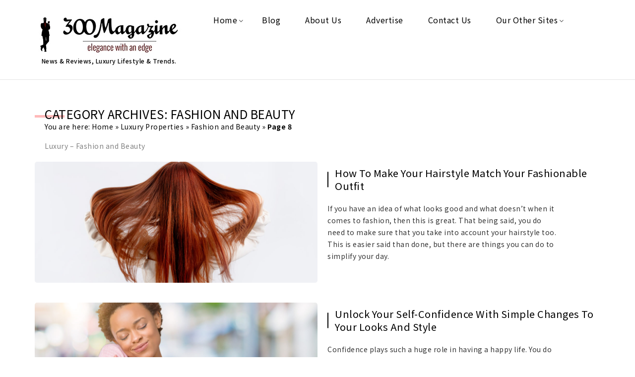

--- FILE ---
content_type: text/html; charset=UTF-8
request_url: https://300magazine.com/luxury-properties/fashion-and-beauty/page/8/
body_size: 19642
content:
<!DOCTYPE html>
<html lang="en-US">
<head>
<meta charset="UTF-8">
<meta name="viewport" content="width=device-width,user-scalable=no">
<link rel="profile" href="https://gmpg.org/xfn/11"/>
<link rel="pingback" href="https://300magazine.com/xmlrpc.php"/>
<script>document.documentElement.className = document.documentElement.className + ' yes-js js_active js'</script>
<meta name='robots' content='index, follow, max-image-preview:large, max-snippet:-1, max-video-preview:-1' />
<meta property="og:title" content="300Magazine"/>
<meta property="og:description" content="News &amp; Reviews, Luxury Lifestyle &amp; Trends."/>
<meta property="og:image:alt" content="How to Make Your Hairstyle Match Your Fashionable Outfit"/>
<meta property="og:image" content="https://300magazine.com/wp-content/uploads/2023/08/How-to-Make-Your-Hairstyle-Match-Your-Fashionable-Outfit.jpg"/>
<meta property="og:image:width" content="1600" />
<meta property="og:image:height" content="1091" />
<meta property="og:image:type" content="image/jpeg" />
<meta property="og:type" content="article"/>
<meta property="og:article:published_time" content="2023-08-09 21:22:56"/>
<meta property="og:article:modified_time" content="2023-08-09 21:22:56"/>
<meta property="og:article:tag" content="Fashion"/>
<!-- Twitter Card generated by Blog2Social 873 - https://www.blog2social.com -->
<meta name="twitter:card" content="summary">
<meta name="twitter:title" content="300Magazine"/>
<meta name="twitter:description" content="News &amp; Reviews, Luxury Lifestyle &amp; Trends."/>
<meta name="twitter:image" content="https://300magazine.com/wp-content/uploads/2023/08/How-to-Make-Your-Hairstyle-Match-Your-Fashionable-Outfit.jpg"/>
<meta name="twitter:image:alt" content="How to Make Your Hairstyle Match Your Fashionable Outfit"/>
<!-- Twitter Card generated by Blog2Social 873 - https://www.blog2social.com -->
<!-- This site is optimized with the Yoast SEO plugin v26.7 - https://yoast.com/wordpress/plugins/seo/ -->
<title>| Luxury &#8211; Fashion and Beauty | 300Magazine</title>
<meta name="description" content=". Luxury &#8211; Fashion and Beauty" />
<link rel="canonical" href="https://300magazine.com/luxury-properties/fashion-and-beauty/page/8/" />
<link rel="prev" href="https://300magazine.com/luxury-properties/fashion-and-beauty/page/7/" />
<link rel="next" href="https://300magazine.com/luxury-properties/fashion-and-beauty/page/9/" />
<meta property="og:url" content="https://300magazine.com/luxury-properties/fashion-and-beauty/" />
<meta property="og:site_name" content="300Magazine" />
<meta property="og:image" content="https://300magazine.com/wp-content/uploads/2022/01/LOGO.jpg" />
<meta property="og:image:width" content="299" />
<meta property="og:image:height" content="91" />
<meta property="og:image:type" content="image/jpeg" />
<script type="application/ld+json" class="yoast-schema-graph">{"@context":"https://schema.org","@graph":[{"@type":"CollectionPage","@id":"https://300magazine.com/luxury-properties/fashion-and-beauty/","url":"https://300magazine.com/luxury-properties/fashion-and-beauty/page/8/","name":"| Luxury &#8211; Fashion and Beauty | 300Magazine","isPartOf":{"@id":"https://300magazine.com/#website"},"primaryImageOfPage":{"@id":"https://300magazine.com/luxury-properties/fashion-and-beauty/page/8/#primaryimage"},"image":{"@id":"https://300magazine.com/luxury-properties/fashion-and-beauty/page/8/#primaryimage"},"thumbnailUrl":"https://300magazine.com/wp-content/uploads/2023/08/How-to-Make-Your-Hairstyle-Match-Your-Fashionable-Outfit.jpg","description":". Luxury &#8211; Fashion and Beauty","breadcrumb":{"@id":"https://300magazine.com/luxury-properties/fashion-and-beauty/page/8/#breadcrumb"},"inLanguage":"en-US"},{"@type":"ImageObject","inLanguage":"en-US","@id":"https://300magazine.com/luxury-properties/fashion-and-beauty/page/8/#primaryimage","url":"https://300magazine.com/wp-content/uploads/2023/08/How-to-Make-Your-Hairstyle-Match-Your-Fashionable-Outfit.jpg","contentUrl":"https://300magazine.com/wp-content/uploads/2023/08/How-to-Make-Your-Hairstyle-Match-Your-Fashionable-Outfit.jpg","width":1600,"height":1091,"caption":"How to Make Your Hairstyle Match Your Fashionable Outfit"},{"@type":"BreadcrumbList","@id":"https://300magazine.com/luxury-properties/fashion-and-beauty/page/8/#breadcrumb","itemListElement":[{"@type":"ListItem","position":1,"name":"Home","item":"https://300magazine.com/"},{"@type":"ListItem","position":2,"name":"Luxury Properties","item":"https://300magazine.com/luxury-properties/"},{"@type":"ListItem","position":3,"name":"Fashion and Beauty"}]},{"@type":"WebSite","@id":"https://300magazine.com/#website","url":"https://300magazine.com/","name":"300Magazine","description":"News &amp; Reviews, Luxury Lifestyle &amp; Trends.","publisher":{"@id":"https://300magazine.com/#/schema/person/18cbe25aac451f6d97cac18d2d977066"},"potentialAction":[{"@type":"SearchAction","target":{"@type":"EntryPoint","urlTemplate":"https://300magazine.com/?s={search_term_string}"},"query-input":{"@type":"PropertyValueSpecification","valueRequired":true,"valueName":"search_term_string"}}],"inLanguage":"en-US"},{"@type":["Person","Organization"],"@id":"https://300magazine.com/#/schema/person/18cbe25aac451f6d97cac18d2d977066","name":"300Magazine","image":{"@type":"ImageObject","inLanguage":"en-US","@id":"https://300magazine.com/#/schema/person/image/","url":"https://300magazine.com/wp-content/uploads/2022/01/LOGO.jpg","contentUrl":"https://300magazine.com/wp-content/uploads/2022/01/LOGO.jpg","width":299,"height":91,"caption":"300Magazine"},"logo":{"@id":"https://300magazine.com/#/schema/person/image/"}}]}</script>
<!-- / Yoast SEO plugin. -->
<link rel='dns-prefetch' href='//static.addtoany.com' />
<link rel='dns-prefetch' href='//fonts.googleapis.com' />
<link rel="alternate" type="application/rss+xml" title="300Magazine &raquo; Feed" href="https://300magazine.com/feed/" />
<link rel="alternate" type="application/rss+xml" title="300Magazine &raquo; Fashion and Beauty Category Feed" href="https://300magazine.com/luxury-properties/fashion-and-beauty/feed/" />
<style id='wp-img-auto-sizes-contain-inline-css' type='text/css'>
img:is([sizes=auto i],[sizes^="auto," i]){contain-intrinsic-size:3000px 1500px}
/*# sourceURL=wp-img-auto-sizes-contain-inline-css */
</style>
<link rel='stylesheet' id='wntr-google-fonts-css' href='https://fonts.googleapis.com/css?family=Noto+Sans+JP%3A300%2C400%2C500%2C700&#038;ver=1.0.0#038;subset=latin%2Clatin-ext' type='text/css' media='all' />
<!-- <link rel='stylesheet' id='wntr-isotope-css' href='https://300magazine.com/wp-content/themes/Blogpoint/css/isotop-port.css?ver=6.9' type='text/css' media='all' /> -->
<!-- <link rel='stylesheet' id='wntr-custom-css' href='https://300magazine.com/wp-content/themes/Blogpoint/css/webi/custom.css?ver=6.9' type='text/css' media='all' /> -->
<!-- <link rel='stylesheet' id='owl-carousel-css' href='https://300magazine.com/wp-content/themes/Blogpoint/css/webi/owl.carousel.css?ver=6.9' type='text/css' media='all' /> -->
<!-- <link rel='stylesheet' id='owl-transitions-css' href='https://300magazine.com/wp-content/themes/Blogpoint/css/webi/owl.transitions.css?ver=6.9' type='text/css' media='all' /> -->
<!-- <link rel='stylesheet' id='shadowbox-css' href='https://300magazine.com/wp-content/themes/Blogpoint/css/webi/shadowbox.css?ver=6.9' type='text/css' media='all' /> -->
<!-- <link rel='stylesheet' id='animate-min-css' href='https://300magazine.com/wp-content/themes/Blogpoint/css/webi/animate.min.css?ver=6.9' type='text/css' media='all' /> -->
<!-- <link rel='stylesheet' id='wntr-shortcode-style-css' href='https://300magazine.com/wp-content/themes/Blogpoint/css/webi/shortcode_style.css?ver=6.9' type='text/css' media='all' /> -->
<!-- <link rel='stylesheet' id='slick-theme-css' href='https://300magazine.com/wp-content/themes/Blogpoint/css/webi/slick-theme.css?ver=6.9' type='text/css' media='all' /> -->
<!-- <link rel='stylesheet' id='slick-css' href='https://300magazine.com/wp-content/themes/Blogpoint/css/webi/slick.css?ver=6.9' type='text/css' media='all' /> -->
<!-- <link rel='stylesheet' id='bootstrap-min-css' href='https://300magazine.com/wp-content/themes/Blogpoint/css/webi/bootstrap.min.css?ver=6.9' type='text/css' media='all' /> -->
<!-- <link rel='stylesheet' id='wntr-woocommerce-css-css' href='https://300magazine.com/wp-content/themes/Blogpoint/css/webi/woocommerce.css?ver=6.9' type='text/css' media='all' /> -->
<link rel="stylesheet" type="text/css" href="//300magazine.com/wp-content/cache/wpfc-minified/7w50ud46/7tf8i.css" media="all"/>
<style id='classic-theme-styles-inline-css' type='text/css'>
/*! This file is auto-generated */
.wp-block-button__link{color:#fff;background-color:#32373c;border-radius:9999px;box-shadow:none;text-decoration:none;padding:calc(.667em + 2px) calc(1.333em + 2px);font-size:1.125em}.wp-block-file__button{background:#32373c;color:#fff;text-decoration:none}
/*# sourceURL=/wp-includes/css/classic-themes.min.css */
</style>
<!-- <link rel='stylesheet' id='wpmm-frontend-css' href='https://300magazine.com/wp-content/plugins/ap-mega-menu/css/style.css?ver=6.9' type='text/css' media='all' /> -->
<!-- <link rel='stylesheet' id='wpmm-responsive-stylesheet-css' href='https://300magazine.com/wp-content/plugins/ap-mega-menu/css/responsive.css?ver=6.9' type='text/css' media='all' /> -->
<!-- <link rel='stylesheet' id='wpmm-animate-css-css' href='https://300magazine.com/wp-content/plugins/ap-mega-menu/css/animate.css?ver=ap-mega-menu' type='text/css' media='all' /> -->
<!-- <link rel='stylesheet' id='wpmm-frontwalker-stylesheet-css' href='https://300magazine.com/wp-content/plugins/ap-mega-menu/css/frontend_walker.css?ver=ap-mega-menu' type='text/css' media='all' /> -->
<link rel="stylesheet" type="text/css" href="//300magazine.com/wp-content/cache/wpfc-minified/8y8nkmbt/7tf8i.css" media="all"/>
<link rel='stylesheet' id='wpmm-google-fonts-style-css' href='//fonts.googleapis.com/css?family=Open+Sans%3A400%2C300%2C300italic%2C400italic%2C600%2C600italic%2C700&#038;ver=6.9' type='text/css' media='all' />
<!-- <link rel='stylesheet' id='wpmegamenu-fontawesome-css' href='https://300magazine.com/wp-content/plugins/ap-mega-menu/css/wpmm-icons/font-awesome/font-awesome.min.css?ver=ap-mega-menu' type='text/css' media='all' /> -->
<!-- <link rel='stylesheet' id='wpmegamenu-genericons-css' href='https://300magazine.com/wp-content/plugins/ap-mega-menu/css/wpmm-icons/genericons.css?ver=ap-mega-menu' type='text/css' media='all' /> -->
<!-- <link rel='stylesheet' id='dashicons-css' href='https://300magazine.com/wp-includes/css/dashicons.min.css?ver=6.9' type='text/css' media='all' /> -->
<link rel="stylesheet" type="text/css" href="//300magazine.com/wp-content/cache/wpfc-minified/7mpaq0cw/7tf8i.css" media="all"/>
<style id='dashicons-inline-css' type='text/css'>
[data-font="Dashicons"]:before {font-family: 'Dashicons' !important;content: attr(data-icon) !important;speak: none !important;font-weight: normal !important;font-variant: normal !important;text-transform: none !important;line-height: 1 !important;font-style: normal !important;-webkit-font-smoothing: antialiased !important;-moz-osx-font-smoothing: grayscale !important;}
/*# sourceURL=dashicons-inline-css */
</style>
<!-- <link rel='stylesheet' id='contact-form-7-css' href='https://300magazine.com/wp-content/plugins/contact-form-7/includes/css/styles.css?ver=6.1.4' type='text/css' media='all' /> -->
<link rel="stylesheet" type="text/css" href="//300magazine.com/wp-content/cache/wpfc-minified/2c6jbiuy/7tf8i.css" media="all"/>
<style id='contact-form-7-inline-css' type='text/css'>
.wpcf7 .wpcf7-recaptcha iframe {margin-bottom: 0;}.wpcf7 .wpcf7-recaptcha[data-align="center"] > div {margin: 0 auto;}.wpcf7 .wpcf7-recaptcha[data-align="right"] > div {margin: 0 0 0 auto;}
/*# sourceURL=contact-form-7-inline-css */
</style>
<style id='woocommerce-inline-inline-css' type='text/css'>
.woocommerce form .form-row .required { visibility: visible; }
/*# sourceURL=woocommerce-inline-inline-css */
</style>
<!-- <link rel='stylesheet' id='yith-quick-view-css' href='https://300magazine.com/wp-content/plugins/yith-woocommerce-quick-view/assets/css/yith-quick-view.css?ver=2.10.0' type='text/css' media='all' /> -->
<link rel="stylesheet" type="text/css" href="//300magazine.com/wp-content/cache/wpfc-minified/ffs86jy6/7tf8i.css" media="all"/>
<style id='yith-quick-view-inline-css' type='text/css'>
#yith-quick-view-modal .yith-quick-view-overlay{background:rgba( 0, 0, 0, 0.8)}
#yith-quick-view-modal .yith-wcqv-main{background:#ffffff;}
#yith-quick-view-close{color:#cdcdcd;}
#yith-quick-view-close:hover{color:#ff0000;}
/*# sourceURL=yith-quick-view-inline-css */
</style>
<!-- <link rel='stylesheet' id='jquery-selectBox-css' href='https://300magazine.com/wp-content/plugins/yith-woocommerce-wishlist/assets/css/jquery.selectBox.css?ver=1.2.0' type='text/css' media='all' /> -->
<!-- <link rel='stylesheet' id='woocommerce_prettyPhoto_css-css' href='//300magazine.com/wp-content/plugins/woocommerce/assets/css/prettyPhoto.css?ver=3.1.6' type='text/css' media='all' /> -->
<!-- <link rel='stylesheet' id='yith-wcwl-main-css' href='https://300magazine.com/wp-content/plugins/yith-woocommerce-wishlist/assets/css/style.css?ver=4.11.0' type='text/css' media='all' /> -->
<link rel="stylesheet" type="text/css" href="//300magazine.com/wp-content/cache/wpfc-minified/jnm0z0xz/7tf8i.css" media="all"/>
<style id='yith-wcwl-main-inline-css' type='text/css'>
:root { --rounded-corners-radius: 16px; --add-to-cart-rounded-corners-radius: 16px; --color-headers-background: #F4F4F4; --feedback-duration: 3s } 
:root { --rounded-corners-radius: 16px; --add-to-cart-rounded-corners-radius: 16px; --color-headers-background: #F4F4F4; --feedback-duration: 3s } 
/*# sourceURL=yith-wcwl-main-inline-css */
</style>
<link rel='stylesheet' id='wntr-fonts-css' href='//fonts.googleapis.com/css?family=Noto+Sans+JP%3A300%2C400%2C700%2C300italic%2C400italic%2C700italic%7CNoto+Sans+JP%3A300%2C400%2C500%2C700&#038;subset=latin%2Clatin-ext' type='text/css' media='all' />
<!-- <link rel='stylesheet' id='font-awesome-css' href='https://300magazine.com/wp-content/plugins/js_composer/assets/lib/bower/font-awesome/css/font-awesome.min.css?ver=6.0.5' type='text/css' media='all' /> -->
<link rel="stylesheet" type="text/css" href="//300magazine.com/wp-content/cache/wpfc-minified/lcjuwzkp/7tf8i.css" media="all"/>
<style id='font-awesome-inline-css' type='text/css'>
[data-font="FontAwesome"]:before {font-family: 'FontAwesome' !important;content: attr(data-icon) !important;speak: none !important;font-weight: normal !important;font-variant: normal !important;text-transform: none !important;line-height: 1 !important;font-style: normal !important;-webkit-font-smoothing: antialiased !important;-moz-osx-font-smoothing: grayscale !important;}
/*# sourceURL=font-awesome-inline-css */
</style>
<!-- <link rel='stylesheet' id='wntr-style-css' href='https://300magazine.com/wp-content/themes/Blogpoint/style.css?ver=1.0' type='text/css' media='all' /> -->
<!-- <link rel='stylesheet' id='jquery-fixedheadertable-style-css' href='https://300magazine.com/wp-content/plugins/yith-woocommerce-compare/assets/css/jquery.dataTables.css?ver=1.10.18' type='text/css' media='all' /> -->
<!-- <link rel='stylesheet' id='yith_woocompare_page-css' href='https://300magazine.com/wp-content/plugins/yith-woocommerce-compare/assets/css/compare.css?ver=3.6.0' type='text/css' media='all' /> -->
<!-- <link rel='stylesheet' id='yith-woocompare-widget-css' href='https://300magazine.com/wp-content/plugins/yith-woocommerce-compare/assets/css/widget.css?ver=3.6.0' type='text/css' media='all' /> -->
<!-- <link rel='stylesheet' id='addtoany-css' href='https://300magazine.com/wp-content/plugins/add-to-any/addtoany.min.css?ver=1.16' type='text/css' media='all' /> -->
<link rel="stylesheet" type="text/css" href="//300magazine.com/wp-content/cache/wpfc-minified/7xdeyfdk/7tf8i.css" media="all"/>
<style id='rocket-lazyload-inline-css' type='text/css'>
.rll-youtube-player{position:relative;padding-bottom:56.23%;height:0;overflow:hidden;max-width:100%;}.rll-youtube-player:focus-within{outline: 2px solid currentColor;outline-offset: 5px;}.rll-youtube-player iframe{position:absolute;top:0;left:0;width:100%;height:100%;z-index:100;background:0 0}.rll-youtube-player img{bottom:0;display:block;left:0;margin:auto;max-width:100%;width:100%;position:absolute;right:0;top:0;border:none;height:auto;-webkit-transition:.4s all;-moz-transition:.4s all;transition:.4s all}.rll-youtube-player img:hover{-webkit-filter:brightness(75%)}.rll-youtube-player .play{height:100%;width:100%;left:0;top:0;position:absolute;background:url(https://300magazine.com/wp-content/plugins/rocket-lazy-load/assets/img/youtube.png) no-repeat center;background-color: transparent !important;cursor:pointer;border:none;}
/*# sourceURL=rocket-lazyload-inline-css */
</style>
<script type="text/javascript" id="addtoany-core-js-before">
/* <![CDATA[ */
window.a2a_config=window.a2a_config||{};a2a_config.callbacks=[];a2a_config.overlays=[];a2a_config.templates={};
//# sourceURL=addtoany-core-js-before
/* ]]> */
</script>
<script type="text/javascript" defer src="https://static.addtoany.com/menu/page.js" id="addtoany-core-js"></script>
<script src='//300magazine.com/wp-content/cache/wpfc-minified/21lpqdyw/7tf8i.js' type="text/javascript"></script>
<!-- <script type="text/javascript" src="https://300magazine.com/wp-includes/js/jquery/jquery.min.js?ver=3.7.1" id="jquery-core-js"></script> -->
<!-- <script type="text/javascript" src="https://300magazine.com/wp-includes/js/jquery/jquery-migrate.min.js?ver=3.4.1" id="jquery-migrate-js"></script> -->
<!-- <script type="text/javascript" defer src="https://300magazine.com/wp-content/plugins/add-to-any/addtoany.min.js?ver=1.1" id="addtoany-jquery-js"></script> -->
<script type="text/javascript" id="wp_megamenu-frontend_scripts-js-extra">
/* <![CDATA[ */
var wp_megamenu_params = {"wpmm_mobile_toggle_option":"toggle_accordion","wpmm_event_behavior":"click_submenu","wpmm_ajaxurl":"https://300magazine.com/wp-admin/admin-ajax.php","wpmm_ajax_nonce":"e4b89c9eaf","check_woocommerce_enabled":"true","wpmm_mlabel_animation_type":"shake","wpmm_animation_delay":"2","wpmm_animation_duration":"3","wpmm_animation_iteration_count":"1","enable_mobile":"1"};
//# sourceURL=wp_megamenu-frontend_scripts-js-extra
/* ]]> */
</script>
<script src='//300magazine.com/wp-content/cache/wpfc-minified/9a8rs8ft/7tf8i.js' type="text/javascript"></script>
<!-- <script type="text/javascript" src="https://300magazine.com/wp-content/plugins/ap-mega-menu/js/frontend.js?ver=ap-mega-menu" id="wp_megamenu-frontend_scripts-js"></script> -->
<!-- <script type="text/javascript" src="https://300magazine.com/wp-content/plugins/woocommerce/assets/js/jquery-blockui/jquery.blockUI.min.js?ver=2.7.0-wc.10.4.3" id="wc-jquery-blockui-js" data-wp-strategy="defer"></script> -->
<script type="text/javascript" id="wc-add-to-cart-js-extra">
/* <![CDATA[ */
var wc_add_to_cart_params = {"ajax_url":"/wp-admin/admin-ajax.php","wc_ajax_url":"/?wc-ajax=%%endpoint%%","i18n_view_cart":"View cart","cart_url":"https://300magazine.com","is_cart":"","cart_redirect_after_add":"no"};
//# sourceURL=wc-add-to-cart-js-extra
/* ]]> */
</script>
<script src='//300magazine.com/wp-content/cache/wpfc-minified/dss3uik/7tf8i.js' type="text/javascript"></script>
<!-- <script type="text/javascript" src="https://300magazine.com/wp-content/plugins/woocommerce/assets/js/frontend/add-to-cart.min.js?ver=10.4.3" id="wc-add-to-cart-js" data-wp-strategy="defer"></script> -->
<!-- <script type="text/javascript" src="https://300magazine.com/wp-content/plugins/woocommerce/assets/js/js-cookie/js.cookie.min.js?ver=2.1.4-wc.10.4.3" id="wc-js-cookie-js" defer="defer" data-wp-strategy="defer"></script> -->
<script type="text/javascript" id="woocommerce-js-extra">
/* <![CDATA[ */
var woocommerce_params = {"ajax_url":"/wp-admin/admin-ajax.php","wc_ajax_url":"/?wc-ajax=%%endpoint%%","i18n_password_show":"Show password","i18n_password_hide":"Hide password"};
//# sourceURL=woocommerce-js-extra
/* ]]> */
</script>
<script src='//300magazine.com/wp-content/cache/wpfc-minified/jyox41p7/7tf8i.js' type="text/javascript"></script>
<!-- <script type="text/javascript" src="https://300magazine.com/wp-content/plugins/woocommerce/assets/js/frontend/woocommerce.min.js?ver=10.4.3" id="woocommerce-js" defer="defer" data-wp-strategy="defer"></script> -->
<!-- <script type="text/javascript" src="https://300magazine.com/wp-content/plugins/js_composer/assets/js/vendors/woocommerce-add-to-cart.js?ver=6.0.5" id="vc_woocommerce-add-to-cart-js-js"></script> -->
<!-- <script type="text/javascript" src="https://300magazine.com/wp-content/themes/Blogpoint/js/winter/jquery.jqtransform.js?ver=6.9" id="jqtransform-js"></script> -->
<!-- <script type="text/javascript" src="https://300magazine.com/wp-content/themes/Blogpoint/js/winter/jquery.jqtransform.script.js?ver=6.9" id="jqtransform-script-js"></script> -->
<!-- <script type="text/javascript" src="https://300magazine.com/wp-content/themes/Blogpoint/js/winter/jquery.custom.min.js?ver=6.9" id="wntr-custom-script-js"></script> -->
<!-- <script type="text/javascript" src="https://300magazine.com/wp-content/themes/Blogpoint/js/winter/custom.min.js?ver=6.9" id="custom-min-js"></script> -->
<!-- <script type="text/javascript" src="https://300magazine.com/wp-content/themes/Blogpoint/js/winter/jquery.easypiechart.min.js?ver=6.9" id="easypiechart-js"></script> -->
<!-- <script type="text/javascript" src="https://300magazine.com/wp-content/themes/Blogpoint/js/winter/custom.js?ver=6.9" id="wntr-custom-js"></script> -->
<!-- <script type="text/javascript" src="https://300magazine.com/wp-content/themes/Blogpoint/js/winter/owl.carousel.min.js?ver=6.9" id="owlcarousel-js"></script> -->
<!-- <script type="text/javascript" src="https://300magazine.com/wp-content/themes/Blogpoint/js/winter/jquery.formalize.min.js?ver=6.9" id="formalize-js"></script> -->
<!-- <script type="text/javascript" src="https://300magazine.com/wp-content/themes/Blogpoint/js/winter/respond.min.js?ver=6.9" id="respond-js"></script> -->
<!-- <script type="text/javascript" src="https://300magazine.com/wp-content/themes/Blogpoint/js/winter/jquery.validate.js?ver=6.9" id="validate-js"></script> -->
<!-- <script type="text/javascript" src="https://300magazine.com/wp-content/themes/Blogpoint/js/winter/shadowbox.js?ver=6.9" id="shadowbox-js"></script> -->
<!-- <script type="text/javascript" src="https://300magazine.com/wp-content/themes/Blogpoint/js/winter/waypoints.min.js?ver=6.9" id="waypoints-js"></script> -->
<!-- <script type="text/javascript" src="https://300magazine.com/wp-content/themes/Blogpoint/js/winter/jquery.megamenu.js?ver=6.9" id="megamenu-js"></script> -->
<!-- <script type="text/javascript" src="https://300magazine.com/wp-content/themes/Blogpoint/js/winter/easyResponsiveTabs.js?ver=6.9" id="easyResponsiveTabs-js"></script> -->
<!-- <script type="text/javascript" src="https://300magazine.com/wp-content/themes/Blogpoint/js/winter/jquery.treeview.js?ver=6.9" id="jtree-min-js"></script> -->
<!-- <script type="text/javascript" src="https://300magazine.com/wp-content/themes/Blogpoint/js/winter/jquery.jscroll.min.js?ver=6.9" id="scroll-min-js"></script> -->
<!-- <script type="text/javascript" src="https://300magazine.com/wp-content/themes/Blogpoint/js/winter/countUp.js?ver=6.9" id="countUp-js"></script> -->
<!-- <script type="text/javascript" src="https://300magazine.com/wp-content/themes/Blogpoint/js/winter/doubletaptogo.js?ver=6.9" id="doubletaptogo-js"></script> -->
<!-- <script type="text/javascript" src="https://300magazine.com/wp-content/themes/Blogpoint/js/winter/slick.min.js?ver=6.9" id="slick-min-js"></script> -->
<!-- <script type="text/javascript" src="https://300magazine.com/wp-content/themes/Blogpoint/js/winter/bootstrap.min.js?ver=6.9" id="bootstrap-min-js"></script> -->
<!-- <script type="text/javascript" src="https://300magazine.com/wp-content/themes/Blogpoint/js/winter/jquery.countdown.min.js?ver=6.9" id="countdown-js"></script> -->
<script type="text/javascript" id="phpvariable-js-extra">
/* <![CDATA[ */
var php_var = {"wntr_loadmore":"","wntr_pagination":"","wntr_nomore":""};
//# sourceURL=phpvariable-js-extra
/* ]]> */
</script>
<script src='//300magazine.com/wp-content/cache/wpfc-minified/lws6imnq/7tf8i.js' type="text/javascript"></script>
<!-- <script type="text/javascript" src="https://300magazine.com/wp-content/themes/Blogpoint/js/winter/webiloadmore.js?ver=6.9" id="phpvariable-js"></script> -->
<link rel="https://api.w.org/" href="https://300magazine.com/wp-json/" /><link rel="alternate" title="JSON" type="application/json" href="https://300magazine.com/wp-json/wp/v2/categories/1976" /><link rel="EditURI" type="application/rsd+xml" title="RSD" href="https://300magazine.com/xmlrpc.php?rsd" />
<meta name="generator" content="WordPress 6.9" />
<meta name="generator" content="WooCommerce 10.4.3" />
<style type='text/css'>                span.wpmm-mega-menu-label.wpmm_depth_first{
animation-duration:  3s;
animation-delay:     2s;
animation-iteration-count: 1;
-webkit-animation-duration:  3s;
-webkit-animation-delay:     2s;
-webkit-animation-iteration-count: 1;
}
.wp-megamenu-main-wrapper .wpmm-mega-menu-icon{
font-size: 13px;
}
</style><script async src="https://www.googletagmanager.com/gtag/js?id=G-CYQ116G741" type="text/javascript"></script><script type="text/javascript">window.dataLayer = window.dataLayer || [];function gtag(){dataLayer.push(arguments);}gtag('js', new Date());gtag('config', 'G-CYQ116G741');</script><meta name="generator" content="/home/magazine/public_html/wp-content/themes/Blogpoint/style.css - " /><link rel="shortcut icon" type="image/png" href="https://300magazine.com/wp-content/themes/Blogpoint/images/favicon.ico" />		<link href='https://fonts.googleapis.com/css?family=Noto+Sans+JP' rel='stylesheet' type='text/css' />
<style type="text/css">
h1 {	
font-family:'Noto Sans JP',sans-serif, Arial, Helvetica;
}	
h1 {	
color:#000000;	
}	
h2 {	
font-family:'Noto Sans JP',sans-serif, Arial, Helvetica;
}	
h2 {	
color:#000000;	
}	
h3 {	
font-family:'Noto Sans JP',sans-serif, Arial, Helvetica;
}	
h3 { color:#000000;}
h4 {	
font-family:'Noto Sans JP',sans-serif, Arial, Helvetica;
}	
h4 {	
color:#000000;	
}	
h5 {	
font-family:'Noto Sans JP',sans-serif, Arial, Helvetica;
}	
h5 {	
color:#000000;	
}	
h6 {	
font-family:'Noto Sans JP',sans-serif, Arial, Helvetica;
}	
h6 {	
color:#000000;	
}	
.home-service h3.widget-title {	
font-family:'Noto Sans JP',sans-serif, Arial, Helvetica;
}	
.primary-sidebar a{
color:#333333;
}
.primary-sidebar .widget ul li a:hover,.primary-sidebar a:hover {
color:#ff1717;
}		
a ,.category_link .link-text:hover{
color:#0000D4;
}
.site-footer a:hover, a:hover ,.woocommerce .woocommerce-breadcrumb span a:hover, .woocommerce-page .woocommerce-breadcrumb span a:hover, .breadcrumbs a:hover,.blog-posts-content .post-title a:hover,.entry-header .entry-title a:hover,
.custom-testimonial .style-1 .testimonial-title a:hover,.brands li:hover h3.title, .brands li:hover mark.count,
.cat_img_block:hover .category,.service-block a:hover,.category_link .link-text,.primary-sidebar li.current-cat a,.woocommerce-loop-category__title:hover,.woocommerce-loop-category__title:hover mark,.woocommerce-MyAccount-navigation ul li.is-active a,.woocommerce-MyAccount-navigation ul li a:hover{
color:#FF1717;
}
h3 {	
font-family:'Noto Sans JP',sans-serif, Arial, Helvetica;	
}	
.site-footer .widget-title{color:#FFFFFF; }
.footer-bottom a, .footer-bottom{color:#FFFFFF;}
.footer-bottom a:hover{color:#FF1717;}
body {
background-color:#FFFFFF ;
background-image: url("https://300magazine.com/wp-content/themes/Blogpoint/images/webi/colorpicker/pattern/body-bg.png");
background-position:top center ;
background-repeat:no-repeat;
background-attachment:Fixed;
color:#808080;
} 
.topbar-outer{color:#FFFFFF; }
.topbar-text,.topbar-outer .nav-menu-right li a,.wntr-topbar-menu-links ul li a{color:#FFFFFF;}
.topbar-outer .nav-menu-right li a:hover,.login-out:hover,.nav-menu-right li a::before,.account-label::before,.topbar-text::before,.nav-menu-right li:hover{color:#FF1717;}
.headerbottom-text {color:#;}
.box-category{background-color:rgb(0,0,0)}
.header-fix.sticky-menu{background-color:rgb(0,0,0)}
.header-bottom{background-color:rgb(0,0,0);}
.mega-menu ul li a{color:#000000; }
.mega-menu ul li a:hover{color:#FF1717; }
.mega-menu ul li .sub a, .wntr-topbar-menu-links .sub-menu li a{color:#313131; }
.mega-menu ul li .sub a:hover, .wntr-topbar-menu-links .sub-menu li a:hover,#menu-header-custom-links > li > a:hover{color:#FF1717; }
.contact-block .contact-inner .label{color:#;}
.contact-block .contact-inner.number{color:#;}
.header-top {
}
.site-header{
background-color:rgba(255,255,255,1);
}
.site-footer {
background-color:rgb(0,0,0);
} 
.footer-bottom{background-color:rgba(0,0,0,1);}
.footer-middle{
}
.footer a, .site-footer .wntr-about-description, .site-footer .contact_address, .site-footer .contact_phone{color:#A0A0A0;}
body {	
font-family: 'Noto Sans JP',sans-serif, Arial, Helvetica;	
}
.widget button, .widget input[type="button"], .widget input[type="reset"], .widget input[type="submit"], a.button, button, .contributor-posts-link, input[type="button"], input[type="reset"], input[type="submit"], .button_content_inner a, .woocommerce #content input.button, .woocommerce #respond input#submit, .woocommerce a.button, .woocommerce button.button, .woocommerce input.button, .woocommerce-page #content input.button, .woocommerce-page #respond input#submit, .woocommerce-page a.button, .woocommerce-page button.button, .woocommerce-page input.button, .woocommerce .wishlist_table td.product-add-to-cart a,.woocommerce .wc-proceed-to-checkout .checkout-button:hover,
.woocommerce-page input.button:hover,.woocommerce #content input.button.disabled,.woocommerce #content input.button:disabled,.woocommerce #respond input#submit.disabled,.woocommerce #respond input#submit:disabled,.woocommerce a.button.disabled,.woocommerce a.button:disabled,.woocommerce button.button.disabled,.woocommerce button.button:disabled,.woocommerce input.button.disabled,.woocommerce input.button:disabled,.woocommerce-page #content input.button.disabled,.woocommerce-page #content input.button:disabled,.woocommerce-page #respond input#submit.disabled,.woocommerce-page #respond input#submit:disabled,.woocommerce-page a.button.disabled,.woocommerce-page a.button:disabled,.woocommerce-page button.button.disabled,.woocommerce-page button.button:disabled,.woocommerce-page input.button.disabled,.woocommerce-page input.button:disabled,.loadgridlist-wrapper .woocount:hover,#primary .entry-summary .single_add_to_cart_button,.loadgridlist-wrapper .woocount{
background-color:rgba(255,23,23,1);
color:#FFFFFF;
border-color:#FF1717;
font-family:Noto Sans JP;
font-family:'Noto Sans JP',sans-serif, Arial, Helvetica;
}
.widget input[type="button"]:hover,.widget input[type="button"]:focus,.widget input[type="reset"]:hover,.widget input[type="reset"]:focus,.widget input[type="submit"]:hover,.widget input[type="submit"]:focus,a.button:hover,a.button:focus,button:hover,button:focus,.contributor-posts-link:hover,input[type="button"]:hover,input[type="button"]:focus,input[type="reset"]:hover,input[type="reset"]:focus,input[type="submit"]:hover,input[type="submit"]:focus,.calloutarea_button a.button:hover,.calloutarea_button a.button:focus,.button_content_inner a:hover,.button_content_inner a:focus,.woocommerce #content input.button:hover, .woocommerce #respond input#submit:hover, .woocommerce a.button:hover, .woocommerce button.button:hover, .woocommerce input.button:hover, .woocommerce-page #content input.button:hover, .woocommerce-page #respond input#submit:hover, .woocommerce-page a.button:hover, .woocommerce-page button.button:hover, .woocommerce #content table.cart .checkout-button:hover,#primary .entry-summary .single_add_to_cart_button:hover,.woocommerce .wc-proceed-to-checkout .checkout-button{
background-color:rgba(0,0,0,1);
color:#FFFFFF;
border-color:#000000;
}	
</style>
<noscript><style>.woocommerce-product-gallery{ opacity: 1 !important; }</style></noscript>
<meta name="generator" content="Powered by WPBakery Page Builder - drag and drop page builder for WordPress."/>
<style type="text/css" id="wp-custom-css">
.blog-posts-content .comments-link {
display: none;
vertical-align: top;
margin: 0 0 0 10px;
}
.home-sports .blog-author-inner a, .home-sports .blog-posts-content .fa, .home-sports .blog-posts-content .post-date .fa, .home-sports .blog-posts-content .fa, .most-view .blog-author-inner a, .most-view .blog-posts-content .fa, .most-view .blog-posts-content .post-date .fa, .most-view .blog-posts-content .fa {
color: #555;
display: none;
}		</style>
<noscript><style> .wpb_animate_when_almost_visible { opacity: 1; }</style></noscript><noscript><style id="rocket-lazyload-nojs-css">.rll-youtube-player, [data-lazy-src]{display:none !important;}</style></noscript> 
<style id='global-styles-inline-css' type='text/css'>
:root{--wp--preset--aspect-ratio--square: 1;--wp--preset--aspect-ratio--4-3: 4/3;--wp--preset--aspect-ratio--3-4: 3/4;--wp--preset--aspect-ratio--3-2: 3/2;--wp--preset--aspect-ratio--2-3: 2/3;--wp--preset--aspect-ratio--16-9: 16/9;--wp--preset--aspect-ratio--9-16: 9/16;--wp--preset--color--black: #000000;--wp--preset--color--cyan-bluish-gray: #abb8c3;--wp--preset--color--white: #ffffff;--wp--preset--color--pale-pink: #f78da7;--wp--preset--color--vivid-red: #cf2e2e;--wp--preset--color--luminous-vivid-orange: #ff6900;--wp--preset--color--luminous-vivid-amber: #fcb900;--wp--preset--color--light-green-cyan: #7bdcb5;--wp--preset--color--vivid-green-cyan: #00d084;--wp--preset--color--pale-cyan-blue: #8ed1fc;--wp--preset--color--vivid-cyan-blue: #0693e3;--wp--preset--color--vivid-purple: #9b51e0;--wp--preset--gradient--vivid-cyan-blue-to-vivid-purple: linear-gradient(135deg,rgb(6,147,227) 0%,rgb(155,81,224) 100%);--wp--preset--gradient--light-green-cyan-to-vivid-green-cyan: linear-gradient(135deg,rgb(122,220,180) 0%,rgb(0,208,130) 100%);--wp--preset--gradient--luminous-vivid-amber-to-luminous-vivid-orange: linear-gradient(135deg,rgb(252,185,0) 0%,rgb(255,105,0) 100%);--wp--preset--gradient--luminous-vivid-orange-to-vivid-red: linear-gradient(135deg,rgb(255,105,0) 0%,rgb(207,46,46) 100%);--wp--preset--gradient--very-light-gray-to-cyan-bluish-gray: linear-gradient(135deg,rgb(238,238,238) 0%,rgb(169,184,195) 100%);--wp--preset--gradient--cool-to-warm-spectrum: linear-gradient(135deg,rgb(74,234,220) 0%,rgb(151,120,209) 20%,rgb(207,42,186) 40%,rgb(238,44,130) 60%,rgb(251,105,98) 80%,rgb(254,248,76) 100%);--wp--preset--gradient--blush-light-purple: linear-gradient(135deg,rgb(255,206,236) 0%,rgb(152,150,240) 100%);--wp--preset--gradient--blush-bordeaux: linear-gradient(135deg,rgb(254,205,165) 0%,rgb(254,45,45) 50%,rgb(107,0,62) 100%);--wp--preset--gradient--luminous-dusk: linear-gradient(135deg,rgb(255,203,112) 0%,rgb(199,81,192) 50%,rgb(65,88,208) 100%);--wp--preset--gradient--pale-ocean: linear-gradient(135deg,rgb(255,245,203) 0%,rgb(182,227,212) 50%,rgb(51,167,181) 100%);--wp--preset--gradient--electric-grass: linear-gradient(135deg,rgb(202,248,128) 0%,rgb(113,206,126) 100%);--wp--preset--gradient--midnight: linear-gradient(135deg,rgb(2,3,129) 0%,rgb(40,116,252) 100%);--wp--preset--font-size--small: 13px;--wp--preset--font-size--medium: 20px;--wp--preset--font-size--large: 36px;--wp--preset--font-size--x-large: 42px;--wp--preset--spacing--20: 0.44rem;--wp--preset--spacing--30: 0.67rem;--wp--preset--spacing--40: 1rem;--wp--preset--spacing--50: 1.5rem;--wp--preset--spacing--60: 2.25rem;--wp--preset--spacing--70: 3.38rem;--wp--preset--spacing--80: 5.06rem;--wp--preset--shadow--natural: 6px 6px 9px rgba(0, 0, 0, 0.2);--wp--preset--shadow--deep: 12px 12px 50px rgba(0, 0, 0, 0.4);--wp--preset--shadow--sharp: 6px 6px 0px rgba(0, 0, 0, 0.2);--wp--preset--shadow--outlined: 6px 6px 0px -3px rgb(255, 255, 255), 6px 6px rgb(0, 0, 0);--wp--preset--shadow--crisp: 6px 6px 0px rgb(0, 0, 0);}:where(.is-layout-flex){gap: 0.5em;}:where(.is-layout-grid){gap: 0.5em;}body .is-layout-flex{display: flex;}.is-layout-flex{flex-wrap: wrap;align-items: center;}.is-layout-flex > :is(*, div){margin: 0;}body .is-layout-grid{display: grid;}.is-layout-grid > :is(*, div){margin: 0;}:where(.wp-block-columns.is-layout-flex){gap: 2em;}:where(.wp-block-columns.is-layout-grid){gap: 2em;}:where(.wp-block-post-template.is-layout-flex){gap: 1.25em;}:where(.wp-block-post-template.is-layout-grid){gap: 1.25em;}.has-black-color{color: var(--wp--preset--color--black) !important;}.has-cyan-bluish-gray-color{color: var(--wp--preset--color--cyan-bluish-gray) !important;}.has-white-color{color: var(--wp--preset--color--white) !important;}.has-pale-pink-color{color: var(--wp--preset--color--pale-pink) !important;}.has-vivid-red-color{color: var(--wp--preset--color--vivid-red) !important;}.has-luminous-vivid-orange-color{color: var(--wp--preset--color--luminous-vivid-orange) !important;}.has-luminous-vivid-amber-color{color: var(--wp--preset--color--luminous-vivid-amber) !important;}.has-light-green-cyan-color{color: var(--wp--preset--color--light-green-cyan) !important;}.has-vivid-green-cyan-color{color: var(--wp--preset--color--vivid-green-cyan) !important;}.has-pale-cyan-blue-color{color: var(--wp--preset--color--pale-cyan-blue) !important;}.has-vivid-cyan-blue-color{color: var(--wp--preset--color--vivid-cyan-blue) !important;}.has-vivid-purple-color{color: var(--wp--preset--color--vivid-purple) !important;}.has-black-background-color{background-color: var(--wp--preset--color--black) !important;}.has-cyan-bluish-gray-background-color{background-color: var(--wp--preset--color--cyan-bluish-gray) !important;}.has-white-background-color{background-color: var(--wp--preset--color--white) !important;}.has-pale-pink-background-color{background-color: var(--wp--preset--color--pale-pink) !important;}.has-vivid-red-background-color{background-color: var(--wp--preset--color--vivid-red) !important;}.has-luminous-vivid-orange-background-color{background-color: var(--wp--preset--color--luminous-vivid-orange) !important;}.has-luminous-vivid-amber-background-color{background-color: var(--wp--preset--color--luminous-vivid-amber) !important;}.has-light-green-cyan-background-color{background-color: var(--wp--preset--color--light-green-cyan) !important;}.has-vivid-green-cyan-background-color{background-color: var(--wp--preset--color--vivid-green-cyan) !important;}.has-pale-cyan-blue-background-color{background-color: var(--wp--preset--color--pale-cyan-blue) !important;}.has-vivid-cyan-blue-background-color{background-color: var(--wp--preset--color--vivid-cyan-blue) !important;}.has-vivid-purple-background-color{background-color: var(--wp--preset--color--vivid-purple) !important;}.has-black-border-color{border-color: var(--wp--preset--color--black) !important;}.has-cyan-bluish-gray-border-color{border-color: var(--wp--preset--color--cyan-bluish-gray) !important;}.has-white-border-color{border-color: var(--wp--preset--color--white) !important;}.has-pale-pink-border-color{border-color: var(--wp--preset--color--pale-pink) !important;}.has-vivid-red-border-color{border-color: var(--wp--preset--color--vivid-red) !important;}.has-luminous-vivid-orange-border-color{border-color: var(--wp--preset--color--luminous-vivid-orange) !important;}.has-luminous-vivid-amber-border-color{border-color: var(--wp--preset--color--luminous-vivid-amber) !important;}.has-light-green-cyan-border-color{border-color: var(--wp--preset--color--light-green-cyan) !important;}.has-vivid-green-cyan-border-color{border-color: var(--wp--preset--color--vivid-green-cyan) !important;}.has-pale-cyan-blue-border-color{border-color: var(--wp--preset--color--pale-cyan-blue) !important;}.has-vivid-cyan-blue-border-color{border-color: var(--wp--preset--color--vivid-cyan-blue) !important;}.has-vivid-purple-border-color{border-color: var(--wp--preset--color--vivid-purple) !important;}.has-vivid-cyan-blue-to-vivid-purple-gradient-background{background: var(--wp--preset--gradient--vivid-cyan-blue-to-vivid-purple) !important;}.has-light-green-cyan-to-vivid-green-cyan-gradient-background{background: var(--wp--preset--gradient--light-green-cyan-to-vivid-green-cyan) !important;}.has-luminous-vivid-amber-to-luminous-vivid-orange-gradient-background{background: var(--wp--preset--gradient--luminous-vivid-amber-to-luminous-vivid-orange) !important;}.has-luminous-vivid-orange-to-vivid-red-gradient-background{background: var(--wp--preset--gradient--luminous-vivid-orange-to-vivid-red) !important;}.has-very-light-gray-to-cyan-bluish-gray-gradient-background{background: var(--wp--preset--gradient--very-light-gray-to-cyan-bluish-gray) !important;}.has-cool-to-warm-spectrum-gradient-background{background: var(--wp--preset--gradient--cool-to-warm-spectrum) !important;}.has-blush-light-purple-gradient-background{background: var(--wp--preset--gradient--blush-light-purple) !important;}.has-blush-bordeaux-gradient-background{background: var(--wp--preset--gradient--blush-bordeaux) !important;}.has-luminous-dusk-gradient-background{background: var(--wp--preset--gradient--luminous-dusk) !important;}.has-pale-ocean-gradient-background{background: var(--wp--preset--gradient--pale-ocean) !important;}.has-electric-grass-gradient-background{background: var(--wp--preset--gradient--electric-grass) !important;}.has-midnight-gradient-background{background: var(--wp--preset--gradient--midnight) !important;}.has-small-font-size{font-size: var(--wp--preset--font-size--small) !important;}.has-medium-font-size{font-size: var(--wp--preset--font-size--medium) !important;}.has-large-font-size{font-size: var(--wp--preset--font-size--large) !important;}.has-x-large-font-size{font-size: var(--wp--preset--font-size--x-large) !important;}
/*# sourceURL=global-styles-inline-css */
</style>
<link rel='stylesheet' id='edn-google-fonts0-css' href='//fonts.googleapis.com/css?family=Open+Sans&#038;ver=ap-mega-menu' type='text/css' media='all' />
<link rel='stylesheet' id='edn-google-fonts-style-css-css' href='//fonts.googleapis.com/css?family=Open+Sans&#038;ver=ap-mega-menu' type='text/css' media='all' />
<link rel='stylesheet' id='edn-google-fonts-style2-css-css' href='//fonts.googleapis.com/css?family=Open+Sans&#038;ver=ap-mega-menu' type='text/css' media='all' />
<link rel='stylesheet' id='edn-google-fonts-style3-css-css' href='//fonts.googleapis.com/css?family=Open+Sans&#038;ver=ap-mega-menu' type='text/css' media='all' />
<link rel='stylesheet' id='edn-google-fonts-style4-css-css' href='//fonts.googleapis.com/css?family=Open+Sans&#038;ver=ap-mega-menu' type='text/css' media='all' />
<link rel='stylesheet' id='edn-google-fonts-style5-css-css' href='//fonts.googleapis.com/css?family=Open+Sans&#038;ver=ap-mega-menu' type='text/css' media='all' />
<!-- <link rel='stylesheet' id='photoswipe-css' href='https://300magazine.com/wp-content/plugins/woocommerce/assets/css/photoswipe/photoswipe.min.css?ver=10.4.3' type='text/css' media='all' /> -->
<!-- <link rel='stylesheet' id='photoswipe-default-skin-css' href='https://300magazine.com/wp-content/plugins/woocommerce/assets/css/photoswipe/default-skin/default-skin.min.css?ver=10.4.3' type='text/css' media='all' /> -->
<!-- <link rel='stylesheet' id='wntr-responsive-css' href='https://300magazine.com/wp-content/themes/Blogpoint/responsive.css?ver=6.9' type='text/css' media='all' /> -->
<!-- <link rel='stylesheet' id='quick-view-css' href='https://300magazine.com/wp-content/themes/Blogpoint/quick-view.css?ver=6.9' type='text/css' media='all' /> -->
<link rel="stylesheet" type="text/css" href="//300magazine.com/wp-content/cache/wpfc-minified/qljun360/7tf8i.css" media="all"/>
</head>
<body class="archive paged category category-fashion-and-beauty category-1976 paged-8 category-paged-8 wp-theme-Blogpoint theme-Blogpoint woocommerce-no-js group-blog masthead-fixed list-view no-topbar wpb-js-composer js-comp-ver-6.0.5 vc_responsive">
<div class="preloader"></div>
<div id="page" class="hfeed site">
<!-- Header -->
<header id="masthead" class="site-header  site-header-fix header ">
<div class="header-main header-fix">
<div class="header-top">
<div class="theme-container">
<div class="header-left">
<!-- Header LOGO-->
<div class="header-logo">
<span class="site-icon">
<a href="https://300magazine.com/" rel="home" class="site-title">
<img alt="300 Magazine" src="data:image/svg+xml,%3Csvg%20xmlns='http://www.w3.org/2000/svg'%20viewBox='0%200%200%200'%3E%3C/svg%3E" data-lazy-src="https://300magazine.com/wp-content/themes/Blogpoint/images/LOGO.jpg" /><noscript><img alt="300 Magazine" src="https://300magazine.com/wp-content/themes/Blogpoint/images/LOGO.jpg" /></noscript>							</a>
</span>
<h2 class="site-description">
News &amp; Reviews, Luxury Lifestyle &amp; Trends.						</h2>
</div>
<!-- Header Mob LOGO-->
<div class="header-mob-logo">
<span class="site-icon">
<a href="https://300magazine.com/" rel="home" class="site-title">
<img alt="300 Magazine" src="data:image/svg+xml,%3Csvg%20xmlns='http://www.w3.org/2000/svg'%20viewBox='0%200%200%200'%3E%3C/svg%3E" data-lazy-src="https://300magazine.com/wp-content/themes/Blogpoint/images/LOGO.jpg" /><noscript><img alt="300 Magazine" src="https://300magazine.com/wp-content/themes/Blogpoint/images/LOGO.jpg" /></noscript>							</a>
</span>
<h2 class="site-description">
News &amp; Reviews, Luxury Lifestyle &amp; Trends.						</h2>
</div>
</div>
<!-- #site-navigation -->
<nav id="site-navigation" class="navigation-bar main-navigation">
<h3 class="menu-toggle">Menu</h3>
<a class="screen-reader-text skip-link" href="#content" title="Skip to content">Skip to content</a>
<div class="mega-menu">
<style>
.wp-megamenu-main-wrapper.wpmm-ctheme-wrapper.wpmega-default-theme.wpmm-orientation-horizontal,
.wp-megamenu-main-wrapper.wpmm-ctheme-wrapper.wpmega-default-theme.wpmm-orientation-vertical{
background: #5ec073;
}
/* a tag small line on before tag */
.wpmm-ctheme-wrapper.wpmega-default-theme .wpmm-sub-menu-wrap ul li h4.wpmm-mega-block-title::before, 
.wpmm-ctheme-wrapper.wpmega-default-theme .wpmm-sub-menu-wrap ul li.wp-mega-menu-header > a.wp-mega-menu-link::before {
background:  #5ec073;
bottom: 0;
content: "";
height: 1px;
position: absolute;
width: 30px;
}
.wp-megamenu-main-wrapper.wpmm-ctheme-wrapper.wpmega-default-theme.wpmm-orientation-horizontal,
.wp-megamenu-main-wrapper.wpmm-ctheme-wrapper.wpmega-default-theme.wpmm-orientation-vertical{
border-radius: 0px 0px 0px 0px;
border: 1px solid #5ec073;
margin-top: 0px;
margin-bottom: 0px;
}
.wp-megamenu-main-wrapper.wpmm-ctheme-wrapper.wpmega-default-theme.wpmm-orientation-horizontal ul.wpmm-mega-wrapper{
text-align: left;   
}
.wp-megamenu-main-wrapper.wpmm-ctheme-wrapper.wpmega-default-theme.wpmm-orientation-horizontal{
width: 100%;
}
.wp-megamenu-main-wrapper.wpmm-ctheme-wrapper.wpmega-default-theme.wpmm-orientation-horizontal ul.wpmm-mega-wrapper > li > a, 
.wp-megamenu-main-wrapper.wpmm-ctheme-wrapper.wpmega-default-theme.wpmm-orientation-vertical ul.wpmm-mega-wrapper > li > a{
color: #ffffff;
}
.wp-megamenu-main-wrapper.wpmm-ctheme-wrapper.wpmega-default-theme.wpmm-orientation-horizontal ul.wpmm-mega-wrapper > li > a,
.wp-megamenu-main-wrapper.wpmm-ctheme-wrapper.wpmega-default-theme.wpmm-orientation-vertical ul.wpmm-mega-wrapper > li > a{
font-size: 13px; font-family: Open Sans;font-weight: normal;line-height: 1.5;text-transform: initial !important;text-decoration: none;}
.wp-megamenu-main-wrapper.wpmm-ctheme-wrapper.wpmega-default-theme.wpmm-orientation-horizontal ul.wpmm-mega-wrapper > li > a{
padding: 20px 22px 25px 20px;
}
.wpmm_megamenu .wp-megamenu-main-wrapper.wpmm-ctheme-wrapper.wpmega-default-theme.wpmm-orientation-horizontal ul.wpmm-mega-wrapper > li:hover,
.wpmm_megamenu .wp-megamenu-main-wrapper.wpmm-ctheme-wrapper.wpmega-default-theme.wpmm-orientation-vertical ul.wpmm-mega-wrapper > li:hover{
background: #47a35b;
}
.wp-megamenu-main-wrapper.wpmm-ctheme-wrapper.wpmega-default-theme ul.wpmm-mega-wrapper > li:hover > a{
font-weight: normal;
text-decoration: none;
}
/*menu divider enable*/
.wp-megamenu-main-wrapper.wpmm-ctheme-wrapper.wpmega-default-theme.wpmm-orientation-horizontal ul.wpmm-mega-wrapper > li > a::before{
background: rgb(255,255,255);
opacity: 0.5;
content: "";
height: 100%;
position: absolute;
right: 0;
top: 0;
width: 1px; 
}
.wp-megamenu-main-wrapper.wpmm-ctheme-wrapper.wpmega-default-theme .wpmm-mega-wrapper > li.current-menu-item{
background: #47a35b}
.wp-megamenu-main-wrapper.wpmm-ctheme-wrapper.wpmega-default-theme .wpmm-mega-wrapper > li.current-menu-item > a{
color: #ffffff !important;
}
/*Mega menu */
.wp-megamenu-main-wrapper.wpmm-ctheme-wrapper.wpmega-default-theme.wpmm-orientation-horizontal ul.wpmm-mega-wrapper li .wpmm-sub-menu-wrap,
.wp-megamenu-main-wrapper.wpmm-ctheme-wrapper.wpmega-default-theme.wpmm-orientation-vertical ul.wpmm-mega-wrapper li .wpmm-sub-menu-wrap{
background: #ffffff;
}
.wp-megamenu-main-wrapper.wpmm-ctheme-wrapper.wpmega-default-theme.wpmm-orientation-horizontal ul.wpmm-mega-wrapper li .wpmm-sub-menu-wrap,
.wp-megamenu-main-wrapper.wpmm-ctheme-wrapper.wpmega-default-theme.wpmm-orientation-vertical ul.wpmm-mega-wrapper li .wpmm-sub-menu-wrap{
width: 100%;
padding-top:15px;
padding-bottom:5px;
padding-left:8px;
padding-right: 8px;
border: 1px solid #ffffff;
border-radius: 0px;
box-shadow: 0 3px 3px rgba(0, 0, 0, 0.2);
}
/*Widget section*/
.wp-megamenu-main-wrapper.wpmm-ctheme-wrapper.wpmega-default-theme .wpmm-sub-menu-wrap ul li h4.wpmm-mega-block-title, 
.wp-megamenu-main-wrapper.wpmm-ctheme-wrapper.wpmega-default-theme .wpmm-sub-menu-wrap ul li.wp-mega-menu-header > a.wp-mega-menu-link span.wpmm-mega-menu-href-title{
color: #00000;
font-size: 14px;
font-weight: bold;
text-transform: uppercase;
font-family: Open Sans;
text-decoration: none;
margin-bottom:10px;
margin-top:0px; 
}
.wp-megamenu-main-wrapper.wpmm-ctheme-wrapper.wpmega-default-theme .wpmm-sub-menu-wrap ul li h4.wpmm-mega-block-title:hover, 
.wp-megamenu-main-wrapper.wpmm-ctheme-wrapper.wpmega-default-theme .wpmm-sub-menu-wrap ul li.wp-mega-menu-header > a.wp-mega-menu-link span.wpmm-mega-menu-href-title:hover{
color: #00000;
font-weight: bold;
text-decoration: none;
cursor: pointer;
}
.wpmm_megamenu .wp-megamenu-main-wrapper.wpmm-ctheme-wrapper.wpmega-default-theme .wpmm-sub-menu-wrap ul li {
color: #00000;
/*font-size: 13px;*/
font-family: Open Sans;
}
.wpmm_megamenu .wp-megamenu-main-wrapper.wpmm-ctheme-wrapper.wpmega-default-theme ul.wpmm-mega-wrapper
li .wpmm-sub-menu-wrap ul.wp-mega-sub-menu > li > a{
color: #00000;
font-family: Open Sans;
}
.wpmm_megamenu .wpmm_megamenu .wp-megamenu-main-wrapper.wpmm-ctheme-wrapper.wpmega-default-theme .wpmm-sub-menu-wrap ul li{
font-size: 13px;
}
.wpmm_megamenu .wp-megamenu-main-wrapper.wpmm-ctheme-wrapper.wpmega-default-theme ul.wpmm-mega-wrapper li ul.wp-mega-sub-menu li div.woocommerce ul.products li a h3{
color: #00000;
}
/*.wpmm_megamenu .wpmm_megamenu .wp-megamenu-main-wrapper.wpmm-ctheme-wrapper.wpmega-default-theme .woocommerce ul.cart_list li a, .wpmm_megamenu .woocommerce ul.product_list_widget li a*/
.wpmm_megamenu .wp-megamenu-main-wrapper.wpmm-ctheme-wrapper.wpmega-default-theme ul.wpmm-mega-wrapper li ul.wp-mega-sub-menu li div.woocommerce ul.products li a span.price ins,
.wpmm_megamenu .wp-megamenu-main-wrapper.wpmm-ctheme-wrapper.wpmega-default-theme ul.wpmm-mega-wrapper li ul.wp-mega-sub-menu li div.woocommerce ul.products li a span.price .woocommerce-Price-amount{
color: #00000;
}
.wpmm-ctheme-wrapper.wpmega-default-theme .wp-mega-sub-menu li .wpmm-sub-menu-wrapper.wpmm_menu_1 li::before, 
.wpmm-ctheme-wrapper.wpmega-default-theme .wp-mega-sub-menu .widget_pages li::before, 
.wpmm-ctheme-wrapper.wpmega-default-theme .wp-mega-sub-menu .widget_categories li::before,
.wpmm-ctheme-wrapper.wpmega-default-theme .wp-mega-sub-menu .widget_archive li::before, 
.wpmm-ctheme-wrapper.wpmega-default-theme .wp-mega-sub-menu .widget_meta li::before, 
.wpmm-ctheme-wrapper.wpmega-default-theme .wp-mega-sub-menu .widget_recent_comments li::before, 
.wpmm-ctheme-wrapper.wpmega-default-theme .wp-mega-sub-menu .widget_recent_entries li::before,
.wpmm-ctheme-wrapper.wpmega-default-theme .wp-mega-sub-menu .widget_product_categories ul.product-categories li a::before, 
.wpmm-ctheme-wrapper.wpmega-default-theme .wp-mega-sub-menu .widget_categories li::before, 
.wpmm-ctheme-wrapper.wpmega-default-theme .wp-mega-sub-menu .widget_archive li::before{
color: #00000;
}
.wpmm_megamenu .wp-megamenu-main-wrapper.wpmm-ctheme-wrapper.wpmega-default-theme ul ul li a:hover,
.wpmm_megamenu .wp-megamenu-main-wrapper.wpmm-ctheme-wrapper.wpmega-default-theme ul ul li a,
.wpmm_megamenu .wp-megamenu-main-wrapper.wpmm-ctheme-wrapper.wpmega-default-theme ul ul li a:focus{
color: #00000;
}
.wpmm_megamenu .wp-megamenu-main-wrapper.wpmm-ctheme-wrapper.wpmega-default-theme ul.wp-mega-sub-menu li.wpmm-custom-post-settings.wpmega-image-left .wpmm-custom-postimage span.wpmm-mega-menu-href-title, 
.wpmm_megamenu .wp-megamenu-main-wrapper.wpmm-ctheme-wrapper.wpmega-default-theme ul.wp-mega-sub-menu li.wpmm-custom-post-settings.wpmega-image-top .wpmm-custom-postimage span.wpmm-mega-menu-href-title{
color: #00000;
}
/*
* Top Section Stylesheet
*/
.wpmm_megamenu .wp-megamenu-main-wrapper.wpmm-ctheme-wrapper.wpmega-default-theme ul.wpmm-mega-wrapper li .wpmm-sub-menu-wrap span.wpmm_megamenu_topcontent{
font-size :13px;
color:#000000;
font-family: Open Sans;
font-weight: normal;
text-transform: initial;
margin-left: 0px;
margin-right: 0px;
}
.wpmm_megamenu .wp-megamenu-main-wrapper.wpmm-ctheme-wrapper.wpmega-default-theme ul.wpmm-mega-wrapper li .wpmm-sub-menu-wrap .top_clearfix{
margin-bottom: 10px;
}
.wpmm_megamenu .wp-megamenu-main-wrapper.wpmm-ctheme-wrapper.wpmega-default-theme ul.wpmm-mega-wrapper li .wpmm-sub-menu-wrap .wpmm-topimage{
margin-left: 0px;
margin-right: 0px;
margin-top: 0px;
}
.wpmm_megamenu .wp-megamenu-main-wrapper.wpmm-ctheme-wrapper.wpmega-default-theme ul.wpmm-mega-wrapper li .wpmm-sub-menu-wrap .wpmm-ctop{
margin-left: 0px;
margin-right: 0px;
margin-top: 0px;
}
/*
* Bottom Section stylhesheet
*/
.wpmm_megamenu .wp-megamenu-main-wrapper.wpmm-ctheme-wrapper.wpmega-default-theme ul.wpmm-mega-wrapper li .wpmm-sub-menu-wrap span.wpmm_megamenu_bottomcontent{
font-size :13px;
color:#000000;
font-family: Open Sans;
font-weight: normal;
text-transform: initial;
margin-left: 0px;
margin-right: 0px;
}
.wpmm_megamenu .wp-megamenu-main-wrapper.wpmm-ctheme-wrapper.wpmega-default-theme ul.wpmm-mega-wrapper li .wpmm-sub-menu-wrap .bottom_clearfix{
margin-top: 10px;
}
.wpmm_megamenu .wp-megamenu-main-wrapper.wpmm-ctheme-wrapper.wpmega-default-theme ul.wpmm-mega-wrapper li .wpmm-sub-menu-wrap .wpmm-bottomimage{
margin-left: 0px;
margin-right: 0px;
margin-bottom: 0px;
}
.wpmm_megamenu .wp-megamenu-main-wrapper.wpmm-ctheme-wrapper.wpmega-default-theme ul.wpmm-mega-wrapper li .wpmm-sub-menu-wrap .wpmm-cbottom{
margin-left: 0px;
margin-right: 0px;
margin-bottom: 0px;
}
/*flyout*/
.wp-megamenu-main-wrapper.wpmm-ctheme-wrapper.wpmega-default-theme ul.wpmm-mega-wrapper li.wpmega-menu-flyout ul{
background: #5ec073;
}
.wp-megamenu-main-wrapper.wpmm-ctheme-wrapper.wpmega-default-theme ul.wpmm-mega-wrapper li.wpmega-menu-flyout ul{
width: 210px;
}
.wp-megamenu-main-wrapper.wpmm-ctheme-wrapper.wpmega-default-theme ul.wpmm-mega-wrapper li.wpmega-menu-flyout ul.wp-mega-sub-menu li:hover > a {
background: #47a35b;
}
.wp-megamenu-main-wrapper.wpmm-ctheme-wrapper.wpmega-default-theme ul.wpmm-mega-wrapper li.wpmega-menu-flyout.wpmega-flyout-horizontal-left ul.wp-mega-sub-menu li{
margin: 0px 5px;
}
.wp-megamenu-main-wrapper.wpmm-ctheme-wrapper.wpmega-default-theme ul.wpmm-mega-wrapper li.wpmega-menu-flyout.wpmega-flyout-horizontal-left ul.wp-mega-sub-menu li a.wp-mega-menu-link {
padding:10px;
}
.wp-megamenu-main-wrapper.wpmm-ctheme-wrapper.wpmega-default-theme ul.wpmm-mega-wrapper li.wpmega-menu-flyout ul.wp-mega-sub-menu li a {
color: #ffffff;
font-size: 12px;
font-weight: normal;
text-transform: initial;
font-family: Open Sans;
text-decoration: none;
}
.wp-megamenu-main-wrapper.wpmm-ctheme-wrapper.wpmega-default-theme ul.wpmm-mega-wrapper li.wpmega-menu-flyout ul.wp-mega-sub-menu li:hover a {
color: #ffffff;
font-weight: normal;
text-decoration: none;
}
/* search bar */
.wp-megamenu-main-wrapper.wpmm-ctheme-wrapper.wpmega-default-theme ul.wpmm-mega-wrapper li.wpmm-menu-align-right.wpmm-search-type .wpmm-sub-menu-wrap
.megamenu-type-search input.search-submit[type="submit"]{
font-size: 10px;
color: #fffff;
background: #5ec073;
}
.wp-megamenu-main-wrapper.wpmm-ctheme-wrapper.wpmega-default-theme ul.wpmm-mega-wrapper 
li.wpmm-menu-align-right.wpmm-search-type .wpmm-sub-menu-wrap .megamenu-type-search input.search-field[type="search"]{
width: 182px;
color: #ccc;
}
.wp-megamenu-main-wrapper.wpmm-ctheme-wrapper.wpmega-default-theme .wpmm-search-type  > .wpmm-mega-menu-icon > i.fa-search,
.wp-megamenu-main-wrapper.wpmm-ctheme-wrapper.wpmega-default-theme .wpmm-search-type  > .wpmm-mega-menu-icon > i.genericon-search,
.wp-megamenu-main-wrapper.wpmm-ctheme-wrapper.wpmega-default-theme .wpmm-search-type  > .wpmm-mega-menu-icon > i.dashicons-search{
color:  #ffffff;
}
.wp-megamenu-main-wrapper.wpmm-ctheme-wrapper.wpmega-default-theme .wpmm-mega-wrapper .wpmega-searchinline input.search-field{
width: 182px;
}
/* menu label custom css */
.wp-megamenu-main-wrapper.wpmm-ctheme-wrapper.wpmega-default-theme .wpmm-mega-menu-label::before {
border-color: #f1ee1a transparent transparent;
}
.wp-megamenu-main-wrapper.wpmm-ctheme-wrapper.wpmega-default-theme .wpmm-sub-menu-wrap ul.wp-mega-sub-menu li.wp-mega-menu-header a span.wpmm-mega-menu-label{
font-size:10pxpx;
color:#000;
}
.wp-megamenu-main-wrapper.wpmm-ctheme-wrapper.wpmega-default-theme .wpmm-mega-menu-label {
background: #f1ee1a;
color:#000;
font-size:10pxpx;
font-weight: normal;
text-transform: uppercase;
font-family: Open Sans    }
/*Mobile settings*/
@media (max-width: 910px){
.wp-megamenu-main-wrapper.wpmm-ctheme-wrapper.wpmega-default-theme.wpmm-orientation-horizontal,
.wp-megamenu-main-wrapper.wpmm-ctheme-wrapper.wpmega-default-theme.wpmm-orientation-vertical{
background: #47a35b;
}
.wp-megamenu-main-wrapper.wpmm-ctheme-wrapper.wpmega-default-theme .wpmegamenu-toggle{
display: block !important;
height: 40px;
background: #5ec073;
text-align:  left;
}   
.wp-megamenu-main-wrapper.wpmm-ctheme-wrapper.wpmega-default-theme .wpmegamenu-toggle .wpmega-closeblock{
display: none;
}
.main-navigation button.menu-toggle{
display: none;
}
.wp-megamenu-main-wrapper.wpmm-ctheme-wrapper.wpmega-default-theme .wpmegamenu-toggle .wpmega-openblock,
.wp-megamenu-main-wrapper.wpmm-ctheme-wrapper.wpmega-default-theme .wpmegamenu-toggle .wpmega-closeblock{
color: #ffffff;
}
.wp-megamenu-main-wrapper.wpmm-ctheme-wrapper.wpmega-default-theme .close-primary{
color: #ffffff;
}
</style>
<div id="wpmm-wrap-megamenu" class="wp-megamenu-main-wrapper wpmm-ctheme-wrapper wpmega-default-theme wpmega-enabled-mobile-menu wpmm-toggle-accordion wpmm-onhover wpmm-orientation-horizontal  wpmm-fade"><div class="wpmegamenu-toggle wpmega-enabled-menutoggle" data-responsive-breakpoint="910px"><div class='wp-mega-toggle-block'><div class='wpmega-closeblock'><i class='dashicons dashicons-menu'></i></div><div class='wpmega-openblock'><i class='dashicons dashicons-no'></i></div><div class='menutoggle'>Menu</div></div></div><ul id="wpmega-menu-megamenu" class="wpmm-mega-wrapper" data-advanced-click="wpmm-click-submenu" data-trigger-effect="wpmm-onhover"><li class='menu-item menu-item-type-custom menu-item-object-custom menu-item-home menu-item-has-children wpmega-menu-flyout wpmega-show-arrow wpmm-menu-align-left wpmega-hide-menu-icon wpmega-flyout-horizontal-right menu-item-10002 menu-item-depth-0 no-dropdown' id='wp_nav_menu-item-10002'><a class="wp-mega-menu-link" href="https://300magazine.com/"><span class="wpmm-mega-menu-href-title">Home</span></a>
<div class='wpmm-sub-menu-wrapper wpmm-menu0'><ul class="wp-mega-sub-menu">
<li class='menu-item menu-item-type-taxonomy menu-item-object-category wp-mega-menu-header wpmega-show-arrow wpmm-submenu-align-left wpmm-menu-align-left wpmega-hide-menu-icon menu-item-53318 menu-item-depth-1 no-dropdown' id='wp_nav_menu-item-53318'><a class="wp-mega-menu-link" href="https://300magazine.com/culture/"><span class="wpmm-mega-menu-href-title">Art &amp; Culture</span></a></li>	<li class='menu-item menu-item-type-custom menu-item-object-custom wp-mega-menu-header wpmega-show-arrow wpmm-submenu-align-left wpmm-menu-align-left wpmega-hide-menu-icon menu-item-53321 menu-item-depth-1 no-dropdown' id='wp_nav_menu-item-53321'><a class="wp-mega-menu-link" href="https://300magazine.com/in-with-the-old/"><span class="wpmm-mega-menu-href-title">Antiques</span></a></li>	<li class='menu-item menu-item-type-custom menu-item-object-custom wp-mega-menu-header wpmega-show-arrow wpmm-submenu-align-left wpmm-menu-align-left wpmega-hide-menu-icon menu-item-53322 menu-item-depth-1 no-dropdown' id='wp_nav_menu-item-53322'><a class="wp-mega-menu-link" href="https://300magazine.com/events-out-and-about/"><span class="wpmm-mega-menu-href-title">Events (Out-and-About)</span></a></li>	<li class='menu-item menu-item-type-custom menu-item-object-custom wp-mega-menu-header wpmega-show-arrow wpmm-submenu-align-left wpmm-menu-align-left wpmega-hide-menu-icon menu-item-53323 menu-item-depth-1 no-dropdown' id='wp_nav_menu-item-53323'><a class="wp-mega-menu-link" href="https://300magazine.com/affluence-abroad/"><span class="wpmm-mega-menu-href-title">Keepin' it Classy</span></a></li>	<li class='menu-item menu-item-type-custom menu-item-object-custom wp-mega-menu-header wpmega-show-arrow wpmm-submenu-align-left wpmm-menu-align-left wpmega-hide-menu-icon menu-item-53324 menu-item-depth-1 no-dropdown' id='wp_nav_menu-item-53324'><a class="wp-mega-menu-link" href="https://300magazine.com/luxury-properties/fashion-and-beauty/"><span class="wpmm-mega-menu-href-title">Fashion and Beauty</span></a></li>	<li class='menu-item menu-item-type-custom menu-item-object-custom wp-mega-menu-header wpmega-show-arrow wpmm-submenu-align-left wpmm-menu-align-left wpmega-hide-menu-icon menu-item-53325 menu-item-depth-1 no-dropdown' id='wp_nav_menu-item-53325'><a class="wp-mega-menu-link" href="https://300magazine.com/luxury-properties/"><span class="wpmm-mega-menu-href-title">Luxury Properties</span></a></li></ul></div>
</li><li class='menu-item menu-item-type-post_type menu-item-object-page current_page_parent wpmega-menu-flyout wpmega-show-arrow wpmm-menu-align-left wpmega-hide-menu-icon wpmega-flyout-horizontal-right menu-item-53243 menu-item-depth-0 no-dropdown' id='wp_nav_menu-item-53243'><a class="wp-mega-menu-link" href="https://300magazine.com/blog/"><span class="wpmm-mega-menu-href-title">Blog</span></a></li><li class='menu-item menu-item-type-post_type menu-item-object-page wpmega-menu-flyout wpmega-show-arrow wpmm-menu-align-left wpmega-hide-menu-icon wpmega-flyout-horizontal-right menu-item-53275 menu-item-depth-0 no-dropdown' id='wp_nav_menu-item-53275'><a class="wp-mega-menu-link" href="https://300magazine.com/about-us/"><span class="wpmm-mega-menu-href-title">About Us</span></a></li><li class='menu-item menu-item-type-post_type menu-item-object-page wpmega-menu-flyout wpmega-show-arrow wpmm-menu-align-left wpmega-hide-menu-icon wpmega-flyout-horizontal-right menu-item-53244 menu-item-depth-0 no-dropdown' id='wp_nav_menu-item-53244'><a class="wp-mega-menu-link" href="https://300magazine.com/advertise-with-us/"><span class="wpmm-mega-menu-href-title">Advertise</span></a></li><li class='menu-item menu-item-type-post_type menu-item-object-page wpmega-menu-flyout wpmega-show-arrow wpmm-menu-align-left wpmega-hide-menu-icon wpmega-flyout-horizontal-right menu-item-9997 menu-item-depth-0 no-dropdown' id='wp_nav_menu-item-9997'><a class="wp-mega-menu-link" href="https://300magazine.com/contact-us/"><span class="wpmm-mega-menu-href-title">Contact Us</span></a></li><li class='menu-item menu-item-type-custom menu-item-object-custom menu-item-has-children wpmega-menu-flyout wpmega-show-arrow wpmm-menu-align-left wpmega-hide-menu-icon wpmega-flyout-horizontal-right menu-item-9999 menu-item-depth-0 no-dropdown' id='wp_nav_menu-item-9999'><a class="wp-mega-menu-link" href="#"><span class="wpmm-mega-menu-href-title">Our other sites</span></a>
<div class='wpmm-sub-menu-wrapper wpmm-menu0'><ul class="wp-mega-sub-menu">
<li class='menu-item menu-item-type-custom menu-item-object-custom wp-mega-menu-header wpmega-show-arrow wpmm-submenu-align-left wpmm-menu-align-left wpmega-hide-menu-icon menu-item-10004 menu-item-depth-1 no-dropdown' id='wp_nav_menu-item-10004'><a class="wp-mega-menu-link" href="https://fineartshippers.com/"><span class="wpmm-mega-menu-href-title">Fine Art Shippers</span></a></li>	<li class='menu-item menu-item-type-custom menu-item-object-custom wp-mega-menu-header wpmega-show-arrow wpmm-submenu-align-left wpmm-menu-align-left wpmega-hide-menu-icon menu-item-47696 menu-item-depth-1 no-dropdown' id='wp_nav_menu-item-47696'><a class="wp-mega-menu-link" href="https://russianicon.com/"><span class="wpmm-mega-menu-href-title">Russian Icon Collection</span></a></li>	<li class='menu-item menu-item-type-custom menu-item-object-custom wp-mega-menu-header wpmega-show-arrow wpmm-submenu-align-left wpmm-menu-align-left wpmega-hide-menu-icon menu-item-49342 menu-item-depth-1 no-dropdown' id='wp_nav_menu-item-49342'><a class="wp-mega-menu-link" href="https://banksybrooklyn.com/"><span class="wpmm-mega-menu-href-title">Banksy Brooklyn</span></a></li>	<li class='menu-item menu-item-type-custom menu-item-object-custom wp-mega-menu-header wpmega-show-arrow wpmm-submenu-align-left wpmm-menu-align-left wpmega-hide-menu-icon menu-item-49347 menu-item-depth-1 no-dropdown' id='wp_nav_menu-item-49347'><a class="wp-mega-menu-link" href="https://fineartadviser.com/"><span class="wpmm-mega-menu-href-title">Fine Art Adviser</span></a></li>	<li class='menu-item menu-item-type-custom menu-item-object-custom wp-mega-menu-header wpmega-show-arrow wpmm-submenu-align-left wpmm-menu-align-left wpmega-hide-menu-icon menu-item-49349 menu-item-depth-1 no-dropdown' id='wp_nav_menu-item-49349'><a class="wp-mega-menu-link" href="https://artshuttlenyc.com/"><span class="wpmm-mega-menu-href-title">Art Shuttle NYC</span></a></li></ul></div>
</li></ul><div class="wpmega-responsive-closebtn" id="close-megamenu">CLOSE</div></div>					</div>
<div class="mobile-menu">
<h3 class="mob-toggle">Menu</h3><span class="close-menu"></span>
<div class="mobile-menu-inner"><ul>
<li class="page_item page-item-2171"><a href="https://300magazine.com/about-us/">About Us</a></li>
<li class="page_item page-item-11211"><a href="https://300magazine.com/advertise-with-us/">Advertise With Us</a></li>
<li class="page_item page-item-474 current_page_parent"><a href="https://300magazine.com/blog/">Blog</a></li>
<li class="page_item page-item-58636"><a href="https://300magazine.com/yith-compare/">Compare</a></li>
<li class="page_item page-item-1469"><a href="https://300magazine.com/contact-us/">Contact Us</a></li>
<li class="page_item page-item-53157"><a href="https://300magazine.com/">Home</a></li>
</ul></div>
</div>
</nav>
<div class="header-right">					
</div>
</div>
</div>
</div>
</header>
<div id="main" class="site-main ">
<div class="main_inner">
<div class="main-inner-container">
</div>
<div class="main-content">
<header>
</header>
<div id="main-content" class="main-content blog-page blog-list">
<div class="main-content-inner">
<section id="primary" class="content-area col-md-9 col-sm-8">
<div class="page-title">
<div class="page-title-inner">
<h1 class="entry-title-main">Category Archives: Fashion and Beauty</h1>
<div class="breadcrumbs">
<p id="breadcrumbs">	You are here:
<span><span><a href="https://300magazine.com/">Home</a></span> » <span><a href="https://300magazine.com/luxury-properties/">Luxury Properties</a></span> » <span><a href="https://300magazine.com/luxury-properties/fashion-and-beauty/">Fashion and Beauty</a></span> » <span class="breadcrumb_last" aria-current="page"><strong>Page 8</strong></span></span></p>  </div>
<div class="taxonomy-description"><p>Luxury &#8211; Fashion and Beauty</p>
</div>			</div>
</div>
<div id="content" class="site-content" role="main">
<!-- .archive-header -->
<article id="post-56413" class="post-56413 post type-post status-publish format-standard has-post-thumbnail hentry category-fashion-and-beauty tag-fashion">
<div class="entry-main-content">
<div class="entry-thumbnail">
<img width="1170" height="500" src="data:image/svg+xml,%3Csvg%20xmlns='http://www.w3.org/2000/svg'%20viewBox='0%200%201170%20500'%3E%3C/svg%3E" class="attachment-wntr-blog-posts-list size-wntr-blog-posts-list wp-post-image" alt="How to Make Your Hairstyle Match Your Fashionable Outfit" decoding="async" fetchpriority="high" data-lazy-src="https://300magazine.com/wp-content/uploads/2023/08/How-to-Make-Your-Hairstyle-Match-Your-Fashionable-Outfit-1170x500.jpg" /><noscript><img width="1170" height="500" src="https://300magazine.com/wp-content/uploads/2023/08/How-to-Make-Your-Hairstyle-Match-Your-Fashionable-Outfit-1170x500.jpg" class="attachment-wntr-blog-posts-list size-wntr-blog-posts-list wp-post-image" alt="How to Make Your Hairstyle Match Your Fashionable Outfit" decoding="async" fetchpriority="high" /></noscript>									<div class="block_hover">
<div class="links">
<a href="https://300magazine.com/wp-content/uploads/2023/08/How-to-Make-Your-Hairstyle-Match-Your-Fashionable-Outfit.jpg" title="Click to view Full Image" data-lightbox="example-set" class="icon mustang-gallery"><i class="fa fa-plus"></i></a> <a href="https://300magazine.com/how-to-make-your-hairstyle-match-your-fashionable-outfit/" title="Click to view Read More" class="icon readmore"><i class="fa fa-link"></i></a> 
</div>
</div>
<div class="sticky-tag ">
</div>
</div>			
<div class="post-info "><!-- post-info -->
<div class="entry-main-header post-header">
<div class="blog-header"><!-- blog-header -->
<header class="entry-header ">					
<h1 class="entry-title"> <a href="https://300magazine.com/how-to-make-your-hairstyle-match-your-fashionable-outfit/" rel="bookmark">
How to Make Your Hairstyle Match Your Fashionable Outfit								</a></h1>
</header><!-- .entry-header -->	
<div class="entry-content-date">
<div class="meta-inner"><span class="date"><a href="https://300magazine.com/how-to-make-your-hairstyle-match-your-fashionable-outfit/" title="Permalink to How to Make Your Hairstyle Match Your Fashionable Outfit" rel="bookmark"><i class="fa fa-calendar-o" aria-hidden="true"></i>
<time class="entry-date" datetime="2023-08-09T21:22:56-04:00">August 9, 2023</time></a></span></div><div class="meta-inner"><span class="author vcard"><i class="fa fa-pencil-square-o"></i><a class="url fn n" href="https://300magazine.com/author/ilya/" title="View all posts by Ilya" rel="author">by Ilya</a></span></div>						</div>
</div><!-- blog-header -->	
</div><!-- .entry-main-header -->	
<div class="entry-content-other ">		
<div class="entry-summary">
<div class="excerpt"> If you have an idea of what looks good and what doesn’t when it comes to fashion, then this is great. That being said, you do need to make sure that you take into account your hairstyle too. This is easier said than done, but there are things you can do to simplify your day. </div>
</div><!-- .entry-summary -->
</div>
</div> <!-- entry-content-other -->	
</div>
</article>
<!-- #post --><article id="post-56226" class="post-56226 post type-post status-publish format-standard has-post-thumbnail hentry category-fashion-and-beauty category-lifestyle tag-luxury-lifestyle">
<div class="entry-main-content">
<div class="entry-thumbnail">
<img width="1170" height="500" src="data:image/svg+xml,%3Csvg%20xmlns='http://www.w3.org/2000/svg'%20viewBox='0%200%201170%20500'%3E%3C/svg%3E" class="attachment-wntr-blog-posts-list size-wntr-blog-posts-list wp-post-image" alt="Unlock Your Self-Confidence with Simple Changes to Your Looks and Style" decoding="async" data-lazy-src="https://300magazine.com/wp-content/uploads/2023/06/Unlock-Your-Self-Confidence-with-Simple-Changes-to-Your-Looks-and-Style-1170x500.jpg" /><noscript><img width="1170" height="500" src="https://300magazine.com/wp-content/uploads/2023/06/Unlock-Your-Self-Confidence-with-Simple-Changes-to-Your-Looks-and-Style-1170x500.jpg" class="attachment-wntr-blog-posts-list size-wntr-blog-posts-list wp-post-image" alt="Unlock Your Self-Confidence with Simple Changes to Your Looks and Style" decoding="async" /></noscript>									<div class="block_hover">
<div class="links">
<a href="https://300magazine.com/wp-content/uploads/2023/06/Unlock-Your-Self-Confidence-with-Simple-Changes-to-Your-Looks-and-Style-scaled.jpg" title="Click to view Full Image" data-lightbox="example-set" class="icon mustang-gallery"><i class="fa fa-plus"></i></a> <a href="https://300magazine.com/unlock-your-self-confidence-with-simple-changes-to-your-looks-and-style/" title="Click to view Read More" class="icon readmore"><i class="fa fa-link"></i></a> 
</div>
</div>
<div class="sticky-tag ">
</div>
</div>			
<div class="post-info "><!-- post-info -->
<div class="entry-main-header post-header">
<div class="blog-header"><!-- blog-header -->
<header class="entry-header ">					
<h1 class="entry-title"> <a href="https://300magazine.com/unlock-your-self-confidence-with-simple-changes-to-your-looks-and-style/" rel="bookmark">
Unlock Your Self-Confidence with Simple Changes to Your Looks and Style								</a></h1>
</header><!-- .entry-header -->	
<div class="entry-content-date">
<div class="meta-inner"><span class="date"><a href="https://300magazine.com/unlock-your-self-confidence-with-simple-changes-to-your-looks-and-style/" title="Permalink to Unlock Your Self-Confidence with Simple Changes to Your Looks and Style" rel="bookmark"><i class="fa fa-calendar-o" aria-hidden="true"></i>
<time class="entry-date" datetime="2023-06-05T23:53:12-04:00">June 5, 2023</time></a></span></div><div class="meta-inner"><span class="author vcard"><i class="fa fa-pencil-square-o"></i><a class="url fn n" href="https://300magazine.com/author/ilya/" title="View all posts by Ilya" rel="author">by Ilya</a></span></div>						</div>
</div><!-- blog-header -->	
</div><!-- .entry-main-header -->	
<div class="entry-content-other ">		
<div class="entry-summary">
<div class="excerpt"> Confidence plays such a huge role in having a happy life. You do not have to become the most confident human being on the planet, but there should be a level of assuredness when doing most things. If you aren’t confident in your own ability to do even the most basic things, just getting out of bed will be a struggle. </div>
</div><!-- .entry-summary -->
</div>
</div> <!-- entry-content-other -->	
</div>
</article>
<!-- #post --><article id="post-56156" class="post-56156 post type-post status-publish format-standard has-post-thumbnail hentry category-fashion-and-beauty tag-fashion">
<div class="entry-main-content">
<div class="entry-thumbnail">
<img width="1170" height="500" src="data:image/svg+xml,%3Csvg%20xmlns='http://www.w3.org/2000/svg'%20viewBox='0%200%201170%20500'%3E%3C/svg%3E" class="attachment-wntr-blog-posts-list size-wntr-blog-posts-list wp-post-image" alt="How to Nail the Boho Look in 2023?" decoding="async" data-lazy-src="https://300magazine.com/wp-content/uploads/2023/05/How-to-Nail-the-Boho-Look-in-2023-1170x500.jpg" /><noscript><img width="1170" height="500" src="https://300magazine.com/wp-content/uploads/2023/05/How-to-Nail-the-Boho-Look-in-2023-1170x500.jpg" class="attachment-wntr-blog-posts-list size-wntr-blog-posts-list wp-post-image" alt="How to Nail the Boho Look in 2023?" decoding="async" /></noscript>									<div class="block_hover">
<div class="links">
<a href="https://300magazine.com/wp-content/uploads/2023/05/How-to-Nail-the-Boho-Look-in-2023.jpg" title="Click to view Full Image" data-lightbox="example-set" class="icon mustang-gallery"><i class="fa fa-plus"></i></a> <a href="https://300magazine.com/how-to-nail-the-boho-look-in-2023/" title="Click to view Read More" class="icon readmore"><i class="fa fa-link"></i></a> 
</div>
</div>
<div class="sticky-tag ">
</div>
</div>			
<div class="post-info "><!-- post-info -->
<div class="entry-main-header post-header">
<div class="blog-header"><!-- blog-header -->
<header class="entry-header ">					
<h1 class="entry-title"> <a href="https://300magazine.com/how-to-nail-the-boho-look-in-2023/" rel="bookmark">
How to Nail the Boho Look in 2023								</a></h1>
</header><!-- .entry-header -->	
<div class="entry-content-date">
<div class="meta-inner"><span class="date"><a href="https://300magazine.com/how-to-nail-the-boho-look-in-2023/" title="Permalink to How to Nail the Boho Look in 2023" rel="bookmark"><i class="fa fa-calendar-o" aria-hidden="true"></i>
<time class="entry-date" datetime="2023-05-09T23:00:18-04:00">May 9, 2023</time></a></span></div><div class="meta-inner"><span class="author vcard"><i class="fa fa-pencil-square-o"></i><a class="url fn n" href="https://300magazine.com/author/ilya/" title="View all posts by Ilya" rel="author">by Ilya</a></span></div>						</div>
</div><!-- blog-header -->	
</div><!-- .entry-main-header -->	
<div class="entry-content-other ">		
<div class="entry-summary">
<div class="excerpt"> For those who are looking to change up their look and want something that is closer to a relaxed yet chic style, boho is ideal. When you see someone who has managed to nail the bohemian style, they are often naturally more relaxed looking, comfortable, and not usually fussing with their outfit. </div>
</div><!-- .entry-summary -->
</div>
</div> <!-- entry-content-other -->	
</div>
</article>
<!-- #post --><article id="post-56092" class="post-56092 post type-post status-publish format-standard has-post-thumbnail hentry category-fashion-and-beauty tag-fashion">
<div class="entry-main-content">
<div class="entry-thumbnail">
<img width="1170" height="500" src="data:image/svg+xml,%3Csvg%20xmlns='http://www.w3.org/2000/svg'%20viewBox='0%200%201170%20500'%3E%3C/svg%3E" class="attachment-wntr-blog-posts-list size-wntr-blog-posts-list wp-post-image" alt="Dress Up and Stand Out: Make a Bold Fashion Statement" decoding="async" data-lazy-src="https://300magazine.com/wp-content/uploads/2023/04/Dress-Up-and-Stand-Out-Make-a-Bold-Fashion-Statement-1170x500.jpg" /><noscript><img width="1170" height="500" src="https://300magazine.com/wp-content/uploads/2023/04/Dress-Up-and-Stand-Out-Make-a-Bold-Fashion-Statement-1170x500.jpg" class="attachment-wntr-blog-posts-list size-wntr-blog-posts-list wp-post-image" alt="Dress Up and Stand Out: Make a Bold Fashion Statement" decoding="async" loading="lazy" /></noscript>									<div class="block_hover">
<div class="links">
<a href="https://300magazine.com/wp-content/uploads/2023/04/Dress-Up-and-Stand-Out-Make-a-Bold-Fashion-Statement.jpg" title="Click to view Full Image" data-lightbox="example-set" class="icon mustang-gallery"><i class="fa fa-plus"></i></a> <a href="https://300magazine.com/dress-up-and-stand-out-make-a-bold-fashion-statement/" title="Click to view Read More" class="icon readmore"><i class="fa fa-link"></i></a> 
</div>
</div>
<div class="sticky-tag ">
</div>
</div>			
<div class="post-info "><!-- post-info -->
<div class="entry-main-header post-header">
<div class="blog-header"><!-- blog-header -->
<header class="entry-header ">					
<h1 class="entry-title"> <a href="https://300magazine.com/dress-up-and-stand-out-make-a-bold-fashion-statement/" rel="bookmark">
Dress Up and Stand Out: Make a Bold Fashion Statement								</a></h1>
</header><!-- .entry-header -->	
<div class="entry-content-date">
<div class="meta-inner"><span class="date"><a href="https://300magazine.com/dress-up-and-stand-out-make-a-bold-fashion-statement/" title="Permalink to Dress Up and Stand Out: Make a Bold Fashion Statement" rel="bookmark"><i class="fa fa-calendar-o" aria-hidden="true"></i>
<time class="entry-date" datetime="2023-04-21T23:10:37-04:00">April 21, 2023</time></a></span></div><div class="meta-inner"><span class="author vcard"><i class="fa fa-pencil-square-o"></i><a class="url fn n" href="https://300magazine.com/author/ilya/" title="View all posts by Ilya" rel="author">by Ilya</a></span></div>						</div>
</div><!-- blog-header -->	
</div><!-- .entry-main-header -->	
<div class="entry-content-other ">		
<div class="entry-summary">
<div class="excerpt"> Are you ready to turn heads with your fashion choices? Tired of blending in with the crowd? Look no further than our blog where we explore the countless ways to make a daring fashion statement. From dazzling colors and eye-catching patterns to avant-garde styles and creative outfitting, we've got you covered. </div>
</div><!-- .entry-summary -->
</div>
</div> <!-- entry-content-other -->	
</div>
</article>
<!-- #post --><article id="post-56063" class="post-56063 post type-post status-publish format-standard has-post-thumbnail hentry category-fashion-and-beauty category-lifestyle tag-luxury-lifestyle">
<div class="entry-main-content">
<div class="entry-thumbnail">
<img width="1170" height="500" src="data:image/svg+xml,%3Csvg%20xmlns='http://www.w3.org/2000/svg'%20viewBox='0%200%201170%20500'%3E%3C/svg%3E" class="attachment-wntr-blog-posts-list size-wntr-blog-posts-list wp-post-image" alt="Effective Ways to Rest and Recharge in 2023" decoding="async" data-lazy-src="https://300magazine.com/wp-content/uploads/2023/04/Effective-Ways-to-Rest-and-Recharge-in-2023-1170x500.jpg" /><noscript><img width="1170" height="500" src="https://300magazine.com/wp-content/uploads/2023/04/Effective-Ways-to-Rest-and-Recharge-in-2023-1170x500.jpg" class="attachment-wntr-blog-posts-list size-wntr-blog-posts-list wp-post-image" alt="Effective Ways to Rest and Recharge in 2023" decoding="async" loading="lazy" /></noscript>									<div class="block_hover">
<div class="links">
<a href="https://300magazine.com/wp-content/uploads/2023/04/Effective-Ways-to-Rest-and-Recharge-in-2023.jpg" title="Click to view Full Image" data-lightbox="example-set" class="icon mustang-gallery"><i class="fa fa-plus"></i></a> <a href="https://300magazine.com/effective-ways-to-rest-and-recharge-in-2023/" title="Click to view Read More" class="icon readmore"><i class="fa fa-link"></i></a> 
</div>
</div>
<div class="sticky-tag ">
</div>
</div>			
<div class="post-info "><!-- post-info -->
<div class="entry-main-header post-header">
<div class="blog-header"><!-- blog-header -->
<header class="entry-header ">					
<h1 class="entry-title"> <a href="https://300magazine.com/effective-ways-to-rest-and-recharge-in-2023/" rel="bookmark">
Effective Ways to Rest and Recharge in 2023								</a></h1>
</header><!-- .entry-header -->	
<div class="entry-content-date">
<div class="meta-inner"><span class="date"><a href="https://300magazine.com/effective-ways-to-rest-and-recharge-in-2023/" title="Permalink to Effective Ways to Rest and Recharge in 2023" rel="bookmark"><i class="fa fa-calendar-o" aria-hidden="true"></i>
<time class="entry-date" datetime="2023-04-13T22:26:30-04:00">April 13, 2023</time></a></span></div><div class="meta-inner"><span class="author vcard"><i class="fa fa-pencil-square-o"></i><a class="url fn n" href="https://300magazine.com/author/ilya/" title="View all posts by Ilya" rel="author">by Ilya</a></span></div>						</div>
</div><!-- blog-header -->	
</div><!-- .entry-main-header -->	
<div class="entry-content-other ">		
<div class="entry-summary">
<div class="excerpt"> We all live such high-octane lives, with so much to cram in, from work to parenting to meeting friends and having a good time, that stress and burnout have become big problems for the population as a whole. This is not good for any of us because stress and burnout can not only lead to depression and anxiety but also make us physically unwell with issues like high blood pressure and heart disease too. </div>
</div><!-- .entry-summary -->
</div>
</div> <!-- entry-content-other -->	
</div>
</article>
<!-- #post --><article id="post-55974" class="post-55974 post type-post status-publish format-standard has-post-thumbnail hentry category-fashion-and-beauty tag-fashion">
<div class="entry-main-content">
<div class="entry-thumbnail">
<img width="1170" height="500" src="data:image/svg+xml,%3Csvg%20xmlns='http://www.w3.org/2000/svg'%20viewBox='0%200%201170%20500'%3E%3C/svg%3E" class="attachment-wntr-blog-posts-list size-wntr-blog-posts-list wp-post-image" alt="Start Making Your Wardrobe More Ethical with These Steps" decoding="async" data-lazy-src="https://300magazine.com/wp-content/uploads/2023/03/Start-Making-Your-Wardrobe-More-Ethical-with-These-Steps-1170x500.jpg" /><noscript><img width="1170" height="500" src="https://300magazine.com/wp-content/uploads/2023/03/Start-Making-Your-Wardrobe-More-Ethical-with-These-Steps-1170x500.jpg" class="attachment-wntr-blog-posts-list size-wntr-blog-posts-list wp-post-image" alt="Start Making Your Wardrobe More Ethical with These Steps" decoding="async" loading="lazy" /></noscript>									<div class="block_hover">
<div class="links">
<a href="https://300magazine.com/wp-content/uploads/2023/03/Start-Making-Your-Wardrobe-More-Ethical-with-These-Steps.jpg" title="Click to view Full Image" data-lightbox="example-set" class="icon mustang-gallery"><i class="fa fa-plus"></i></a> <a href="https://300magazine.com/start-making-your-wardrobe-more-ethical-with-these-steps/" title="Click to view Read More" class="icon readmore"><i class="fa fa-link"></i></a> 
</div>
</div>
<div class="sticky-tag ">
</div>
</div>			
<div class="post-info "><!-- post-info -->
<div class="entry-main-header post-header">
<div class="blog-header"><!-- blog-header -->
<header class="entry-header ">					
<h1 class="entry-title"> <a href="https://300magazine.com/start-making-your-wardrobe-more-ethical-with-these-steps/" rel="bookmark">
Start Making Your Wardrobe More Ethical with These Steps								</a></h1>
</header><!-- .entry-header -->	
<div class="entry-content-date">
<div class="meta-inner"><span class="date"><a href="https://300magazine.com/start-making-your-wardrobe-more-ethical-with-these-steps/" title="Permalink to Start Making Your Wardrobe More Ethical with These Steps" rel="bookmark"><i class="fa fa-calendar-o" aria-hidden="true"></i>
<time class="entry-date" datetime="2023-03-27T23:32:12-04:00">March 27, 2023</time></a></span></div><div class="meta-inner"><span class="author vcard"><i class="fa fa-pencil-square-o"></i><a class="url fn n" href="https://300magazine.com/author/ilya/" title="View all posts by Ilya" rel="author">by Ilya</a></span></div>						</div>
</div><!-- blog-header -->	
</div><!-- .entry-main-header -->	
<div class="entry-content-other ">		
<div class="entry-summary">
<div class="excerpt"> How many items in your closet are things that you have never worn? If you want to be a more ethical consumer, there are various steps you could take to make a change. Take a look at these tips to create a more ethical wardrobe or closet. </div>
</div><!-- .entry-summary -->
</div>
</div> <!-- entry-content-other -->	
</div>
</article>
<!-- #post --><article id="post-55916" class="post-55916 post type-post status-publish format-standard has-post-thumbnail hentry category-fashion-and-beauty tag-fashion">
<div class="entry-main-content">
<div class="entry-thumbnail">
<img width="1170" height="500" src="data:image/svg+xml,%3Csvg%20xmlns='http://www.w3.org/2000/svg'%20viewBox='0%200%201170%20500'%3E%3C/svg%3E" class="attachment-wntr-blog-posts-list size-wntr-blog-posts-list wp-post-image" alt="How to Buy the Right Clothes for You" decoding="async" data-lazy-src="https://300magazine.com/wp-content/uploads/2023/03/How-to-Buy-the-Right-Clothes-for-You-1170x500.jpg" /><noscript><img width="1170" height="500" src="https://300magazine.com/wp-content/uploads/2023/03/How-to-Buy-the-Right-Clothes-for-You-1170x500.jpg" class="attachment-wntr-blog-posts-list size-wntr-blog-posts-list wp-post-image" alt="How to Buy the Right Clothes for You" decoding="async" loading="lazy" /></noscript>									<div class="block_hover">
<div class="links">
<a href="https://300magazine.com/wp-content/uploads/2023/03/How-to-Buy-the-Right-Clothes-for-You.jpg" title="Click to view Full Image" data-lightbox="example-set" class="icon mustang-gallery"><i class="fa fa-plus"></i></a> <a href="https://300magazine.com/how-to-buy-the-right-clothes-for-you/" title="Click to view Read More" class="icon readmore"><i class="fa fa-link"></i></a> 
</div>
</div>
<div class="sticky-tag ">
</div>
</div>			
<div class="post-info "><!-- post-info -->
<div class="entry-main-header post-header">
<div class="blog-header"><!-- blog-header -->
<header class="entry-header ">					
<h1 class="entry-title"> <a href="https://300magazine.com/how-to-buy-the-right-clothes-for-you/" rel="bookmark">
How to Buy the Right Clothes for You								</a></h1>
</header><!-- .entry-header -->	
<div class="entry-content-date">
<div class="meta-inner"><span class="date"><a href="https://300magazine.com/how-to-buy-the-right-clothes-for-you/" title="Permalink to How to Buy the Right Clothes for You" rel="bookmark"><i class="fa fa-calendar-o" aria-hidden="true"></i>
<time class="entry-date" datetime="2023-03-15T00:20:11-04:00">March 15, 2023</time></a></span></div><div class="meta-inner"><span class="author vcard"><i class="fa fa-pencil-square-o"></i><a class="url fn n" href="https://300magazine.com/author/ilya/" title="View all posts by Ilya" rel="author">by Ilya</a></span></div>						</div>
</div><!-- blog-header -->	
</div><!-- .entry-main-header -->	
<div class="entry-content-other ">		
<div class="entry-summary">
<div class="excerpt"> Buying clothes is something that some people love, and others do it only out of necessity. However, whichever side of the fence you happen to land on, you’ll want to make the right choices. If not, you’ll waste money because you won’t wear the clothes you have bought, or you’ll waste time because you have to send them back or return them to the store. </div>
</div><!-- .entry-summary -->
</div>
</div> <!-- entry-content-other -->	
</div>
</article>
<!-- #post --><article id="post-55911" class="post-55911 post type-post status-publish format-standard has-post-thumbnail hentry category-fashion-and-beauty category-lifestyle tag-luxury-lifestyle">
<div class="entry-main-content">
<div class="entry-thumbnail">
<img width="1170" height="500" src="data:image/svg+xml,%3Csvg%20xmlns='http://www.w3.org/2000/svg'%20viewBox='0%200%201170%20500'%3E%3C/svg%3E" class="attachment-wntr-blog-posts-list size-wntr-blog-posts-list wp-post-image" alt="Six Ways to Feel More Comfortable in Your Own Skin" decoding="async" data-lazy-src="https://300magazine.com/wp-content/uploads/2023/03/Six-Ways-to-Feel-More-Comfortable-in-Your-Own-Skin-1170x500.jpg" /><noscript><img width="1170" height="500" src="https://300magazine.com/wp-content/uploads/2023/03/Six-Ways-to-Feel-More-Comfortable-in-Your-Own-Skin-1170x500.jpg" class="attachment-wntr-blog-posts-list size-wntr-blog-posts-list wp-post-image" alt="Six Ways to Feel More Comfortable in Your Own Skin" decoding="async" loading="lazy" /></noscript>									<div class="block_hover">
<div class="links">
<a href="https://300magazine.com/wp-content/uploads/2023/03/Six-Ways-to-Feel-More-Comfortable-in-Your-Own-Skin.jpg" title="Click to view Full Image" data-lightbox="example-set" class="icon mustang-gallery"><i class="fa fa-plus"></i></a> <a href="https://300magazine.com/six-ways-to-feel-more-comfortable-in-your-own-skin/" title="Click to view Read More" class="icon readmore"><i class="fa fa-link"></i></a> 
</div>
</div>
<div class="sticky-tag ">
</div>
</div>			
<div class="post-info "><!-- post-info -->
<div class="entry-main-header post-header">
<div class="blog-header"><!-- blog-header -->
<header class="entry-header ">					
<h1 class="entry-title"> <a href="https://300magazine.com/six-ways-to-feel-more-comfortable-in-your-own-skin/" rel="bookmark">
Six Ways to Feel More Comfortable in Your Own Skin								</a></h1>
</header><!-- .entry-header -->	
<div class="entry-content-date">
<div class="meta-inner"><span class="date"><a href="https://300magazine.com/six-ways-to-feel-more-comfortable-in-your-own-skin/" title="Permalink to Six Ways to Feel More Comfortable in Your Own Skin" rel="bookmark"><i class="fa fa-calendar-o" aria-hidden="true"></i>
<time class="entry-date" datetime="2023-03-11T17:29:26-05:00">March 11, 2023</time></a></span></div><div class="meta-inner"><span class="author vcard"><i class="fa fa-pencil-square-o"></i><a class="url fn n" href="https://300magazine.com/author/ilya/" title="View all posts by Ilya" rel="author">by Ilya</a></span></div>						</div>
</div><!-- blog-header -->	
</div><!-- .entry-main-header -->	
<div class="entry-content-other ">		
<div class="entry-summary">
<div class="excerpt"> Confidence in ourselves can make us feel more comfortable in our own skin. But how do we build confidence and stop comparing ourselves to others? It can be hard to step away from social media comparisons and truly feel happy in our bodies. This article will share six tips for improving your self-image, happiness, and confidence. </div>
</div><!-- .entry-summary -->
</div>
</div> <!-- entry-content-other -->	
</div>
</article>
<!-- #post -->
<nav class="navigation pagination" aria-label="Posts pagination">
<h2 class="screen-reader-text">Posts pagination</h2>
<div class="nav-links"><a class="prev page-numbers" href="https://300magazine.com/luxury-properties/fashion-and-beauty/page/7/">Previous</a>
<a aria-label="Page 1" class="page-numbers" href="https://300magazine.com/luxury-properties/fashion-and-beauty/">1</a>
<span class="page-numbers dots">&hellip;</span>
<a aria-label="Page 7" class="page-numbers" href="https://300magazine.com/luxury-properties/fashion-and-beauty/page/7/">7</a>
<span aria-label="Page 8" aria-current="page" class="page-numbers current">8</span>
<a aria-label="Page 9" class="page-numbers" href="https://300magazine.com/luxury-properties/fashion-and-beauty/page/9/">9</a>
<span class="page-numbers dots">&hellip;</span>
<a aria-label="Page 17" class="page-numbers" href="https://300magazine.com/luxury-properties/fashion-and-beauty/page/17/">17</a>
<a class="next page-numbers" href="https://300magazine.com/luxury-properties/fashion-and-beauty/page/9/">Next</a></div>
</nav>  </div><!-- #content -->
</section><!-- #primary -->
<div id="secondary" class="left-col col-md-3 col-sm-4">
<div class="has_no_widget"></div>
</div>
<!-- #secondary --></div><!--main-content-inner -->
</div><!-- main-content -->

</div>
<!-- .main-content-inner -->
</div>
<!-- .main_inner -->
</div>
<!-- #main -->
<footer id="colophon" class="site-footer" role="contentinfo">
<div class="footer-middle">
<div class="theme-container">
<div id="footer-widget-area">
<div id="first" class="first-widget footer-widget animated" data-animated="fadeInLeft">
<aside id="media_image-1" class="widget widget_media_image"><h3 class="widget-title">LOGO</h3><a href="https://300magazine.com/"><img width="299" height="91" src="data:image/svg+xml,%3Csvg%20xmlns='http://www.w3.org/2000/svg'%20viewBox='0%200%20299%2091'%3E%3C/svg%3E" class="image wp-image-55461  attachment-full size-full" alt="LOGO" style="max-width: 100%; height: auto;" decoding="async" data-lazy-src="https://300magazine.com/wp-content/uploads/2022/11/1.png" /><noscript><img width="299" height="91" src="https://300magazine.com/wp-content/uploads/2022/11/1.png" class="image wp-image-55461  attachment-full size-full" alt="LOGO" style="max-width: 100%; height: auto;" decoding="async" loading="lazy" /></noscript></a></aside>	</div>
<!-- #first .widget-area -->
<div id="second" class="second-widget footer-widget animated" data-animated="fadeInLeft">
<aside id="search-3" class="widget widget_search"><form role="search" method="get" id="searchform" class="search-form" action="https://300magazine.com/" >
<div><label class="screen-reader-text" for="s">Search for:</label>
<input class="search-field" type="text" placeholder="Search.." value="" name="s" id="s" />
<input class="search-submit" type="submit" id="searchsubmit" value="Go" />
</div>
</form></aside>	</div>
<!-- #second .widget-area -->
<div id="third" class="third-widget footer-widget animated" data-animated="fadeInLeft">
<aside id="media_image-2" class="widget widget_media_image"><a href="https://fineartshippers.com/free-quote/"><img width="302" height="201" src="data:image/svg+xml,%3Csvg%20xmlns='http://www.w3.org/2000/svg'%20viewBox='0%200%20302%20201'%3E%3C/svg%3E" class="image wp-image-55463  attachment-full size-full" alt="FAS" style="max-width: 100%; height: auto;" decoding="async" data-lazy-src="https://300magazine.com/wp-content/uploads/2022/11/FAS-1.jpg" /><noscript><img width="302" height="201" src="https://300magazine.com/wp-content/uploads/2022/11/FAS-1.jpg" class="image wp-image-55463  attachment-full size-full" alt="FAS" style="max-width: 100%; height: auto;" decoding="async" loading="lazy" /></noscript></a></aside>	</div>
<!-- #third .widget-area -->
</div>					
</div>
</div>
<div class="footer-center">
<div class="theme-container">
</div>
</div>
<div class="footer-bottom">
<div class="theme-container">
<div class="footer-bottom-left">
<div class="site-info">
<a href="https://300magazine.com/"
title="300Magazine"
rel="home">
Home Page    </a>
© 2026 300Magazine. 
All rights reserved.
</div>
</div>
<div class="footer-bottom-menu-area">
</div>
</div>
</div>
</footer>
<!-- #colophon -->
</div>
<!-- #page -->
<div class="backtotop"><a style="display: none;" id="to_top" href="#">Top</a></div>
<script type="speculationrules">
{"prefetch":[{"source":"document","where":{"and":[{"href_matches":"/*"},{"not":{"href_matches":["/wp-*.php","/wp-admin/*","/wp-content/uploads/*","/wp-content/*","/wp-content/plugins/*","/wp-content/themes/Blogpoint/*","/*\\?(.+)"]}},{"not":{"selector_matches":"a[rel~=\"nofollow\"]"}},{"not":{"selector_matches":".no-prefetch, .no-prefetch a"}}]},"eagerness":"conservative"}]}
</script>
<div id="yith-quick-view-modal" class="yith-quick-view yith-modal">
<div class="yith-quick-view-overlay"></div>
<div id=""class="yith-wcqv-wrapper">
<div class="yith-wcqv-main">
<div class="yith-wcqv-head">
<a href="#" class="yith-quick-view-close">
<svg xmlns="http://www.w3.org/2000/svg" fill="none" viewBox="0 0 24 24" stroke-width="1.5" stroke="currentColor" class="size-6">
<path stroke-linecap="round" stroke-linejoin="round" d="M6 18 18 6M6 6l12 12" />
</svg>
</a>
</div>
<div id="yith-quick-view-content" class="yith-quick-view-content woocommerce single-product"></div>
</div>
</div>
</div>
<script type='text/javascript'>
(function () {
var c = document.body.className;
c = c.replace(/woocommerce-no-js/, 'woocommerce-js');
document.body.className = c;
})();
</script>
<div id="photoswipe-fullscreen-dialog" class="pswp" tabindex="-1" role="dialog" aria-modal="true" aria-hidden="true" aria-label="Full screen image">
<div class="pswp__bg"></div>
<div class="pswp__scroll-wrap">
<div class="pswp__container">
<div class="pswp__item"></div>
<div class="pswp__item"></div>
<div class="pswp__item"></div>
</div>
<div class="pswp__ui pswp__ui--hidden">
<div class="pswp__top-bar">
<div class="pswp__counter"></div>
<button class="pswp__button pswp__button--zoom" aria-label="Zoom in/out"></button>
<button class="pswp__button pswp__button--fs" aria-label="Toggle fullscreen"></button>
<button class="pswp__button pswp__button--share" aria-label="Share"></button>
<button class="pswp__button pswp__button--close" aria-label="Close (Esc)"></button>
<div class="pswp__preloader">
<div class="pswp__preloader__icn">
<div class="pswp__preloader__cut">
<div class="pswp__preloader__donut"></div>
</div>
</div>
</div>
</div>
<div class="pswp__share-modal pswp__share-modal--hidden pswp__single-tap">
<div class="pswp__share-tooltip"></div>
</div>
<button class="pswp__button pswp__button--arrow--left" aria-label="Previous (arrow left)"></button>
<button class="pswp__button pswp__button--arrow--right" aria-label="Next (arrow right)"></button>
<div class="pswp__caption">
<div class="pswp__caption__center"></div>
</div>
</div>
</div>
</div>
<script type="text/template" id="tmpl-variation-template">
<div class="woocommerce-variation-description">{{{ data.variation.variation_description }}}</div>
<div class="woocommerce-variation-price">{{{ data.variation.price_html }}}</div>
<div class="woocommerce-variation-availability">{{{ data.variation.availability_html }}}</div>
</script>
<script type="text/template" id="tmpl-unavailable-variation-template">
<p role="alert">Sorry, this product is unavailable. Please choose a different combination.</p>
</script>
<script type="text/javascript" src="https://300magazine.com/wp-includes/js/dist/hooks.min.js?ver=dd5603f07f9220ed27f1" id="wp-hooks-js"></script>
<script type="text/javascript" src="https://300magazine.com/wp-includes/js/dist/i18n.min.js?ver=c26c3dc7bed366793375" id="wp-i18n-js"></script>
<script type="text/javascript" id="wp-i18n-js-after">
/* <![CDATA[ */
wp.i18n.setLocaleData( { 'text direction\u0004ltr': [ 'ltr' ] } );
//# sourceURL=wp-i18n-js-after
/* ]]> */
</script>
<script type="text/javascript" src="https://300magazine.com/wp-content/plugins/contact-form-7/includes/swv/js/index.js?ver=6.1.4" id="swv-js"></script>
<script type="text/javascript" id="contact-form-7-js-before">
/* <![CDATA[ */
var wpcf7 = {
"api": {
"root": "https:\/\/300magazine.com\/wp-json\/",
"namespace": "contact-form-7\/v1"
}
};
//# sourceURL=contact-form-7-js-before
/* ]]> */
</script>
<script type="text/javascript" src="https://300magazine.com/wp-content/plugins/contact-form-7/includes/js/index.js?ver=6.1.4" id="contact-form-7-js"></script>
<script type="text/javascript" id="yith-wcqv-frontend-js-extra">
/* <![CDATA[ */
var yith_qv = {"ajaxurl":"/wp-admin/admin-ajax.php","loader":"https://300magazine.com/wp-content/plugins/yith-woocommerce-quick-view/assets/image/qv-loader.gif","lang":"","is_mobile":""};
//# sourceURL=yith-wcqv-frontend-js-extra
/* ]]> */
</script>
<script type="text/javascript" src="https://300magazine.com/wp-content/plugins/yith-woocommerce-quick-view/assets/js/frontend.min.js?ver=2.10.0" id="yith-wcqv-frontend-js"></script>
<script type="text/javascript" src="https://300magazine.com/wp-content/themes/Blogpoint/js/functions.js?ver=2014-02-01" id="wntr-script-js"></script>
<script type="text/javascript" src="https://300magazine.com/wp-content/themes/Blogpoint/js/navigation.js?ver=1.0" id="wntr-navigation-js"></script>
<script type="text/javascript" src="https://300magazine.com/wp-content/plugins/js_composer/assets/lib/bower/isotope/dist/isotope.pkgd.min.js?ver=6.0.5" id="isotope-js"></script>
<script type="text/javascript" src="https://300magazine.com/wp-content/plugins/woocommerce/assets/js/sourcebuster/sourcebuster.min.js?ver=10.4.3" id="sourcebuster-js-js"></script>
<script type="text/javascript" id="wc-order-attribution-js-extra">
/* <![CDATA[ */
var wc_order_attribution = {"params":{"lifetime":1.0000000000000000818030539140313095458623138256371021270751953125e-5,"session":30,"base64":false,"ajaxurl":"https://300magazine.com/wp-admin/admin-ajax.php","prefix":"wc_order_attribution_","allowTracking":true},"fields":{"source_type":"current.typ","referrer":"current_add.rf","utm_campaign":"current.cmp","utm_source":"current.src","utm_medium":"current.mdm","utm_content":"current.cnt","utm_id":"current.id","utm_term":"current.trm","utm_source_platform":"current.plt","utm_creative_format":"current.fmt","utm_marketing_tactic":"current.tct","session_entry":"current_add.ep","session_start_time":"current_add.fd","session_pages":"session.pgs","session_count":"udata.vst","user_agent":"udata.uag"}};
//# sourceURL=wc-order-attribution-js-extra
/* ]]> */
</script>
<script type="text/javascript" src="https://300magazine.com/wp-content/plugins/woocommerce/assets/js/frontend/order-attribution.min.js?ver=10.4.3" id="wc-order-attribution-js"></script>
<script type="text/javascript" src="https://300magazine.com/wp-includes/js/underscore.min.js?ver=1.13.7" id="underscore-js"></script>
<script type="text/javascript" id="wp-util-js-extra">
/* <![CDATA[ */
var _wpUtilSettings = {"ajax":{"url":"/wp-admin/admin-ajax.php"}};
//# sourceURL=wp-util-js-extra
/* ]]> */
</script>
<script type="text/javascript" src="https://300magazine.com/wp-includes/js/wp-util.min.js?ver=6.9" id="wp-util-js"></script>
<script type="text/javascript" id="wc-add-to-cart-variation-js-extra">
/* <![CDATA[ */
var wc_add_to_cart_variation_params = {"wc_ajax_url":"/?wc-ajax=%%endpoint%%","i18n_no_matching_variations_text":"Sorry, no products matched your selection. Please choose a different combination.","i18n_make_a_selection_text":"Please select some product options before adding this product to your cart.","i18n_unavailable_text":"Sorry, this product is unavailable. Please choose a different combination.","i18n_reset_alert_text":"Your selection has been reset. Please select some product options before adding this product to your cart."};
//# sourceURL=wc-add-to-cart-variation-js-extra
/* ]]> */
</script>
<script type="text/javascript" src="https://300magazine.com/wp-content/plugins/woocommerce/assets/js/frontend/add-to-cart-variation.min.js?ver=10.4.3" id="wc-add-to-cart-variation-js" defer="defer" data-wp-strategy="defer"></script>
<script type="text/javascript" src="https://300magazine.com/wp-content/plugins/woocommerce/assets/js/zoom/jquery.zoom.min.js?ver=1.7.21-wc.10.4.3" id="wc-zoom-js" defer="defer" data-wp-strategy="defer"></script>
<script type="text/javascript" src="https://300magazine.com/wp-content/plugins/woocommerce/assets/js/photoswipe/photoswipe.min.js?ver=4.1.1-wc.10.4.3" id="wc-photoswipe-js" defer="defer" data-wp-strategy="defer"></script>
<script type="text/javascript" src="https://300magazine.com/wp-content/plugins/woocommerce/assets/js/photoswipe/photoswipe-ui-default.min.js?ver=4.1.1-wc.10.4.3" id="wc-photoswipe-ui-default-js" defer="defer" data-wp-strategy="defer"></script>
<script type="text/javascript" id="wc-single-product-js-extra">
/* <![CDATA[ */
var wc_single_product_params = {"i18n_required_rating_text":"Please select a rating","i18n_rating_options":["1 of 5 stars","2 of 5 stars","3 of 5 stars","4 of 5 stars","5 of 5 stars"],"i18n_product_gallery_trigger_text":"View full-screen image gallery","review_rating_required":"yes","flexslider":{"rtl":false,"animation":"slide","smoothHeight":true,"directionNav":false,"controlNav":"thumbnails","slideshow":false,"animationSpeed":500,"animationLoop":false,"allowOneSlide":false},"zoom_enabled":"1","zoom_options":[],"photoswipe_enabled":"1","photoswipe_options":{"shareEl":false,"closeOnScroll":false,"history":false,"hideAnimationDuration":0,"showAnimationDuration":0},"flexslider_enabled":"1"};
//# sourceURL=wc-single-product-js-extra
/* ]]> */
</script>
<script type="text/javascript" src="https://300magazine.com/wp-content/plugins/woocommerce/assets/js/frontend/single-product.min.js?ver=10.4.3" id="wc-single-product-js" defer="defer" data-wp-strategy="defer"></script>
<script>window.lazyLoadOptions = [{
elements_selector: "img[data-lazy-src],.rocket-lazyload,iframe[data-lazy-src]",
data_src: "lazy-src",
data_srcset: "lazy-srcset",
data_sizes: "lazy-sizes",
class_loading: "lazyloading",
class_loaded: "lazyloaded",
threshold: 300,
callback_loaded: function(element) {
if ( element.tagName === "IFRAME" && element.dataset.rocketLazyload == "fitvidscompatible" ) {
if (element.classList.contains("lazyloaded") ) {
if (typeof window.jQuery != "undefined") {
if (jQuery.fn.fitVids) {
jQuery(element).parent().fitVids();
}
}
}
}
}},{
elements_selector: ".rocket-lazyload",
data_src: "lazy-src",
data_srcset: "lazy-srcset",
data_sizes: "lazy-sizes",
class_loading: "lazyloading",
class_loaded: "lazyloaded",
threshold: 300,
}];
window.addEventListener('LazyLoad::Initialized', function (e) {
var lazyLoadInstance = e.detail.instance;
if (window.MutationObserver) {
var observer = new MutationObserver(function(mutations) {
var image_count = 0;
var iframe_count = 0;
var rocketlazy_count = 0;
mutations.forEach(function(mutation) {
for (var i = 0; i < mutation.addedNodes.length; i++) {
if (typeof mutation.addedNodes[i].getElementsByTagName !== 'function') {
continue;
}
if (typeof mutation.addedNodes[i].getElementsByClassName !== 'function') {
continue;
}
images = mutation.addedNodes[i].getElementsByTagName('img');
is_image = mutation.addedNodes[i].tagName == "IMG";
iframes = mutation.addedNodes[i].getElementsByTagName('iframe');
is_iframe = mutation.addedNodes[i].tagName == "IFRAME";
rocket_lazy = mutation.addedNodes[i].getElementsByClassName('rocket-lazyload');
image_count += images.length;
iframe_count += iframes.length;
rocketlazy_count += rocket_lazy.length;
if(is_image){
image_count += 1;
}
if(is_iframe){
iframe_count += 1;
}
}
} );
if(image_count > 0 || iframe_count > 0 || rocketlazy_count > 0){
lazyLoadInstance.update();
}
} );
var b      = document.getElementsByTagName("body")[0];
var config = { childList: true, subtree: true };
observer.observe(b, config);
}
}, false);</script><script data-no-minify="1" async src="https://300magazine.com/wp-content/plugins/rocket-lazy-load/assets/js/16.1/lazyload.min.js"></script><script>function lazyLoadThumb(e,alt,l){var t='<img loading="lazy" src="https://i.ytimg.com/vi/ID/hqdefault.jpg" alt="" width="480" height="360">',a='<button class="play" aria-label="play Youtube video"></button>';if(l){t=t.replace('data-lazy-','');t=t.replace('loading="lazy"','');t=t.replace(/<noscript>.*?<\/noscript>/g,'');}t=t.replace('alt=""','alt="'+alt+'"');return t.replace("ID",e)+a}function lazyLoadYoutubeIframe(){var e=document.createElement("iframe"),t="ID?autoplay=1";t+=0===this.parentNode.dataset.query.length?"":"&"+this.parentNode.dataset.query;e.setAttribute("src",t.replace("ID",this.parentNode.dataset.src)),e.setAttribute("frameborder","0"),e.setAttribute("allowfullscreen","1"),e.setAttribute("allow","accelerometer; autoplay; encrypted-media; gyroscope; picture-in-picture"),this.parentNode.parentNode.replaceChild(e,this.parentNode)}document.addEventListener("DOMContentLoaded",function(){var exclusions=[];var e,t,p,u,l,a=document.getElementsByClassName("rll-youtube-player");for(t=0;t<a.length;t++)(e=document.createElement("div")),(u='https://i.ytimg.com/vi/ID/hqdefault.jpg'),(u=u.replace('ID',a[t].dataset.id)),(l=exclusions.some(exclusion=>u.includes(exclusion))),e.setAttribute("data-id",a[t].dataset.id),e.setAttribute("data-query",a[t].dataset.query),e.setAttribute("data-src",a[t].dataset.src),(e.innerHTML=lazyLoadThumb(a[t].dataset.id,a[t].dataset.alt,l)),a[t].appendChild(e),(p=e.querySelector(".play")),(p.onclick=lazyLoadYoutubeIframe)});</script></body>
</html><!--
Performance optimized by Redis Object Cache. Learn more: https://wprediscache.com
Retrieved 3174 objects (1 MB) from Redis using PhpRedis (v5.3.7).
-->
<!-- WP Fastest Cache file was created in 0.760 seconds, on January 8, 2026 @ 7:23 am -->

--- FILE ---
content_type: text/css
request_url: https://300magazine.com/wp-content/cache/wpfc-minified/8y8nkmbt/7tf8i.css
body_size: 17617
content:
@charset "UTF-8";
.clear {
clear: both;
}
.wp-megamenu-main-wrapper ul,
.wp-megamenu-main-wrapper ol,
.wp-megamenu-main-wrapper li {
list-style: none;
}
.wp-megamenu-main-wrapper a,
.wp-megamenu-main-wrapper a:hover {
text-decoration: none;
}
.wpmegamenupro-clearfix:before,
.wpmegamenupro-clearfix:after {
content: "";
display: table;
clear:both;
flex-basis: 0;
order: 1;
} .wp-megamenu-main-wrapper {
font-family: Open Sans;
font-size: 14px;
font-weight: 400;	
}
.wpmm_megamenu .wp-megamenu-main-wrapper ul ul {
background: none;
transform: scale(1);
border: none;
}  .wp-megamenu-main-wrapper .wpmm-mega-menu-label {
position: absolute;
top: -10px;
background: #d500fb;
color: #fff;
font-weight: 500;
text-transform: uppercase;
font-size: 10px;
padding: 2px 6px;
border-radius: 3px;
left: 0;
}
.wp-megamenu-main-wrapper.wpmega-clean-white .wpmm-mega-menu-label {
background: #ccc;
color: #000;
}
.wp-megamenu-main-wrapper.wpmega-clean-white .wpmm-mega-menu-label:before {
border-width: 7px 4.5px 0 4.5px;
border-color: #ccc transparent transparent transparent;
}
.wpmega-midnightblue-sky-white.wp-megamenu-main-wrapper .wpmm-sub-menu-wrap li a span.wpmm-mega-menu-label {
color: #000 !important;
}
.wp-megamenu-main-wrapper .wpmm-mega-menu-label:before {
content: '';
position: absolute;
width: 0;
height: 0;
border-style: solid;
border-width: 7px 4.5px 0 4.5px;
border-color: #d500fb transparent transparent transparent;
bottom: -6px;
left: 0;
right: 0;
margin-left: auto;
margin-right: auto;
} .entry-content a, 
.entry-summary a, 
.taxonomy-description a, 
.logged-in-as a, 
.comment-content a, 
.pingback .comment-body > a,
.textwidget a, 
.entry-footer a:hover, 
.site-info a:hover {
box-shadow: none;
} .wp-megamenu-main-wrapper.wpmm-orientation-horizontal ul.wpmm-mega-wrapper > li {
display: inline-block;
text-align: center;
border-top: none;
line-height: 1.5;
height: auto;
float: none;
margin: 0px;
}
.wp-megamenu-main-wrapper.wpmm-orientation-horizontal ul.wpmm-mega-wrapper > li > a {
padding: 20px 25px 20px 22px;
position: relative;
display: block;
font-size: 13px;
line-height: 1.6;
overflow: visible;
font-family: Open Sans;
text-transform: capitalize;
text-align: left;
}
.wp-megamenu-main-wrapper.wpmm-orientation-horizontal.wpmm-askins-wrapper ul.wpmm-mega-wrapper > li.menu-item-has-children > a:after,
.wp-megamenu-main-wrapper.wpmm-orientation-horizontal ul.wpmm-mega-wrapper > li.menu-item-has-children > a:after {
content: '\f107';
position: absolute;
right: 11px;
top: 50%;
transform: translateY(-50%);
-webkit-transform: translateY(-50%);
-ms-transform: translateY(-50%);
font-family: FontAwesome;
font-size: 14px;
}
.wp-megamenu-main-wrapper.wpmm-orientation-horizontal.wpmm-askins-wrapper ul.wpmm-mega-wrapper > li > a i.wpmm-mega-menu-icon {
width: auto;
}
.wp-megamenu-main-wrapper.wpmm-orientation-horizontal.wpmm-askins-wrapper ul.wpmm-mega-wrapper > li > a i.wpmm-mega-menu-icon:before,
.wp-megamenu-main-wrapper.wpmm-ctheme-wrapper ul.wpmm-mega-wrapper > li > a i.wpmm-mega-menu-icon:before {
padding-right: 3px;
}
.wp-megamenu-main-wrapper.wpmm-orientation-horizontal ul.wpmm-mega-wrapper > li.current-menu-item a,
.wp-megamenu-main-wrapper.wpmm-orientation-vertical ul.wpmm-mega-wrapper > li.current-menu-item a {
font-weight: 400; text-align: left;
text-transform: none;
}
.wp-megamenu-main-wrapper.wpmm-orientation-vertical ul.wpmm-mega-wrapper > li > a {
display: block;
}  .wp-megamenu-main-wrapper ul {
box-shadow: none;
margin: 0;
opacity: 1;
padding: 0;
}
.wp-megamenu-main-wrapper ul:after {
display: none;
}
.wp-megamenu-main-wrapper ul ul.wp-mega-sub-menu,
.wp-megamenu-main-wrapper ul ul.wp-mega-sub-menu ul {
margin: 0;
box-shadow: none;
-webkit-box-shadow: none;
}
.wp-megamenu-main-wrapper.wpmm-onhover ul li:hover > ul.wp-mega-sub-menu {
visibility: visible;
opacity: 1;
white-space: normal;
}
.wp-megamenu-main-wrapper.wpmm-orientation-horizontal.wpmm-onclick ul.wpmm-mega-wrapper li.active-show .wpmm-sub-menu-wrap,
.wp-megamenu-main-wrapper.wpmm-orientation-vertical.wpmm-onclick ul.wpmm-mega-wrapper li.active-show .wpmm-sub-menu-wrap {
opacity: 1;
visibility: visible;
z-index: 999;
}
.wp-megamenu-main-wrapper.wpmm-onclick ul li > ul.wp-mega-sub-menu {
visibility: visible;
opacity: 1;
white-space: normal;
}
.wpmm_megamenu .wp-megamenu-main-wrapper ul ul {
border-bottom: medium none !important;
display: block !important;
left: 0;
opacity:1;
margin-left: 0 !important;
position: static;
z-index: 999; white-space: normal;
padding: 0;
}
.wp-megamenu-main-wrapper ul li .wp1s-widget-wrap ul {
position: relative;
}
.wp-megamenu-main-wrapper ul ul.wp-mega-sub-menu:before {
display: none;
}
.wpmm_megamenu .wp-megamenu-main-wrapper ul ul.wp-mega-sub-menu li {
border: none;
background: none;
display: inline-block;
}  .wp-megamenu-main-wrapper.wpmm-orientation-horizontal ul.wpmm-mega-wrapper {
position: relative;
text-align: left;
background: none;
top:0;
right:0;
opacity:1;
transform:none;
}
.wp-megamenu-main-wrapper.wpmm-orientation-horizontal ul.wpmm-mega-wrapper > li {
position: static;
padding: 0;	
}
.wp-megamenu-main-wrapper.wpmm-orientation-horizontal ul.wpmm-mega-wrapper li .wpmm-sub-menu-wrap {
background: #fff;
box-shadow: 0 3px 3px rgba(0, 0, 0, 0.2);
position: absolute;
top: 100%;
left: 0;
width: 100%;
font-size: 14px;
line-height: 22px;
padding: 15px 8px 5px;
transition: all ease 0.5s;
-webkit-transition: all ease 0.5s;
-ms-transition: all ease 0.5s;
opacity: 0;
visibility: hidden;
z-index: -1;
text-align: left;
height: 0;
}
.wp-megamenu-main-wrapper.wpmm-orientation-horizontal.wpmm-onhover ul.wpmm-mega-wrapper > li:hover .wpmm-sub-menu-wrap {
opacity: 1;
visibility: visible;
transition: all ease 0.1s;
-webkit-transition: all ease 0.1s;
-ms-transition: all ease 0.1s;
z-index: 999;
height: auto;
}
.wp-megamenu-main-wrapper.wpmm-orientation-horizontal.wpmm-slide ul.wpmm-mega-wrapper li .wpmm-sub-menu-wrap,
.wp-megamenu-main-wrapper.wpmm-orientation-horizontal.wpmm-slide ul.wpmm-mega-wrapper li.wpmega-horizontal-left-edge .wpmm-sub-menu-wrap,
.wp-megamenu-main-wrapper.wpmm-orientation-horizontal.wpmm-slide ul.wpmm-mega-wrapper li.wpmega-horizontal-center .wpmm-sub-menu-wrap {
left: 50%;
right: 0;	
}
.wp-megamenu-main-wrapper.wpmm-orientation-horizontal.wpmm-slide ul.wpmm-mega-wrapper li:hover .wpmm-sub-menu-wrap {
left: 0;
}
.wp-megamenu-main-wrapper.wpmm-orientation-horizontal.wpmm-slide ul.wpmm-mega-wrapper li.wpmm-search-type:hover .wpmm-sub-menu-wrap {
left: auto;
}
.wp-megamenu-main-wrapper.wpmm-onclick ul.wpmm-mega-wrapper li.wpmm-search-type .wpmm-sub-menu-wrap.wpmm-open-fade {
opacity: 1;
visibility: visible;
}
.wp-megamenu-main-wrapper.wpmm-orientation-horizontal ul.wpmm-mega-wrapper li.wpmega-horizontal-full-width .wpmm-sub-menu-wrap {
width: 100%;
overflow: hidden;
}
.wp-megamenu-main-wrapper.wpmm-orientation-horizontal ul.wpmm-mega-wrapper li.wpmega-horizontal-center .wpmm-sub-menu-wrap {
width: 80%;
left: 0;
right: 0;
margin-left: auto;
margin-right: auto;
}
.wp-megamenu-main-wrapper.wpmm-orientation-horizontal ul.wpmm-mega-wrapper li.wpmega-horizontal-left-edge .wpmm-sub-menu-wrap {
left: 0;
width: 80%;
}
.wp-megamenu-main-wrapper.wpmm-orientation-horizontal ul.wpmm-mega-wrapper li.wpmega-horizontal-right-edge .wpmm-sub-menu-wrap {
right: 0;
width: 80%;
left: auto;
}  .wp-megamenu-main-wrapper.wpmega-black-white.wpmm-orientation-horizontal,
.wp-megamenu-main-wrapper.wpmega-black-white.wpmm-orientation-vertical {
background-color: #3d3d3d;
background: -webkit-gradient(linear,left top,left bottom,color-stop(50%,#3d3d3d),color-stop(50%,#3d3d3d),color-stop(50%,#212121));
background: -webkit-linear-gradient(top,#3d3d3d,#212121);
background: -moz-linear-gradient(top,#3d3d3d,#212121);
background: -ms-linear-gradient(top,#3d3d3d,#212121);
background: -o-linear-gradient(top,#3d3d3d,#212121);
-webkit-box-shadow: inset 1px 1px 0 0 rgba(255,255,255,.1);
-moz-box-shadow: inset 1px 1px 0 0 rgba(255,255,255,.1);
box-shadow: inset 1px 1px 0 0 rgba(255,255,255,.1);
transition: all ease 0.3s;
-webkit-transition: all ease 0.3s;
-ms-transition: all ease 0.3s;
}
.wp-megamenu-main-wrapper.wpmega-black-white.wpmm-orientation-horizontal ul.wpmm-mega-wrapper > li > a,
.wp-megamenu-main-wrapper.wpmega-black-white.wpmm-orientation-vertical ul.wpmm-mega-wrapper > li > a {
color: #fff;
font-weight: 400;
}
.wp-megamenu-main-wrapper.wpmega-black-white.wpmm-orientation-horizontal ul.wpmm-mega-wrapper > li > a:before {
content: '';
position: absolute;
height: 100%;
width: 1px;
background: #595959;
top: 0;
right: 0; 
}  .wp-megamenu-main-wrapper.wpmega-gold-yellow-black.wpmm-orientation-horizontal,
.wp-megamenu-main-wrapper.wpmega-gold-yellow-black.wpmm-orientation-vertical {
background: #dace2e;
}
.wp-megamenu-main-wrapper.wpmega-gold-yellow-black.wpmm-orientation-vertical ul.wpmm-mega-wrapper > li > a,
.wp-megamenu-main-wrapper.wpmega-gold-yellow-black.wpmm-orientation-horizontal ul.wpmm-mega-wrapper > li > a {
color: #fff;
font-weight: 400;
}
.wp-megamenu-main-wrapper.wpmega-gold-yellow-black.wpmm-orientation-horizontal ul.wpmm-mega-wrapper > li > a:before {
content: '';
position: absolute;
height: 100%;
width: 1px;
background: #fff;
top: 0;
right: 0; 
}
.wp-megamenu-main-wrapper.wpmega-gold-yellow-black .wpmm-mega-menu-label {
position: absolute;
top: -10px;
background: red;
color: #fff;
font-weight: 500;
text-transform: uppercase;
font-size: 10px;
padding: 2px 6px;
border-radius: 3px;
left: 0;
}
.wp-megamenu-main-wrapper.wpmega-gold-yellow-black .wpmm-mega-menu-label:before {
border-color: red transparent transparent transparent;
}  .wp-megamenu-main-wrapper.wpmega-hunter-shades-white.wpmm-orientation-horizontal,
.wp-megamenu-main-wrapper.wpmega-hunter-shades-white.wpmm-orientation-vertical {
background: #CFA66F;
}
.wp-megamenu-main-wrapper.wpmega-hunter-shades-white.wpmm-orientation-horizontal ul.wpmm-mega-wrapper > li > a,
.wp-megamenu-main-wrapper.wpmega-hunter-shades-white.wpmm-orientation-vertical ul.wpmm-mega-wrapper > li > a {
color: #fff;
font-weight: 400;
}
.wp-megamenu-main-wrapper.wpmega-hunter-shades-white.wpmm-orientation-horizontal ul.wpmm-mega-wrapper > li > a:before {
content: '';
position: absolute;
height: 100%;
width: 1px;
background: #d6d6d6;
top: 0;
right: 0; 
}
.wp-megamenu-main-wrapper.wpmega-hunter-shades-white.wpmm-orientation-horizontal .wpmm-mega-menu-label {
background: #000;
color: #fff;
}
.wp-megamenu-main-wrapper.wpmega-hunter-shades-white.wpmm-orientation-vertical .wpmm-mega-menu-label {
background: black;
}
.wp-megamenu-main-wrapper.wpmega-hunter-shades-white.wpmm-orientation-horizontal .wpmm-mega-menu-label:before {
border-color: #000 transparent transparent transparent;
}  .wp-megamenu-main-wrapper.wpmega-maroon-reddish-black.wpmm-orientation-horizontal,
.wp-megamenu-main-wrapper.wpmega-maroon-reddish-black.wpmm-orientation-vertical {
background: #a32638; background: -moz-linear-gradient(top, #a32638 0%, #f93831 100%); background: -webkit-linear-gradient(top, #a32638 0%,#f93831 100%); background: linear-gradient(to bottom, #a32638 0%,#f93831 100%); filter: progid:DXImageTransform.Microsoft.gradient( startColorstr='#a32638', endColorstr='#f93831',GradientType=0 ); }
.wp-megamenu-main-wrapper.wpmega-maroon-reddish-black.wpmm-orientation-horizontal ul.wpmm-mega-wrapper > li > a,
.wp-megamenu-main-wrapper.wpmega-maroon-reddish-black.wpmm-orientation-vertical ul.wpmm-mega-wrapper > li > a {
color: #fff;
font-weight: 400;
}
.wp-megamenu-main-wrapper.wpmega-maroon-reddish-black.wpmm-orientation-horizontal ul.wpmm-mega-wrapper > li > a:before {
content: '';
position: absolute;
height: 100%;
width: 1px;
background: rgba(255,255,255,0.5);
top: 0;
right: 0; 
}
.wp-megamenu-main-wrapper.wpmega-maroon-reddish-black.wpmm-orientation-horizontal .wpmm-mega-menu-label {
background: #000;
color: #fff;
}
.wp-megamenu-main-wrapper.wpmega-maroon-reddish-black.wpmm-orientation-horizontal .wpmm-mega-menu-label:before {
border-color: #000 transparent transparent transparent;
}  .wp-megamenu-main-wrapper.wpmega-light-blue-sky-white.wpmm-orientation-horizontal,
.wp-megamenu-main-wrapper.wpmega-light-blue-sky-white.wpmm-orientation-vertical {
background: #0AA2EE;
}
.wp-megamenu-main-wrapper.wpmega-light-blue-sky-white.wpmm-orientation-horizontal ul.wpmm-mega-wrapper > li > a,
.wp-megamenu-main-wrapper.wpmega-light-blue-sky-white.wpmm-orientation-vertical ul.wpmm-mega-wrapper > li > a {
color: #fff;
font-weight: 400;
}
.wp-megamenu-main-wrapper.wpmega-light-blue-sky-white.wpmm-orientation-horizontal ul.wpmm-mega-wrapper > li > a:before {
content: '';
position: absolute;
height: 100%;
width: 1px;
background: rgba(255,255,255,0.5);
top: 0;
right: 0; 
}
.wp-megamenu-main-wrapper.wpmega-light-blue-sky-white.wpmm-orientation-horizontal .wpmm-mega-menu-label {
background: #f1ee1a;
color: #000;
}
.wp-megamenu-main-wrapper.wpmega-light-blue-sky-white.wpmm-orientation-horizontal .wpmm-mega-menu-label:before {
border-color: #f1ee1a transparent transparent transparent;
}  .wp-megamenu-main-wrapper.wpmega-warm-purple-white.wpmm-orientation-horizontal,
.wp-megamenu-main-wrapper.wpmega-warm-purple-white.wpmm-orientation-vertical {
background: #9768a8;
}
.wp-megamenu-main-wrapper.wpmega-warm-purple-white.wpmm-orientation-horizontal ul.wpmm-mega-wrapper > li > a,
.wp-megamenu-main-wrapper.wpmega-warm-purple-white.wpmm-orientation-vertical ul.wpmm-mega-wrapper > li > a {
color: #fff;
font-weight: 400;
}
.wp-megamenu-main-wrapper.wpmega-warm-purple-white.wpmm-orientation-horizontal ul.wpmm-mega-wrapper > li > a:before {
content: '';
position: absolute;
height: 100%;
width: 1px;
background: rgba(255,255,255,0.5);
top: 0;
right: 0; 
}
.wp-megamenu-main-wrapper.wpmega-warm-purple-white.wpmm-orientation-horizontal .wpmm-mega-menu-label {
background: #f1ee1a;
color: #000;
}
.wp-megamenu-main-wrapper.wpmega-warm-purple-white.wpmm-orientation-horizontal .wpmm-mega-menu-label:before {
border-color: #f1ee1a transparent transparent transparent;
}  .wp-megamenu-main-wrapper.wpmega-sea-green-white.wpmm-orientation-horizontal,
.wp-megamenu-main-wrapper.wpmega-sea-green-white.wpmm-orientation-vertical {
background: #5EC073;
}
.wp-megamenu-main-wrapper.wpmega-sea-green-white.wpmm-orientation-horizontal ul.wpmm-mega-wrapper > li > a,
.wp-megamenu-main-wrapper.wpmega-sea-green-white.wpmm-orientation-vertical ul.wpmm-mega-wrapper > li > a {
color: #fff;
font-weight: 400;
}
.wp-megamenu-main-wrapper.wpmega-sea-green-white.wpmm-orientation-horizontal ul.wpmm-mega-wrapper > li > a:before,
.wp-megamenu-main-wrapper.wpmm-ctheme-wrapper.wpmm-orientation-horizontal ul.wpmm-mega-wrapper > li > a:before {
content: '';
position: absolute;
height: 100%;
width: 1px;
background: rgba(255,255,255,0.5);
top: 0;
right: 0; 
}
.wp-megamenu-main-wrapper.wpmega-sea-green-white.wpmm-orientation-horizontal .wpmm-mega-menu-label {
background: #f1ee1a;
color: #000;
}
.wp-megamenu-main-wrapper.wpmega-sea-green-white.wpmm-orientation-horizontal .wpmm-mega-menu-label:before {
border-color: #f1ee1a transparent transparent transparent;
} .wp-megamenu-main-wrapper.wpmega-clean-white.wpmm-orientation-horizontal,
.wp-megamenu-main-wrapper.wpmega-clean-white.wpmm-orientation-vertical {
background: none;
}
.wp-megamenu-main-wrapper.wpmega-clean-white.wpmm-orientation-horizontal {
border: 1px solid #ccc;
}
.wp-megamenu-main-wrapper.wpmega-clean-white.wpmm-orientation-horizontal ul.wpmm-mega-wrapper > li > a:before {
content: '';
position: absolute;
height: 100%;
width: 1px;
background: #ccc;
top: 0;
right: 0; 
}
.wp-megamenu-main-wrapper.wpmega-clean-white.wpmm-orientation-horizontal ul.wpmm-mega-wrapper li .wpmm-sub-menu-wrap {
top: 102%;
}
.wp-megamenu-main-wrapper.wpmega-clean-white.wpmm-orientation-horizontal ul.wpmm-mega-wrapper li.wpmm-menu-align-right a:before {
display: none;
}  .wp-megamenu-main-wrapper.wpmega-black-silver.wpmm-orientation-horizontal,
.wp-megamenu-main-wrapper.wpmega-black-silver.wpmm-orientation-vertical {
background: #000;
}
.wp-megamenu-main-wrapper.wpmega-black-silver.wpmm-orientation-horizontal ul.wpmm-mega-wrapper > li > a,
.wp-megamenu-main-wrapper.wpmega-black-silver.wpmm-orientation-vertical ul.wpmm-mega-wrapper > li > a {
color: #fff;
font-weight: 400;
}
.wpmega-black-silver .wpmm-mega-wrapper > li:hover, 
.wpmega-black-silver .wpmm-mega-wrapper > li.current-menu-item {
background: #d9d9d9;
}
.wp-megamenu-main-wrapper.wpmega-black-silver.wpmm-orientation-horizontal ul.wpmm-mega-wrapper > li:hover > a, 
.wp-megamenu-main-wrapper.wpmega-black-silver.wpmm-orientation-horizontal ul.wpmm-mega-wrapper > li.current-menu-item > a {
color: #000;
}
.wp-megamenu-main-wrapper.wpmega-black-silver.wpmm-orientation-horizontal ul.wpmm-mega-wrapper > li > a:before {
content: '';
position: absolute;
height: 100%;
width: 1px;
background: #d9d9d9;
top: 0;
right: 0;
}  .wp-megamenu-main-wrapper.wpmega-prussian-blue-white.wpmm-orientation-horizontal,
.wp-megamenu-main-wrapper.wpmega-prussian-blue-white.wpmm-orientation-vertical {
background: #003153;
}
.wp-megamenu-main-wrapper.wpmega-prussian-blue-white.wpmm-orientation-horizontal ul.wpmm-mega-wrapper > li > a,
.wp-megamenu-main-wrapper.wpmega-prussian-blue-white.wpmm-orientation-vertical ul.wpmm-mega-wrapper > li > a {
color: #fff;
font-weight: 400;
}
.wpmega-prussian-blue-white .wpmm-mega-wrapper > li:hover, 
.wpmega-prussian-blue-white .wpmm-mega-wrapper > li.current-menu-item {
background: rgba(217, 217, 217, 0.5);
}
.wpmega-prussian-blue-white .wpmm-mega-wrapper > li:hover {
transition: all ease 0.3s;
-webkit-transition: all ease 0.3s;
-ms-transition: all ease 0.3s;
}
.wp-megamenu-main-wrapper.wpmega-prussian-blue-white.wpmm-orientation-horizontal ul.wpmm-mega-wrapper > li:hover > a, 
.wp-megamenu-main-wrapper.wpmega-prussian-blue-white.wpmm-orientation-horizontal ul.wpmm-mega-wrapper > li.current-menu-item > a {
color: #fff;
}
.wp-megamenu-main-wrapper.wpmega-prussian-blue-white.wpmm-orientation-horizontal ul.wpmm-mega-wrapper > li > a:before {
content: '';
position: absolute;
height: 100%;
width: 1px;
background: rgba(255,255,255,0.6);
top: 0;
right: 0;
} .wp-megamenu-main-wrapper.mountain-meadow-white.wpmm-orientation-horizontal,
.wp-megamenu-main-wrapper.mountain-meadow-white.wpmm-orientation-vertical {
background: #30BA8F;
}
.wp-megamenu-main-wrapper.mountain-meadow-white.wpmm-orientation-horizontal ul.wpmm-mega-wrapper > li > a,
.wp-megamenu-main-wrapper.mountain-meadow-white.wpmm-orientation-vertical ul.wpmm-mega-wrapper > li > a {
color: #fff;
font-weight: 400;
}
.mountain-meadow-white .wpmm-mega-wrapper > li:hover, 
.mountain-meadow-white .wpmm-mega-wrapper > li.current-menu-item {
background: #009365;
}
.mountain-meadow-white .wpmm-mega-wrapper > li:hover {
transition: all ease 0.3s;
-webkit-transition: all ease 0.3s;
-ms-transition: all ease 0.3s;
}
.wp-megamenu-main-wrapper.mountain-meadow-white.wpmm-orientation-horizontal ul.wpmm-mega-wrapper > li > a:before {
content: '';
position: absolute;
height: 100%;
width: 1px;
background: rgba(255,255,255,0.6);
top: 0;
right: 0;
} .wp-megamenu-main-wrapper.wpmega-white-blue.wpmm-orientation-horizontal,
.wp-megamenu-main-wrapper.wpmega-white-blue.wpmm-orientation-vertical {
background: #0056c7;
}
.wp-megamenu-main-wrapper.wpmega-white-blue.wpmm-orientation-horizontal ul.wpmm-mega-wrapper > li > a,
.wp-megamenu-main-wrapper.wpmega-white-blue.wpmm-orientation-vertical ul.wpmm-mega-wrapper > li > a {
color: #fff;
font-weight: 400;
}
.wpmega-white-blue .wpmm-mega-wrapper > li:hover, 
.wpmega-white-blue .wpmm-mega-wrapper > li.current-menu-item {
background: #003b88;
}
.wpmega-white-blue .wpmm-mega-wrapper > li:hover {
transition: all ease 0.3s;
-webkit-transition: all ease 0.3s;
-ms-transition: all ease 0.3s;
}
.wp-megamenu-main-wrapper.wpmega-white-blue.wpmm-orientation-horizontal ul.wpmm-mega-wrapper > li > a:before {
content: '';
position: absolute;
height: 100%;
width: 1px;
background: rgba(255,255,255,0.6);
top: 0;
right: 0;
} .wp-megamenu-main-wrapper.wpmega-transparent-black.wpmm-orientation-horizontal,
.wp-megamenu-main-wrapper.wpmega-transparent-black.wpmm-orientation-vertical {
background: none;
}
.wp-megamenu-main-wrapper.wpmega-transparent-black.wpmm-orientation-horizontal ul.wpmm-mega-wrapper > li > a,
.wp-megamenu-main-wrapper.wpmega-transparent-black.wpmm-orientation-vertical ul.wpmm-mega-wrapper > li > a {
color: #000;
font-weight: 400;
}
.wpmega-transparent-black .wpmm-mega-wrapper > li:hover, 
.wpmega-transparent-black .wpmm-mega-wrapper > li.current-menu-item {
background: rgba(0,0,0,0.9);
} 
.wp-megamenu-main-wrapper.wpmega-transparent-black.wpmm-orientation-horizontal ul.wpmm-mega-wrapper > li > a,
.wp-megamenu-main-wrapper.wpmega-transparent-black.wpmm-orientation-vertical ul.wpmm-mega-wrapper > li > a {
color: #666;
font-weight: 400;
}
.wpmega-transparent-black .wpmm-mega-wrapper > li:hover {
transition: all ease 0.3s;
-webkit-transition: all ease 0.3s;
-ms-transition: all ease 0.3s;
}
.wp-megamenu-main-wrapper.wpmega-transparent-black.wpmm-orientation-horizontal ul.wpmm-mega-wrapper > li:hover > a, 
.wp-megamenu-main-wrapper.wpmega-transparent-black.wpmm-orientation-horizontal ul.wpmm-mega-wrapper > li.current-menu-item > a {
color: #FFF;
} .wpmega-black-white .wpmm-mega-wrapper > li:hover,
.wpmega-black-white .wpmm-mega-wrapper > li.current-menu-item {
background: #212121;
background: -moz-linear-gradient(top,  #212121 0%, #3d3d3d 100%);
background: -webkit-linear-gradient(top,  #212121 0%,#3d3d3d 100%);
background: linear-gradient(to bottom,  #212121 0%,#3d3d3d 100%);
filter: progid:DXImageTransform.Microsoft.gradient( startColorstr='#212121', endColorstr='#3d3d3d',GradientType=0 );
transition: all ease 0.3s;
-webkit-transition: all ease 0.3s;
-ms-transition: all ease 0.3s;
}
.wpmega-gold-yellow-black .wpmm-mega-wrapper > li:hover,
.wpmega-gold-yellow-black .wpmm-mega-wrapper > li.current-menu-item {
background: #C2B727;	
transition: all ease 0.3s;
-webkit-transition: all ease 0.3s;
-ms-transition: all ease 0.3s;
}
.wpmega-hunter-shades-white .wpmm-mega-wrapper > li:hover,
.wpmega-hunter-shades-white .wpmm-mega-wrapper > li.current-menu-item {
background: #b5905e;
transition: all ease 0.3s;
-webkit-transition: all ease 0.3s;
-ms-transition: all ease 0.3s;
}
.wpmega-maroon-reddish-black .wpmm-mega-wrapper > li:hover,
.wpmega-maroon-reddish-black .wpmm-mega-wrapper > li.current-menu-item {
background: #f93831;
background: -moz-linear-gradient(top,  #f93831 0%, #a32638 100%);
background: -webkit-linear-gradient(top,  #f93831 0%,#a32638 100%);
background: linear-gradient(to bottom,  #f93831 0%,#a32638 100%);
filter: progid:DXImageTransform.Microsoft.gradient( startColorstr='#f93831', endColorstr='#a32638',GradientType=0 );
transition: all ease 0.3s;
-webkit-transition: all ease 0.3s;
-ms-transition: all ease 0.3s;
}
.wpmega-light-blue-sky-white .wpmm-mega-wrapper > li:hover,
.wpmega-light-blue-sky-white .wpmm-mega-wrapper > li.current-menu-item {
background: #068FD4;
transition: all ease 0.3s;
-webkit-transition: all ease 0.3s;
-ms-transition: all ease 0.3s;
}
.wpmega-warm-purple-white .wpmm-mega-wrapper > li:hover,
.wpmega-warm-purple-white .wpmm-mega-wrapper > li.current-menu-item {
background: #7E578C;
transition: all ease 0.3s;
-webkit-transition: all ease 0.3s;
-ms-transition: all ease 0.3s;
}
.wpmega-sea-green-white .wpmm-mega-wrapper > li:hover,
.wpmega-sea-green-white .wpmm-mega-wrapper > li.current-menu-item {
background: #47a35b;
transition: all ease 0.3s;
-webkit-transition: all ease 0.3s;
-ms-transition: all ease 0.3s;
}
.wpmega-clean-white .wpmm-mega-wrapper > li:hover,
.wpmega-clean-white .wpmm-mega-wrapper > li.current-menu-item {
background: #e2e4e5;
} ul.wpmm-mega-wrapper li.wpmega-menu-flyout ul {
background: #000;
width: 210px;
list-style: none;	
}
ul.wpmm-mega-wrapper li.wpmega-menu-flyout ul.wp-mega-sub-menu li:hover {
background: rgba(204,204,204,0.4);
}
.wpmega-sea-green-white ul.wpmm-mega-wrapper li.wpmega-menu-flyout ul {
background: #5EC073;
}
.wpmega-gold-yellow-black ul.wpmm-mega-wrapper li.wpmega-menu-flyout ul {
background: #dace2e;
}
.wpmega-gold-yellow-black ul.wpmm-mega-wrapper li.wpmega-menu-flyout ul.wp-mega-sub-menu li:hover > a {
background: #C2B727;
}
.wpmega-hunter-shades-white ul.wpmm-mega-wrapper li.wpmega-menu-flyout ul {
background: #CFA66F;
}
.wpmega-hunter-shades-white ul.wpmm-mega-wrapper li.wpmega-menu-flyout ul.wp-mega-sub-menu li:hover > a {
background: #b5905e;
}
.wpmega-maroon-reddish-black ul.wpmm-mega-wrapper li.wpmega-menu-flyout ul {
background: #a32638; background: -moz-linear-gradient(top, #a32638 0%, #f93831 100%); background: -webkit-linear-gradient(top, #a32638 0%,#f93831 100%); background: linear-gradient(to bottom, #a32638 0%,#f93831 100%); filter: progid:DXImageTransform.Microsoft.gradient( startColorstr='#a32638', endColorstr='#f93831',GradientType=0 ); }
.wpmega-maroon-reddish-black ul.wpmm-mega-wrapper li.wpmega-menu-flyout ul.wp-mega-sub-menu li:hover > a {
background: #f93831;
background: -moz-linear-gradient(top,  #f93831 0%, #a32638 100%);
background: -webkit-linear-gradient(top,  #f93831 0%,#a32638 100%);
background: linear-gradient(to bottom,  #f93831 0%,#a32638 100%);
filter: progid:DXImageTransform.Microsoft.gradient( startColorstr='#f93831', endColorstr='#a32638',GradientType=0 );
}
.wpmega-light-blue-sky-white ul.wpmm-mega-wrapper li.wpmega-menu-flyout ul {
background: #0AA2EE;
}
.wpmega-light-blue-sky-white ul.wpmm-mega-wrapper li.wpmega-menu-flyout ul.wp-mega-sub-menu li:hover > a {
background: #068FD4;
}
.wpmega-warm-purple-white ul.wpmm-mega-wrapper li.wpmega-menu-flyout ul {
background: #9768a8;
}
.wpmega-warm-purple-white ul.wpmm-mega-wrapper li.wpmega-menu-flyout ul.wp-mega-sub-menu li:hover > a {
background: #7E578C;
}
.wpmega-clean-white ul.wpmm-mega-wrapper li.wpmega-menu-flyout div {
border: 1px solid #ccc;
}
.wpmega-clean-white ul.wpmm-mega-wrapper li.wpmega-menu-flyout ul {
background: none;	
}
.wpmega-clean-white ul.wpmm-mega-wrapper li.wpmega-menu-flyout ul.wp-mega-sub-menu li a {
color: #000;
}
.wpmega-clean-white ul.wpmm-mega-wrapper li.wpmega-menu-flyout ul.wp-mega-sub-menu li:hover > a {
background: #e2e4e5;
} .wp-megamenu-main-wrapper.wpmm-orientation-horizontal ul.wpmm-mega-wrapper li.wpmega-menu-flyout {
position: relative;
}
ul.wpmm-mega-wrapper li.wpmega-menu-flyout div {
opacity: 0;
visibility: hidden;
position: absolute;
z-index: -1;
top: 100%;
transition: all ease 0.1s;
-webkit-transition: all ease 0.1s;
-ms-transition: all ease 0.1s;
}
ul.wpmm-mega-wrapper li.wpmega-menu-flyout:hover div {
z-index: 999;
}
ul.wpmm-mega-wrapper li.wpmega-menu-flyout.wpmega-flyout-horizontal-left div {
right: 0;
}
ul.wpmm-mega-wrapper li.wpmega-menu-flyout.wpmega-flyout-horizontal-right div {
left: 0;
}
.wp-megamenu-main-wrapper.wpmm-onclick ul.wpmm-mega-wrapper li.wpmega-menu-flyout > div {
opacity: 0;
visibility: hidden;
top: 100%;
transition: all ease 0.3s;
-webkit-transition: all ease 0.3s;
-ms-transition: all ease 0.3s;
}
.wp-megamenu-main-wrapper.wpmm-onclick ul.wpmm-mega-wrapper li.wpmega-menu-flyout ul,
.wp-megamenu-main-wrapper.wpmm-onhover ul.wpmm-mega-wrapper li.wpmega-menu-flyout:hover > div,
.wp-megamenu-main-wrapper.wpmm-onhover ul.wpmm-mega-wrapper li.wpmega-menu-flyout:hover > div ul li:hover > div {
opacity: 1;
visibility: visible;
white-space: normal;
}
.wp-megamenu-main-wrapper.wpmm-onhover ul.wpmm-mega-wrapper li.wpmega-menu-flyout:hover > div ul li:hover > div {
top: 0;
}
.wp-megamenu-main-wrapper.wpmm-onclick ul.wpmm-mega-wrapper li.wpmega-menu-flyout > div.wpmm-open-fade {
opacity: 1;
visibility: visible;
}
ul.wpmm-mega-wrapper li.wpmega-menu-flyout.wpmega-flyout-horizontal-left div ul li div {
right: 100%;		
}
ul.wpmm-mega-wrapper li.wpmega-menu-flyout.wpmega-flyout-horizontal-right div ul li div {
left: 100%;		
}
.wpmm-mega-wrapper.wpmm-onhover ul li.wpmega-menu-flyout:hover ul.wp-mega-sub-menu {
opacity: 1;
visibility: visible;
top: 0;
}
.wp-megamenu-main-wrapper.wpmm-onclick ul li.wpmega-menu-flyout ul li div.wpmm-open-fade {
opacity: 1;
visibility: visible;
white-space: normal;
top: 0;
}
ul.wpmm-mega-wrapper li.wpmega-menu-flyout ul:after {
display: none;
}
ul.wpmm-mega-wrapper li.wpmega-menu-flyout.wpmega-flyout-horizontal-left ul.wp-mega-sub-menu li {
text-align: left;
}
ul.wpmm-mega-wrapper li.wpmega-menu-flyout.wpmega-flyout-horizontal-left ul.wp-mega-sub-menu li a.wp-mega-menu-link {
padding-left: 20px;
} ul.wpmm-mega-wrapper li.wpmega-menu-flyout.wpmega-flyout-horizontal-left ul.wp-mega-sub-menu li.wpmm-submenu-align-right a.wp-mega-menu-link {
padding-left: 10px;
}
ul.wpmm-mega-wrapper li.wpmega-menu-flyout.wpmega-flyout-horizontal-left ul.wp-mega-sub-menu li.wpmm-submenu-align-right.menu-item-has-children a:after {
left: auto;
right: 10px;
position: absolute;
transform: rotate(180deg) !important;
-webkit-transform: rotate(180deg) !important;
-ms-transform: rotate(180deg) !important;
}
ul.wpmm-mega-wrapper li.wpmega-menu-flyout.wpmega-flyout-horizontal-left div ul li.wpmm-submenu-align-right div {
left: 100%;
right: auto;
}  ul.wpmm-mega-wrapper li.wpmega-menu-flyout.wpmega-flyout-horizontal-right ul.wp-mega-sub-menu li.wpmm-submenu-align-left.menu-item-has-children a.wp-mega-menu-link {
padding-left: 20px;
}
ul.wpmm-mega-wrapper li.wpmega-menu-flyout.wpmega-flyout-horizontal-right ul.wp-mega-sub-menu li.wpmm-submenu-align-left.menu-item-has-children a:after {
left: 10px;
right: auto;
position: absolute;
transform: rotate(180deg) !important;
-webkit-transform: rotate(180deg) !important;
-ms-transform: rotate(180deg) !important;
top: 12px;
line-height: 1;
}
ul.wpmm-mega-wrapper li.wpmega-menu-flyout.wpmega-flyout-horizontal-right div ul li.wpmm-submenu-align-left div {
left: auto;
right: 100%;
} ul.wpmm-mega-wrapper li.wpmega-menu-flyout ul.wp-mega-sub-menu li {
padding: 0;
width: 100%;
position: relative;
}
ul.wpmm-mega-wrapper li.wpmega-menu-flyout ul.wp-mega-sub-menu li ul {
top: 0;
}
ul.wpmm-mega-wrapper li.wpmega-menu-flyout.wpmega-flyout-horizontal-right ul.wp-mega-sub-menu li {
text-align: left;
}
ul.wpmm-mega-wrapper li.wpmega-menu-flyout ul.wp-mega-sub-menu li a {
color:#fff;
display: block;
width: 100%;
padding: 10px;
font-size: 12px;
text-align: left;
}
ul.wpmm-mega-wrapper li.wpmega-menu-flyout ul.wp-mega-sub-menu li a:hover {
text-decoration: none;
}
.wpmega-sea-green-white ul.wpmm-mega-wrapper li.wpmega-menu-flyout ul.wp-mega-sub-menu li:hover > a {
background: #47a35b;
}
ul.wpmm-mega-wrapper li.wpmega-menu-flyout ul.wp-mega-sub-menu li i.wpmm-mega-menu-icon.fa {
float: left;
margin-top: 2px;
margin-right: 5px;
} .main-navigation ul.wpmm-mega-wrapper li.wpmega-menu-flyout.wpmega-flyout-horizontal-left li.menu-item-has-children > a:after {
content: '\f104';
position: absolute;
font-family: FontAwesome;
font-size: 14px;
transform: rotate(0deg);
-webkit-transform: rotate(0deg);
-ms-transform: rotate(0deg);
left: 10px;
right: auto;
} ul.wpmm-mega-wrapper li.wpmega-menu-flyout.wpmega-flyout-horizontal-right li.menu-item-has-children > a:after {
content: '\f105';
position: absolute;
font-family: FontAwesome;
font-size: 14px;
transform: rotate(0deg);
-webkit-transform: rotate(0deg);
-ms-transform: rotate(0deg);
right: 10px;
left: auto;
} .wpmm-sub-menu-wrap ul li > a {
padding: 0;
position: relative;
width: auto;
}
.wpmm-sub-menu-wrap ul li ul li {
width: 100%;
margin: 3px 0 7px;
padding: 0;
}
.wpmm-sub-menu-wrap li ul li a {
width: auto;
overflow: visible;
}
.wp-mega-sub-menu .widget_recent_comments li a,
.wp-mega-sub-menu .widget_recent_entries li a {
width: auto;	
}
.wpmm-sub-menu-wrap ul.wp-mega-sub-menu > li.wp-mega-menu-header > a span.wpmm-mega-menu-href-title {
font-weight: 700;
}
.wpmm-sub-menu-wrap ul.wp-mega-sub-menu li.wp-mega-menu-header a span.wpmm-mega-menu-label {
left: auto;
right: 0;
transform: rotate(0deg);
-wekit-transform: rotate(0deg);
-ms-transform: rotate(0deg);
top: 50%;
transform: translateY(-50%);
-webkit-transform: translateY(-50%);
-ms-transform: translateY(-50%);
font-size: 9px;
color: #fff;
}
.wpmega-clean-white .wpmm-sub-menu-wrap ul.wp-mega-sub-menu li.wp-mega-menu-header a span.wpmm-mega-menu-label {
color: #000;
}
.wpmm-sub-menu-wrap ul.wp-mega-sub-menu li.wp-mega-menu-header a span.wpmm-mega-menu-label:before {
display: none;
}
.main-navigation .wpmm-sub-menu-wrap .menu-item-has-children > a:after {
display: none;
}
.wpmm-sub-menu-wrap ul > li {
display: inline-block;
vertical-align: top !important;
margin: 0 -2px 15px;
}
.wpmm-sub-menu-wrap ul li ul li {
margin-left: 0;
margin-right: 0;	
}
.wpmm-sub-menu-wrap ul li ul li a {
color: #595858;
}
.wpmm_megamenu ul.wp-mega-sub-menu li a {
font-family: Open Sans;
text-align: left;
color: #000;
text-transform: none;
} .wpmm-sub-menu-wrap li {
display: inline-block;
vertical-align: top;
margin: 0 -1px;
}
.wpmm-sub-menu-wrap li.wpmega-1columns-1total {
width: 100%;
padding: 0 10px;
}
.wpmm-sub-menu-wrap li.wpmega-1columns-2total {
width: 50%;
padding: 0 10px;
}
.wpmm-sub-menu-wrap li.wpmega-1columns-3total {
width: 33.33%;
padding: 0 10px;
}
.wpmm-sub-menu-wrap li.wpmega-1columns-4total {
width: 25%;
padding: 0 10px;
}
.wpmm-sub-menu-wrap li.wpmega-1columns-5total {
width: 20%;
padding: 0 10px;
}
.wpmm-sub-menu-wrap li.wpmega-1columns-6total {
width: 16.65%;
padding: 0 10px;
}
.wpmm-sub-menu-wrap li.wpmega-1columns-7total {
width: 14.28%;
padding: 0 10px;
}
.wpmm-sub-menu-wrap li.wpmega-1columns-8total {
width: 12.5%;
padding: 0 10px;
}
.wpmm-sub-menu-wrap li.wpmega-2columns-3total {
width: 66.66%;
padding: 0 10px;
}
.wpmm-sub-menu-wrap li.wpmega-3columns-3total {
width: 100%;
padding: 0 10px;
}
.wpmm-sub-menu-wrap li.wpmega-2columns-4total {
width: 50%;
padding: 0 10px;
}
.wpmm-sub-menu-wrap li.wpmega-3columns-4total {
width: 75%;
padding: 0 10px;
}
.wpmm-sub-menu-wrap li.wpmega-4columns-4total {
width: 100%;
padding: 0 10px;
}
.wpmm-sub-menu-wrap li.wpmega-2columns-5total {
width: 40%;
padding: 0 10px;
}
.wpmm-sub-menu-wrap li.wpmega-3columns-5total {
width: 60%;
padding: 0 10px;
}
.wpmm-sub-menu-wrap li.wpmega-4columns-5total {
width: 80%;
padding: 0 10px;
}
.wpmm-sub-menu-wrap li.wpmega-5columns-5total {
width: 100%;
padding: 0 10px;
}
.wpmm-sub-menu-wrap li.wpmega-2columns-6total {
width: 33.33%;
padding: 0 10px;
}
.wpmm-sub-menu-wrap li.wpmega-3columns-6total {
padding: 0 10px;
width: 50%;
}
.wpmm-sub-menu-wrap li.wpmega-4columns-6total {
width: 66.65%;
padding: 0 10px;
}
.wpmm-sub-menu-wrap li.wpmega-5columns-6total {
width: 83.3%;
padding: 0 10px;
}
.wpmm-sub-menu-wrap li.wpmega-6columns-6total {
width: 100%;
padding: 0 10px;
}
.wpmm-sub-menu-wrap li.wpmega-2columns-7total {
width: 28.56%;
padding: 0 10px;
}
.wpmm-sub-menu-wrap li.wpmega-3columns-7total {
width: 42.84%;
padding: 0 10px;
}
.wpmm-sub-menu-wrap li.wpmega-4columns-7total {
width: 57.25%;
padding: 0 10px;
}
.wpmm-sub-menu-wrap li.wpmega-5columns-7total {
width: 71.4%;
padding: 0 10px;
}
.wpmm-sub-menu-wrap li.wpmega-5columns-7total {
width: 71.4%;
padding: 0 10px;
}
.wpmm-sub-menu-wrap li.wpmega-6columns-7total {
width: 85.68%;
padding: 0 10px;
}
.wpmm-sub-menu-wrap li.wpmega-7columns-7total {
width: 100%;
padding: 0 10px;
}
.wpmm-sub-menu-wrap li.wpmega-2columns-8total {
width: 25%;
padding: 0 10px;
}
.wpmm-sub-menu-wrap li.wpmega-3columns-8total {
width: 36.5%;
padding: 0 10px;
}
.wpmm-sub-menu-wrap li.wpmega-4columns-8total {
width: 49%;
padding: 0 10px;
}
.wpmm-sub-menu-wrap li.wpmega-5columns-8total {
width: 61.5%;
padding: 0 10px;
}
.wpmm-sub-menu-wrap li.wpmega-6columns-8total {
width: 74%;
padding: 0 10px;
}
.wpmm-sub-menu-wrap li.wpmega-7columns-8total {
width: 86.5%;
padding: 0 10px;
}
.wpmm-sub-menu-wrap li.wpmega-8columns-8total {
width: 100%;
padding: 0 10px;
} .wpmm_megamenu .wpmm-sub-menu-wrap ul li {
font-size: 13px;
font-family: Open Sans;
}
.wpmm-sub-menu-wrap ul li h4.wpmm-mega-block-title,
.wpmm-sub-menu-wrap ul li.wp-mega-menu-header > a.wp-mega-menu-link span.wpmm-mega-menu-href-title {
font-size: 14px;
display: inline-block;
margin-bottom: 10px;
text-transform: uppercase;
line-height: 1.5;
font-weight: 600;
margin-top: 0;
font-family: Open Sans;
}
.wpmm-sub-menu-wrap ul li.wp-mega-menu-header > a.wp-mega-menu-link {
margin-bottom: 7px;
display: block;
background: none;
}
.wpmm-sub-menu-wrap ul li a.wp-mega-menu-link i {
padding-right: 5px;
display: inline-block;
}
.wpmm-sub-menu-wrap ul li a.wp-mega-menu-link i.dashicons,
.wpmm-sub-menu-wrap ul li a.wp-mega-menu-link i.genericon {
font-size: 16px;
line-height: 1.3;
}
.wpmm-orientation-vertical .wpmm-sub-menu-wrap ul li a.wp-mega-menu-link i.dashicons,
.wpmm-orientation-vertical .wpmm-sub-menu-wrap ul li a.wp-mega-menu-link i.genericon {
font-size: 16px;
line-height: 1.5;
}
.wpmm-sub-menu-wrap ul li h4.wpmm-mega-block-title {
position: relative;
padding-bottom: 10px;
}
.wpmega-sea-green-white .wpmm-sub-menu-wrap ul li h4.wpmm-mega-block-title:before,
.wpmega-sea-green-white .wpmm-sub-menu-wrap ul li.wp-mega-menu-header > a.wp-mega-menu-link:before {
content: '';
position: absolute;
background: #5EC073;
height: 1px;
width: 30px;
bottom: 0;
}
.wpmega-black-white .wpmm-sub-menu-wrap ul li h4.wpmm-mega-block-title:before,
.wpmega-black-white .wpmm-sub-menu-wrap ul li.wp-mega-menu-header > a.wp-mega-menu-link:before {
content: '';
position: absolute;
background: #000;
height: 1px;
width: 30px;
bottom: 0;
}
.wpmega-gold-yellow-black .wpmm-sub-menu-wrap ul li h4.wpmm-mega-block-title:before,
.wpmega-gold-yellow-black .wpmm-sub-menu-wrap ul li.wp-mega-menu-header > a.wp-mega-menu-link:before {
content: '';
position: absolute;
background: #dace2e;
height: 1px;
width: 30px;
bottom: 0;
}
.wpmega-hunter-shades-white .wpmm-sub-menu-wrap ul li h4.wpmm-mega-block-title:before,
.wpmega-hunter-shades-white .wpmm-sub-menu-wrap ul li.wp-mega-menu-header > a.wp-mega-menu-link:before {
content: '';
position: absolute;
background: #CFA66F;
height: 1px;
width: 30px;
bottom: 0;
}
.wpmega-maroon-reddish-black .wpmm-sub-menu-wrap ul li h4.wpmm-mega-block-title:before,
.wpmega-maroon-reddish-black .wpmm-sub-menu-wrap ul li.wp-mega-menu-header > a.wp-mega-menu-link:before {
content: '';
position: absolute;
background: #a32638;
height: 1px;
width: 30px;
bottom: 0;
}
.wpmega-light-blue-sky-white .wpmm-sub-menu-wrap ul li h4.wpmm-mega-block-title:before,
.wpmega-light-blue-sky-white .wpmm-sub-menu-wrap ul li.wp-mega-menu-header > a.wp-mega-menu-link:before {
content: '';
position: absolute;
background: #0AA2EE;
height: 1px;
width: 30px;
bottom: 0;
}
.wpmega-warm-purple-white .wpmm-sub-menu-wrap ul li h4.wpmm-mega-block-title:before,
.wpmega-warm-purple-white .wpmm-sub-menu-wrap ul li.wp-mega-menu-header > a.wp-mega-menu-link:before {
content: '';
position: absolute;
background: #9768a8;
height: 1px;
width: 30px;
bottom: 0;
}  .wpmm_megamenu .wp-megamenu-main-wrapper ul ul li a:hover,
.wpmm_megamenu .wp-megamenu-main-wrapper ul ul li a, 
.wpmm_megamenu .wp-megamenu-main-wrapper ul ul li a:focus {
color: #000;
text-decoration: none;
}
.wp-mega-sub-menu li .wpmm-sub-menu-wrapper.wpmm_menu_1 li,
.wp-mega-sub-menu .widget_nav_menu li,
.wp-mega-sub-menu .widget_pages li,
.wp-mega-sub-menu .widget_categories li,
.wp-mega-sub-menu .widget_archive li,
.wp-mega-sub-menu .widget_meta li,
.wp-mega-sub-menu .widget_product_categories ul.product-categories li a,
.wp-mega-sub-menu .widget_recent_comments li,
.wp-mega-sub-menu .widget_recent_entries li {
padding-left: 10px;
position: relative;
transition: all ease 0.3s;
-webkit-transition: all ease 0.3s;
-ms-transition: all ease 0.3s;
} li.wpmega-menu-flyout .wpmm-sub-menu-wrapper.wpmm-menu1 .wp-mega-sub-menu li a span.wpmm-mega-menu-href-title:hover {
margin-left: 0;
}
.wpmm-orientation-horizontal .wp-mega-sub-menu li .wpmm-sub-menu-wrapper.wpmm_menu_1 li:before,
.wpmm-orientation-horizontal .wp-mega-sub-menu .widget_pages li:before,
.wpmm-orientation-horizontal .wp-mega-sub-menu .widget_categories li:before,
.wpmm-orientation-horizontal .wp-mega-sub-menu .widget_archive li:before,
.wpmm-orientation-horizontal .wp-mega-sub-menu .widget_meta li:before,
.wpmm-orientation-horizontal .wp-mega-sub-menu .widget_recent_comments li:before,
.wpmm-orientation-horizontal .wp-mega-sub-menu .widget_recent_entries li:before,
.wpmm-orientation-horizontal .wp-mega-sub-menu .widget_product_categories ul.product-categories li a:before,
.wpmm-orientation-horizontal .wp-mega-sub-menu .widget_categories li:before, 
.wpmm-orientation-horizontal .wp-mega-sub-menu .widget_archive li:before {
content:'\f105';
font-family: FontAwesome;
font-size: 14px;
color: #000;
left: 0;
position: absolute;
top: 50%;
transform: translateY(-58%);
-ms-transform: translateY(-58%);
-webkit-transform: translateY(-58%);
}
.wpmm-orientation-vertical .wp-mega-sub-menu li .wpmm-sub-menu-wrapper.wpmm_menu_1 li:before,
.wpmm-orientation-vertical .wp-mega-sub-menu .widget_pages li:before,
.wpmm-orientation-vertical .wp-mega-sub-menu .widget_categories li:before,
.wpmm-orientation-vertical .wp-mega-sub-menu .widget_archive li:before,
.wpmm-orientation-vertical .wp-mega-sub-menu .widget_meta li:before,
.wpmm-orientation-vertical .wp-mega-sub-menu .widget_recent_comments li:before,
.wpmm-orientation-vertical .wp-mega-sub-menu .widget_recent_entries li:before,
.wpmm-orientation-vertical .wp-mega-sub-menu .widget_product_categories ul.product-categories li a:before,
.wpmm-orientation-vertical .wp-mega-sub-menu .widget_categories li:before, 
.wpmm-orientation-vertical .wp-mega-sub-menu .widget_archive li:before {
content:'\f105';
font-family: FontAwesome;
font-size: 14px;
color: #000;
left: 0;
position: absolute;
top: 50%;
transform: translateY(-62%);
-ms-transform: translateY(-62%);
-webkit-transform: translateY(-62%);
}
.wpmm-orientation-vertical .wp-mega-sub-menu .widget_nav_menu li:before {
transform: translateY(-50%);
-ms-transform: translateY(-50%);
-webkit-transform: translateY(-50%);
}
.wpmm-orientation-vertical .wp-mega-sub-menu .widget_categories li:before {
transform: translateY(-55%);
-ms-transform: translateY(-55%);
-webkit-transform: translateY(-55%);
right: auto !important;
}
.wpmm-orientation-horizontal .wp-mega-sub-menu .widget_recent_comments li:before,
.wpmm-orientation-horizontal .wp-mega-sub-menu .widget_recent_entries li:before {
top: 50%;
transform: translateY(-50%);
-webkit-transform: translateY(-50%);
-ms-transform: translateY(-50%);
}
.wpmm-sub-menu-wrapper ul li a span.wpmm-mega-menu-href-title {
width: auto;
display: inline-block;
}
.wpmm-sub-menu-wrapper.wpmm-menu1 ul li a span.wpmm-mega-menu-href-title {
display:  inline-block;
transition: all ease 0.3s;
-webkit-transition: all ease 0.3s;
-ms-transition: all ease 0.3s;
}
.wp-mega-sub-menu .widget_product_categories ul.product-categories li:last-child a:before {
display: block;
} .wp-mega-sub-menu .widget_categories ul li,
.wp-mega-sub-menu .widget_archive ul li,
.wp-mega-sub-menu .widget_product_categories ul li {
text-align: right;
}
.wp-mega-sub-menu .widget_categories ul li a,
.wp-mega-sub-menu .widget_archive ul li a,
.wp-mega-sub-menu .widget_product_categories ul li a {
float: left;
line-height: 1.2;
font-size: 13px;
}
.wp-mega-sub-menu .widget_product_categories ul li ul {
padding-left: 10px;
}
.wp-mega-sub-menu .widget_product_categories ul li ul li:last-child {
margin-bottom: 0;
} .wp-mega-sub-menu .widget_recent_entries a,
.wp-mega-sub-menu .widget_recent_entries span {
display: inline-block;
margin: 0 2px;
vertical-align: middle;
}
.wp-mega-sub-menu .widget_recent_entries a {
margin-right: 5px;
} .wp-mega-sub-menu .widget_calendar .calendar_wrap  th,
.wp-mega-sub-menu .widget_calendar .calendar_wrap  td {
text-align: center;
}
.wp-mega-sub-menu .widget_calendar .calendar_wrap caption {
font-weight: 400;
margin-bottom: 5px;
text-align: center;
padding-bottom: 0;
}
.wp-mega-sub-menu .widget_calendar .calendar_wrap a {
display: inline;
} .wp-mega-sub-menu .widget_search input.search-field,
.wp-mega-sub-menu .widget_product_search input.search-field {
background-image: none;
background: #fff;
border-radius: 0; 
-webkit-border-radius: 0;
-ms-border-radius: 0;
font-size: 13px;
font-weight: normal;
width: -webkit-calc(100% - 42px);
width: calc(100% - 42px); 
padding: 7px; 
}
.wpmm-mega-wrapper .wpmega-searchinline input.search-field {
width: 100%;
}
.wp-mega-sub-menu .widget_product_search input.search-field,
.wp-mega-sub-menu .widget_product_search input[type="submit"] {
float: left;
}
.wp-mega-sub-menu .widget_product_search input.search-field {
width: 50%;
}
.wp-mega-sub-menu .widget_product_search input[type="submit"] {
font-size: 10px;
border-radius: 0;
font-weight: normal;
padding: 5px 10px;
min-width: auto;
text-align: center;
height: 35px;
background: #dc5958;
line-height: 1.5;
border: 1px solid #dc5958;
color: #fff;
transition: all ease 0.3s;
-webkit-transition: all ease 0.3s;
-ms-transition: all ease 0.3s;
}
.wp-mega-sub-menu .widget_product_search input[type="submit"]:hover {
background: none;
color: #dc5958;
transition: all ease 0.3s;
-webkit-transition: all ease 0.3s;
-ms-transition: all ease 0.3s;
}
.wp-mega-sub-menu .widget_search .search-submit:before {
content: "\f400";
font-size: 19px;
left: 0;
line-height: 33px;
position: relative;
width: 40px;
} .wp-mega-sub-menu .widget_rss h4.wpmm-mega-block-title .rsswidget {
display: inline-block;
width: auto;
padding: 0;
vertical-align: middle;
}
.wp-mega-sub-menu .widget_rss h4.wpmm-mega-block-title {
font-size: 14px;
text-transform: capitalize;
}
.wp-mega-sub-menu .widget_rss h4.wpmm-mega-block-title a.rsswidget {
font-weight: 700 !important;
}
.wp-mega-sub-menu .widget_rss h4.wpmm-mega-block-title a.rsswidget:hover {
text-decoration: none;
}
.wp-mega-sub-menu .widget_rss h4.wpmm-mega-block-title > .rsswidget {
margin-right: 5px;
}
.wp-mega-sub-menu .widget_rss ul li a.rsswidget,
.wp-mega-sub-menu .widget_rss ul li span {
display: inline-block;
vertical-align: middle;
}
.wp-mega-sub-menu .widget_rss ul li a.rsswidget {
padding: 0;
text-decoration: underline;
font-weight: 700 !important;
margin-right: 5px;
font-family: Open Sans;
}
.wp-mega-sub-menu .widget_rss ul li span {
margin-bottom: 0;
font-weight: 400;
font-family: inherit;
}
.wp-mega-sub-menu .widget_rss ul li .rssSummary {
margin-top: 8px;
} .wpmm_megamenu .tagcloud a {
width: auto ;
padding: 7px 7px; 
font-size: 11px !important;
border: 1px solid #d1d1d1;
text-transform: capitalize;
font-family: Open Sans;
font-size: 11px;
margin-bottom: 5px;
display: inline-block; 
line-height: 1.2;
}
.wpmm_megamenu .tagcloud a:hover {
text-decoration: none !important;
border-color: #000;
}
.wpmm_megamenu .widget_pages ul li a, 
.wpmm_megamenu .widget_meta ul li a, 
.wpmm_megamenu .widget_nav_menu ul li a {
font-size: 13px;
line-height: 1.2;
} ul.wp-mega-sub-menu li .latest-posts .media {
margin-top: 0;
margin-bottom: 20px;
}
ul.wp-mega-sub-menu li .latest-posts .media .pull-left {
float: left !important;
padding-right: 10px;
width: 15%;
display: inline-block;
vertical-align: top;
}
ul.wp-mega-sub-menu li .latest-posts .media .pull-left a {
width: 100% !important;
display: block;
float: none;
}
ul.wp-mega-sub-menu li .latest-posts .media .pull-left a {
padding: 0;
}
ul.wp-mega-sub-menu li .latest-posts .media .media-body {
width: 85%;
display: inline-block;
vertical-align: top;
float: none;
}
ul.wp-mega-sub-menu li .latest-posts .media .media-body h3 {
font-size: 13px;
margin-bottom: 0;
font-weight: 600;
color: #000;
}
ul.wp-mega-sub-menu li .latest-posts .media .media-body h3 a {
width: 100% !important;
display: block;
padding: 0;
} ul.wp-mega-sub-menu li .aps-social-icon-wrapper .aps-group-horizontal div.aps-each-icon {
width: 32px;
overflow: hidden;
}
ul.wp-mega-sub-menu li .aps-social-icon-wrapper .aps-group-horizontal div.aps-each-icon a {
padding: 0;
display: block;	
} ul.wp-mega-sub-menu li .rpwwt-widget ul li {
margin-top: 0;
margin-bottom: 5px !important;
}
ul.wp-mega-sub-menu li .rpwwt-widget a {
font-weight: 700;
color: #000;
font-size: 13px;
display: inline;
}
ul.wp-mega-sub-menu li .rpwwt-widget a span {
display: block;
}
ul.wp-mega-sub-menu li .rpwwt-widget ul li a img {
width: 20% !important;
height: 95px;
}
ul.wp-mega-sub-menu li .rpwwt-widget .rpwwt-post-author,
ul.wp-mega-sub-menu li .rpwwt-widget .rpwwt-post-categories,
ul.wp-mega-sub-menu li .rpwwt-widget .rpwwt-post-date,
ul.wp-mega-sub-menu li .rpwwt-widget .rpwwt-post-excerpt,
ul.wp-mega-sub-menu li .rpwwt-widget .rpwwt-post-comments-number {
font-size: 12px;
line-height: 1.5;
}
ul.wp-mega-sub-menu li .rpwwt-widget .rpwwt-post-author,
ul.wp-mega-sub-menu li .rpwwt-widget .rpwwt-post-categories,
ul.wp-mega-sub-menu li .rpwwt-widget .rpwwt-post-date {
display: inline-block;
margin: 0 5px 0 0;
} ul.wp-mega-sub-menu li.wpmm-custom-post-settings .wpmm-sub-menu-posts .wpmm-top-sub-image {
margin-bottom: 10px;
}
ul.wp-mega-sub-menu li.wpmm-custom-post-settings .wpmm-sub-menu-posts span.wpmm-mega-menu-href-title a {
font-size: 16px;
display: inline-block;
margin-bottom: 5px;
text-transform: capitalize;
line-height: 1.5;
width: 100%;
padding: 0;
font-weight: 700;
}
ul.wp-mega-sub-menu li.wpmm-custom-post-settings ul.wp-mega-sub-menu li {
position: relative;
padding-left: 10px;
}
ul.wp-mega-sub-menu li.wpmm-custom-post-settings ul.wp-mega-sub-menu li a span.wpmm-mega-menu-href-title:before {
display: none;
}
ul.wp-mega-sub-menu li.wpmm-custom-post-settings ul.wp-mega-sub-menu li:before {
content: '\f0da';
position: absolute;
font-family: FontAwesome;
font-size:15px;
top: -4px;
color: #000;
left: 0;
} ul.wp-mega-sub-menu li.wpmm-custom-post-settings.wpmega-image-left .wpmm-custom-postimage a.wp-mega-menu-link,
ul.wp-mega-sub-menu li.wpmm-custom-post-settings.wpmega-image-top .wpmm-custom-postimage a.wp-mega-menu-link {
display: block;
padding: 0;
width: auto;
position: relative;
}
ul.wp-mega-sub-menu li.wpmm-custom-post-settings.wpmega-image-left .wpmm-custom-postimage a.wp-mega-menu-link .wpmm-featured-image,
ul.wp-mega-sub-menu li.wpmm-custom-post-settings.wpmega-image-left .wpmm-custom-postimage a.wp-mega-menu-link .wpmm-custom-image {
float: left;
padding-right: 10px;
}
ul.wp-mega-sub-menu li.wpmm-custom-post-settings.wpmega-image-left .wpmm-custom-postimage span.wpmm-mega-menu-href-title,
ul.wp-mega-sub-menu li.wpmm-custom-post-settings.wpmega-image-top .wpmm-custom-postimage span.wpmm-mega-menu-href-title {
display:block;
font-size: 14px;
color: #000;
font-weight: 600;
margin-bottom: 5px;	
}
ul.wp-mega-sub-menu li.wpmm-custom-post-settings.wpmega-image-left .wpmm-custom-postimage span.wpmm-author-name,
ul.wp-mega-sub-menu li.wpmm-custom-post-settings.wpmega-image-left .wpmm-custom-postimage span.megapost-date,
ul.wp-mega-sub-menu li.wpmm-custom-post-settings.wpmega-image-top .wpmm-custom-postimage span.wpmm-author-name,
ul.wp-mega-sub-menu li.wpmm-custom-post-settings.wpmega-image-top .wpmm-custom-postimage span.megapost-date {
display: inline-block;
padding-left: 13px;
margin: 0 10px 0 0;
position: relative;
font-size: 11px;
line-height: 1;
}
ul.wp-mega-sub-menu li.wpmm-custom-post-settings.wpmega-image-left .wpmm-custom-postimage span.wpmm-author-name:before,
ul.wp-mega-sub-menu li.wpmm-custom-post-settings.wpmega-image-left .wpmm-custom-postimage span.megapost-date:before,
ul.wp-mega-sub-menu li.wpmm-custom-post-settings.wpmega-image-top .wpmm-custom-postimage span.wpmm-author-name:before,
ul.wp-mega-sub-menu li.wpmm-custom-post-settings.wpmega-image-top .wpmm-custom-postimage span.megapost-date:before {
font-family: FontAwesome;
position: absolute;
left: 0;
}
ul.wp-mega-sub-menu li.wpmm-custom-post-settings.wpmega-image-left .wpmm-custom-postimage span.wpmm-author-name:before,
ul.wp-mega-sub-menu li.wpmm-custom-post-settings.wpmega-image-top .wpmm-custom-postimage span.wpmm-author-name:before {
content: '\f007';
}
ul.wp-mega-sub-menu li.wpmm-custom-post-settings.wpmega-image-left .wpmm-custom-postimage span.megapost-date:before,
ul.wp-mega-sub-menu li.wpmm-custom-post-settings.wpmega-image-top .wpmm-custom-postimage span.megapost-date:before {
content: '\f017';
}
ul.wp-mega-sub-menu li.wpmm-custom-post-settings.wpmega-image-left .wpmm-custom-postimage span.wpmm-mega-menu-href-title a,
ul.wp-mega-sub-menu li.wpmm-custom-post-settings.wpmega-image-top .wpmm-custom-postimage span.wpmm-mega-menu-href-title a {
margin-bottom: 0;
}
ul.wp-mega-sub-menu li.wpmm-custom-post-settings.wpmega-image-left .wpmm-custom-postimage span.wpmm-mega-menu-href-title a:hover,
ul.wp-mega-sub-menu li.wpmm-custom-post-settings.wpmega-image-top .wpmm-custom-postimage span.wpmm-mega-menu-href-title a:hover {
color: #dc5958;
}
ul.wp-mega-sub-menu li.wpmm-custom-post-settings span.wpmmreadmorelink {
display: inline-block;
margin-bottom: 10px;
}
ul.wp-mega-sub-menu li.wpmm-custom-post-settings span.wpmmreadmorelink a.wp-mega-menu-link {
display: block;
padding: 5px 10px !important;
background: #dc5958;
border: 1px solid #dc5958;
color: #fff;
transition: all ease 0.3s;
-webkit-transition: all ease 0.3s;
-ms-transition: all ease 0.3s;
width: auto;
text-transform: capitalize;
}
.wpmega-sea-green-white ul.wp-mega-sub-menu li.wpmm-custom-post-settings span.wpmmreadmorelink a.wp-mega-menu-link {
background: #5EC073;
border-color: #5EC073; 
}
.wpmega-sea-green-white ul.wp-mega-sub-menu li.wpmm-custom-post-settings span.wpmmreadmorelink a.wp-mega-menu-link:hover {
color: #5EC073;
background: none;
}
ul.wp-mega-sub-menu li.wpmm-custom-post-settings span.wpmmreadmorelink a:hover {
background: none;
color: #dc5958;
transition: all ease 0.3s;
-webkit-transition: all ease 0.3s;
-ms-transition: all ease 0.3s;
}
ul.wp-mega-sub-menu li.wpmm-custom-post-settings p.wpmm-posts-desc {
margin-bottom: 10px;
margin-top: 9px;
}
ul.wp-mega-sub-menu li.wpmm-custom-post-settings.wpmega-image-top .wpmm-custom-image,
ul.wp-mega-sub-menu li.wpmm-custom-post-settings.wpmega-image-top .wpmm-featured-image {
display: block;
margin-bottom: 10px;
} ul.wp-mega-sub-menu li.wpmm-custom-post-settings.wpmega-image-right .wpmm-custom-postimage a.wp-mega-menu-link {
display: block;
padding: 0;
width: auto;
position: relative;
}
ul.wp-mega-sub-menu li.wpmm-custom-post-settings.wpmega-image-right .wpmm-custom-postimage a .wpmm-featured-image {
float: right;
padding-left: 10px;
}
ul.wp-mega-sub-menu li.wpmm-custom-post-settings.wpmega-image-right .wpmm-custom-postimage span.wpmm-mega-menu-href-title {
display:block;
font-size: 15px;
color: #000;
font-weight: 600;
margin-bottom: 5px;	
}
ul.wp-mega-sub-menu li.wpmm-custom-post-settings.wpmega-image-right .wpmm-custom-postimage span.wpmm-author-name,
ul.wp-mega-sub-menu li.wpmm-custom-post-settings.wpmega-image-right .wpmm-custom-postimage span.megapost-date {
display: inline-block;
padding-left: 15px;
margin: 0 10px 0 0;
position: relative;
line-height: 1;
}
ul.wp-mega-sub-menu li.wpmm-custom-post-settings.wpmega-image-right .wpmm-custom-postimage span.wpmm-author-name:before,
ul.wp-mega-sub-menu li.wpmm-custom-post-settings.wpmega-image-right .wpmm-custom-postimage span.megapost-date:before {
font-family: FontAwesome;
position: absolute;
left: 0;
}
ul.wp-mega-sub-menu li.wpmm-custom-post-settings.wpmega-image-right .wpmm-custom-postimage span.wpmm-author-name:before {
content: '\f007';
}
ul.wp-mega-sub-menu li.wpmm-custom-post-settings.wpmega-image-right .wpmm-custom-postimage span.megapost-date:before {
content: '\f017';
}
ul.wp-mega-sub-menu li.wpmm-custom-post-settings.wpmega-image-right .wpmm-custom-postimage span.wpmm-mega-menu-href-title a {
margin-bottom: 0;
}
ul.wp-mega-sub-menu li.wpmm-custom-post-settings.wpmega-image-right .wpmm-custom-postimage span.wpmm-mega-menu-href-title a:hover {
color: #dc5958;
} ul.wp-mega-sub-menu li.wpmm-custom-post-settings.wpmega-image-top span {
display: inline-block;
} ul.wp-mega-sub-menu li.wpmm-custom-post-settings.wpmega-image-onlyimage .wpmm-sub-menu-wrapper {
display: none;
}  ul.wp-mega-sub-menu li .instagram-header {
padding-top: 0;
}
ul.wp-mega-sub-menu li ul.instagram-widget li {
width: 31.33%;
float: none;
} ul.wp-mega-sub-menu li .wp1s-widget-wrap .wp1s-slider-wrapper,
ul.wp-mega-sub-menu li .wp1s-widget-wrap .wp1s-slider-wrapper {
width: 100%;
} ul.wp-mega-sub-menu li .textwidget div.wpcf7 {
padding: 15px 20px;
border: 1px solid #ccc; 
overflow: hidden;
}
ul.wp-mega-sub-menu li .textwidget div.wpcf7 form.wpcf7-form p {
margin-bottom: 10px;
width: 100%;
}
ul.wp-mega-sub-menu li .textwidget div.wpcf7 form.wpcf7-form p span.wpcf7-form-control-wrap {
margin-top: 5px;
display: block;
}
ul.wp-mega-sub-menu li .textwidget div.wpcf7 form.wpcf7-form p input[type="text"], 
ul.wp-mega-sub-menu li .textwidget div.wpcf7 form.wpcf7-form p input[type="email"], 
ul.wp-mega-sub-menu li .textwidget div.wpcf7 form.wpcf7-form p input[type="url"], 
ul.wp-mega-sub-menu li .textwidget div.wpcf7 form.wpcf7-form p input[type="password"], 
ul.wp-mega-sub-menu li .textwidget div.wpcf7 form.wpcf7-form p input[type="search"], 
ul.wp-mega-sub-menu li .textwidget div.wpcf7 form.wpcf7-form p input[type="tel"], 
ul.wp-mega-sub-menu li .textwidget div.wpcf7 form.wpcf7-form p input[type="number"], 
ul.wp-mega-sub-menu li .textwidget div.wpcf7 form.wpcf7-form p textarea {
border-radius: 0;
background: none;
font-size: 12px;
color: #686868;
padding: 10px;
width: 100%;
float: none;
display: block;
}
ul.wp-mega-sub-menu li .textwidget div.wpcf7 form.wpcf7-form p textarea {
max-height: 80px;
}
ul.wp-mega-sub-menu li .textwidget div.wpcf7 form.wpcf7-form p input[type="submit"] {
border-radius: 0;
font-size: 12px;
text-align: center;
max-width: 160px;
background: #e03a23;
color: #fff;
padding: 10px 20px;
border: 1px solid #e03a23;
transition: all ease 0.3s;
-webkit-transition: all ease 0.3s;
-ms-transition: all ease 0.3s;
} 
.wpmega-sea-green-white ul.wp-mega-sub-menu li .textwidget div.wpcf7 form.wpcf7-form p input[type="submit"] {
background: #5EC073;
border-color: #5EC073;
color: #fff;
}
.wpmega-sea-green-white ul.wp-mega-sub-menu li .textwidget div.wpcf7 form.wpcf7-form p input[type="submit"]:hover {
background: #47a35b;
color: #fff;
}
ul.wp-mega-sub-menu li .textwidget div.wpcf7 form.wpcf7-form p input[type="submit"]:hover {
background: none;
color: #e03a23;
transition: all ease 0.3s;
-webkit-transition: all ease 0.3s;
-ms-transition: all ease 0.3s;
} ul.wp-mega-sub-menu li .textwidget div.wpcf7 form.wpcf7-form h4 {
text-transform: uppercase;
margin: 0;
letter-spacing: 0;
font-family: Open Sans;
} ul.wp-mega-sub-menu li .wpmegamenu-contact-info {
margin-top: 10px;
}
ul.wp-mega-sub-menu li .textwidget iframe {
margin-top: 14px;
}
ul.wp-mega-sub-menu li .wpmegamenu-contact-info p {
margin-bottom: 15px;
margin-top: 0;
}
ul.wp-mega-sub-menu li .wpmegamenu-contact-info p .fa {
display: inline-block;
margin-right: 10px;
width: 15px;
text-align: center;
}
ul.wp-mega-sub-menu li .wpmegamenu-contact-info .wpmm-social-shortcodes h4 {
font-size: 16px;
display: inline-block;
margin-bottom: 10px;
text-transform: capitalize;
line-height: 1.5;
font-family: Open Sans;
}
ul.wp-mega-sub-menu li .wpmegamenu-contact-info .wpmm-social-shortcodes {
padding-top: 30px;
} .main-navigation li:hover > a, 
.main-navigation li.focus > a {
color: inherit;
} .woocommerce .wpmm-mega-wrapper ul.cart_list li img, 
.woocommerce .wpmm-mega-wrapper ul.product_list_widget li img {
float: left;
width: 25%;
margin-right: 10px;
margin-left: 0
}
.woocommerce .wpmm-mega-wrapper .star-rating span:before {
color: #dc5958;
}
.woocommerce .wpmm-mega-wrapper ul.cart_list li .woocommerce-Price-amount.amount, 
.woocommerce .wpmm-mega-wrapper ul.product_list_widget li .woocommerce-Price-amount.amount {
color: #000;
} ul.wp-mega-sub-menu li.widget_shopping_cart ul li {
padding-left: 0 !important;
} ul.wpmm-mega-wrapper li.wpmega-show-menu-icon ul.wp-mega-sub-menu li a:hover {
text-decoration: none;
} 
ul.wpmm-mega-wrapper li.wpmega-show-menu-icon ul.wp-mega-sub-menu li a:hover {
text-decoration: none;
}
ul.wpmm-mega-wrapper li.wpmega-show-menu-icon ul.wp-mega-sub-menu li a span.wpmm-mega-menu-href-title {
padding-left: 0;
}
ul.wpmm-mega-wrapper li.wpmega-show-menu-icon ul.wp-mega-sub-menu li a span.wpmm-mega-menu-href-title:before {
display:none;
} .wpmm-mega-wrapper .wpmm-sub-menu-wrap .wpmm-html-content.wpmm-ctop p img,
.wpmm-mega-wrapper .wpmm-sub-menu-wrap .wpmm-bottomimage p img {
margin: 10px 0;
} ul.wp-mega-sub-menu .apsc-icons-wrapper.apsc-theme-2 .apsc-each-profile a {
width: auto;
padding: 0;
}
ul.wp-mega-sub-menu .apsc-icons-wrapper.apsc-theme-2 .apsc-each-profile a:after {
display: none;
} ul.wpmm-mega-wrapper li.wpmm-menu-align-right {
float: right !important;
}
.wpmm-orientation-horizontal ul.wpmm-mega-wrapper li.wpmm-menu-align-right.wpmm-search-type .wpmm-sub-menu-wrap {
width: 293px;
left: auto;
right: 0;
padding: 5px;
background: rgba(0,0,0,0.5);
border-radius: 3px;
top: 100%;
opacity: 0;
visibility: hidden;
}
ul.wpmm-mega-wrapper li.wpmm-menu-align-right.wpmm-search-type:hover .wpmm-sub-menu-wrap {
top: 100%;
}
ul.wpmm-mega-wrapper li.wpmm-menu-align-right.wpmm-search-type .wpmm-sub-menu-wrap .megamenu-type-search input[type="search"].search-field {
background: #fff;
font-family: Open San;
border-radius: 3px 0 0 3px;
font-size: 15px;
padding: 11px;
line-height: 1;
}
ul.wpmm-mega-wrapper li.wpmm-menu-align-right.wpmm-search-type .wpmm-sub-menu-wrap .megamenu-type-search .search-submit {
background: #17BC9A;
min-width: auto;
}
ul.wpmm-mega-wrapper li.wpmm-menu-align-right.wpmm-search-type .wpmm-sub-menu-wrap .megamenu-type-search input[type="submit"].search-submit {
font-size: 10px;
text-transform: uppercase;
position: relative;
display: inline-block;
vertical-align: top;
width: 63px;
padding: 10px 0;
text-align: center;
font-size: 12px;
line-height: 1.5;
border-radius: 0 3px 3px 0;
-webkit-border-radius: 0 3px 3px 0;
-ms-border-radius: 0 3px 3px 0;
}
ul.wpmm-mega-wrapper li.wpmm-menu-align-right.wpmm-search-type .wpmm-sub-menu-wrap .megamenu-type-search .search-submit:hover {
background: rgba(23, 188, 154, 0.6);
} ul.wp-mega-sub-menu li.wpmm-custom-post-settings.wpmega-image-top .wpmm-custom-image,
ul.wp-mega-sub-menu li.wpmm-custom-post-settings.wpmega-image-left .wpmm-custom-image,
ul.wp-mega-sub-menu li.wpmm-custom-post-settings.wpmega-image-right .wpmm-custom-image {
position: relative;
}
ul.wp-mega-sub-menu li.wpmm-custom-post-settings.wpmega-image-top .wpmm-custom-image span.wpmm-custom-label,
ul.wp-mega-sub-menu li.wpmm-custom-post-settings.wpmega-image-left .wpmm-featured-image span.wpmm-custom-label,
ul.wp-mega-sub-menu li.wpmm-custom-post-settings.wpmega-image-right .wpmm-featured-image span.wpmm-custom-label,
ul.wp-mega-sub-menu li.wpmm-custom-post-settings.wpmega-image-top .wpmm-custom-postimage span.wpmm-custom-label,
ul.wp-mega-sub-menu li.wpmm-custom-post-settings.wpmega-image-left .wpmm-custom-postimage span.wpmm-custom-label,
ul.wp-mega-sub-menu li.wpmm-custom-post-settings.wpmega-image-right .wpmm-custom-postimage span.wpmm-custom-label {
position: absolute;
background: #d500fb;
font-weight: 500;
font-size: 9px;
color: #fff;
padding: 3px 6px;
border-radius: 3px;
top: 5px;
left: 5px;
text-transform: uppercase;
z-index: 999999;
line-height: 1.5;
}
ul.wp-mega-sub-menu li.wpmm-custom-post-settings.wpmega-image-right .wpmm-featured-image span.wpmm-custom-label {
left: auto;
right: 5px;
}
ul.wp-mega-sub-menu li.wpmm-custom-post-settings.wpmega-image-top .wpmm-post-category, 
ul.wp-mega-sub-menu li.wpmm-custom-post-settings.wpmega-image-left .wpmm-post-category,
ul.wp-mega-sub-menu li.wpmm-custom-post-settings.wpmega-image-right .wpmm-post-category {
background: #000 none repeat scroll 0 0;
border-radius: 0;
bottom: 5px;
color: #fff;
display: inline-block;
font-family: Open Sans;
font-size: 10px;
left: 5px;
line-height: 1;
margin-bottom: 0;
padding: 5px;
position: absolute;
text-transform: uppercase;
} .widget_calendar td a {
width: 100%;
}
.main-navigation ul ul a {
width: 100%;
} ul.wpmm-mega-wrapper li .wpmm-sub-menu-wrap .wpmm-topimage {
margin-bottom: 15px;
max-height: 200px;
overflow: hidden;
text-align: center;
}
ul.wpmm-mega-wrapper li .wpmm-sub-menu-wrap .wpmm-bottomimage {
margin-top: 15px;
margin-bottom: 5px;
max-height: 200px;
overflow: hidden;
text-align: center;
} ul.wp-mega-sub-menu li ul.product_list_widget li ins {
background: none;
}
ul.wp-mega-sub-menu li ul.product_list_widget li del {
color: #939393;
}
ul.wp-mega-sub-menu li ul.product_list_widget li ins {
color: #000;
}
ul.wp-mega-sub-menu ul.cart_list li .woocommerce-Price-amount.amount, 
ul.wp-mega-sub-menu ul.product_list_widget li .woocommerce-Price-amount.amount {
color: #000;
}  ul.wp-mega-sub-menu li.wpmm-custom-post-settings .wpmm-custom-postimage a {
padding: 0;
margin: 0; 
}
ul.wp-mega-sub-menu li.wpmm-custom-post-settings .wpmm-custom-postimage a .wpmm-featured-image,
ul.wp-mega-sub-menu li.wpmm-custom-post-settings .wpmm-custom-postimage a .wpmm-custom-image {
overflow: hidden;
position: relative;
}
ul.wp-mega-sub-menu li.wpmm-custom-post-settings .wpmm-custom-postimage a .wpmm-featured-image img,
ul.wp-mega-sub-menu li.wpmm-custom-post-settings .wpmm-custom-postimage a .wpmm-custom-image img {
transition: all 0.5s ease;
-webkit-transition: all 0.5s ease;
-ms-transition: all 0.5s ease;
vertical-align: middle;
display: inline-block;
}
ul.wp-mega-sub-menu li.wpmm-custom-post-settings .wpmm-custom-postimage a .wpmm-featured-image:hover img,
ul.wp-mega-sub-menu li.wpmm-custom-post-settings .wpmm-custom-postimage a .wpmm-custom-image:hover img {
opacity: 0.8;
transition: all 0.5s ease;
-webkit-transition: all 0.5s ease;
-ms-transition: all 0.5s ease;
} ul.wpmm-mega-wrapper li .wpmm-search-form .wpmm-search-icon.inline-search {
position: absolute;
width: 250px;
top: 50%;
transform: translateY(-50%);
-webkit-transform: translateY(-50%);
-ms-transform: translateY(-50%);
opacity: 0;
visibility: hidden;
z-index: 999999;
}
ul.wpmm-mega-wrapper li .wpmm-search-form .wpmm-search-icon.inline-search .search-submit {
display: none;
}
ul.wpmm-mega-wrapper li .wpmm-search-form .wpmm-search-icon.inline-search .search-field {
padding: 10px;
font-size: 12px;
-webkit-box-shadow: inset 0px 1px 5px -10px rgba(0,0,0,0.3);
-moz-box-shadow: inset 0px 1px 5px -10px rgba(0,0,0,0.3);
box-shadow: inset 0px 1px 5px -10px rgba(0,0,0,0.3);
border-radius: 3px;
} 
ul.wpmm-mega-wrapper li .wpmm-search-form .wpmm-search-icon.inline-toggle-left.inline-search {
left: -300%;
transition: all ease 0.3s;
-webkit-transition: all ease 0.3s;
-ms-transition: all ease 0.3s;
}
ul.wpmm-mega-wrapper li .wpmm-search-form .wpmm-search-icon.inline-toggle-left.inline-search.searchbox-open  {
left: -714%;
transition: all ease 0.3s;
-webkit-transition: all ease 0.3s;
-ms-transition: all ease 0.3s;
}
ul.wpmm-mega-wrapper li .wpmm-search-form .wpmm-search-icon.inline-toggle-right.inline-search {
right: -300%;
left: auto;
transition: all ease 0.3s;
-webkit-transition: all ease 0.3s;
-ms-transition: all ease 0.3s;
}
ul.wpmm-mega-wrapper li .wpmm-search-form .wpmm-search-icon.inline-toggle-right.inline-search.searchbox-open  {
right: -706%;
left: auto;
transition: all ease 0.3s;
-webkit-transition: all ease 0.3s;
-ms-transition: all ease 0.3s;
}
ul.wpmm-mega-wrapper li.wpmm-search-type a.wpmm-search-type {
cursor: pointer;
position: relative !important;
}
ul.wpmm-mega-wrapper li.wpmm-search-type a.wpmm-search-type {
padding: 20px 25px;
}
ul.wpmm-mega-wrapper li .wpmm-search-form .wpmm-search-icon.inline-search.searchbox-open {
visibility: visible;
opacity: 1;
}
ul.wpmm-mega-wrapper li .wpmm-search-form .wpmm-search-icon.inline-search.searchbox-closed {
visibility: hidden;
opacity: 0;
} ul.wpmm-mega-wrapper li.wpmega-menu-flyout div ul li.wpmm-submenu-align-right {
text-align: left !important;
} ul.wpmm-mega-wrapper li ul.wp-mega-sub-menu li div.woocommerce ul.products li {
text-align: center;
}
ul.wpmm-mega-wrapper li ul.wp-mega-sub-menu li div.woocommerce ul.products li a {
padding: 0;
position: relative;
box-shadow: none;
-webkit-box-shadow: none;
-ms-box-shadow: none;
display: block;
text-align: center;
}
ul.wpmm-mega-wrapper li ul.wp-mega-sub-menu li div.woocommerce ul.products li a img {
margin-bottom: 0;
}
ul.wpmm-mega-wrapper li ul.wp-mega-sub-menu li div.woocommerce ul.products li a span.onsale {
position: absolute;
right: auto;
left: 10px;
top: 10px;
background: #dc5958;
border-radius: 0;
margin: 0;
padding: 5px 10px;
font-size: 11px;
line-height: 1.5;
min-height: 27px;
min-width: auto;
z-index: 999;
color: #fff;
}
ul.wpmm-mega-wrapper li ul.wp-mega-sub-menu li div.woocommerce ul.products li a h3,
.wpmm_megamenu .wp-megamenu-main-wrapper .woocommerce ul.cart_list li a, 
.wpmm_megamenu .wp-megamenu-main-wrapper .woocommerce ul.product_list_widget li a {
font-family: Open Sans;
text-transform: capitalize;
font-weight: 600;
font-size: 14px;
padding-top: 10px;
color: #333;
}
.wpmm_megamenu .wp-megamenu-main-wrapper .woocommerce ul.cart_list li a, 
.wpmm_megamenu .wp-megamenu-main-wrapper .woocommerce ul.product_list_widget li a  {
font-size: 12px;
}
ul.wpmm-mega-wrapper li ul.wp-mega-sub-menu li div.woocommerce ul.products li a span.price {
color: #1a1a1a;
text-align: center;
}
ul.wpmm-mega-wrapper li ul.wp-mega-sub-menu li div.woocommerce ul.products li a span.price del,
ul.wpmm-mega-wrapper li ul.wp-mega-sub-menu li div.woocommerce ul.products li a span.price ins {
display: inline-block;
}
ul.wpmm-mega-wrapper li ul.wp-mega-sub-menu li div.woocommerce ul.products li a span.price ins,
ul.wpmm-mega-wrapper li ul.wp-mega-sub-menu li div.woocommerce ul.products li a span.price .woocommerce-Price-amount {
background: none;
font-weight: 600;
color: #1a1a1a;
font-size: 12px;
}
ul.wpmm-mega-wrapper li ul.wp-mega-sub-menu li div.woocommerce ul.products li a.add_to_cart_button,
ul.wpmm-mega-wrapper li ul.wp-mega-sub-menu li div.woocommerce ul.products li a.added_to_cart.wc-forward {
margin-top: 5px;
padding: 5px 10px;
display: inline-block;
font-weight: 400;
text-transform: uppercase;
font-size: 10px;
border-radius: 0;
font-family: Open Sans;
padding: 10px;
background: #dc5958;
color: #fff;
border: 1px solid #dc5958;
}
.wpmega-sea-green-white ul.wpmm-mega-wrapper li ul.wp-mega-sub-menu li div.woocommerce ul.products li a.add_to_cart_button,
.wpmega-sea-green-white ul.wpmm-mega-wrapper li ul.wp-mega-sub-menu li div.woocommerce ul.products li a.added_to_cart.wc-forward {
background: #5EC073;
border-color: #5EC073;
}
.wpmega-sea-green-white ul.wpmm-mega-wrapper li ul.wp-mega-sub-menu li div.woocommerce ul.products li a.add_to_cart_button:hover,
.wpmega-sea-green-white ul.wpmm-mega-wrapper li ul.wp-mega-sub-menu li div.woocommerce ul.products li a.added_to_cart.wc-forward:hover {
background: none;
color: #5EC073;
}
ul.wpmm-mega-wrapper li ul.wp-mega-sub-menu li div.woocommerce ul.products li a.add_to_cart_button.added {
display: none;
}
ul.wpmm-mega-wrapper li ul.wp-mega-sub-menu li div.woocommerce ul.products li a.add_to_cart_button:hover,
ul.wpmm-mega-wrapper li ul.wp-mega-sub-menu li div.woocommerce ul.products li a.added_to_cart.wc-forward:hover {
background: none;
color: #dc5958;
}
ul.wpmm-mega-wrapper li ul.wp-mega-sub-menu li div.woocommerce ul.products li a .star-rating {
margin: 0 auto 5px;
}
.wpmm_megamenu .wp-megamenu-main-wrapper .woocommerce ul.products li.product, 
.wpmm_megamenu .wp-megamenu-main-wrapper .woocommerce-page ul.products li.product {
margin-bottom: 10px;
} ul.wpmm-mega-wrapper li ul.wp-mega-sub-menu li.widget_shopping_cart .widget_shopping_cart_content ul li a.remove {
left: auto;
right: 10px;
}
ul.wpmm-mega-wrapper li ul.wp-mega-sub-menu li.widget_shopping_cart .widget_shopping_cart_content ul li {
margin-bottom: 5px !important;
}
ul.wpmm-mega-wrapper li ul.wp-mega-sub-menu li.widget_shopping_cart .widget_shopping_cart_content .buttons .button {
display: inline-block;
max-width: 49%;
text-align: center;
border-radius: 0;
font-weight: 400;
padding: 10px;
text-transform: uppercase;
}
ul.wpmm-mega-wrapper li ul.wp-mega-sub-menu li.widget_shopping_cart .widget_shopping_cart_content .buttons .button.wc-forward {
background: #44CCEB;
border: 1px solid #44CCEB;
color: #fff;
}
ul.wpmm-mega-wrapper li ul.wp-mega-sub-menu li.widget_shopping_cart .widget_shopping_cart_content .buttons .button.checkout {
background: #dc5958;
border: 1px solid #dc5958;
color: #fff;
}
ul.wpmm-mega-wrapper li ul.wp-mega-sub-menu li.widget_shopping_cart .widget_shopping_cart_content .buttons .button.wc-forward:hover {
background: none;
color: #44CCEB;
}
ul.wpmm-mega-wrapper li ul.wp-mega-sub-menu li.widget_shopping_cart .widget_shopping_cart_content .buttons .button.checkout:hover {
background: none;
color: #dc5958;
} .wpmm-orientation-vertical ul.wpmm-mega-wrapper {
list-style: none;
padding: 0;
margin: 0;
}
.wpmm-orientation-vertical ul.wpmm-mega-wrapper > li {
border-bottom: 1px solid #ccc;
border-top: none;
}
.wpmm-orientation-vertical ul.wpmm-mega-wrapper li:last-child {
border: none;
}
.wpmm-orientation-vertical ul.wpmm-mega-wrapper li > a.wp-mega-menu-link {
display: block;
width: 100%;
padding: 10px 15px;
position: relative;
}
.wpmm-orientation-vertical ul.wpmm-mega-wrapper li .wpmm-sub-menu-wrap ul.wp-mega-sub-menu > li > a {
padding: 0;
color: #000;
}
.wpmm-orientation-vertical ul.wpmm-mega-wrapper li .wpmm-sub-menu-wrap li > a:after {
display: none;
} 
.wpmm-orientation-vertical ul.wpmm-mega-wrapper > li > a i.wpmm-mega-menu-icon {
margin-right: 5px;
display: inline-block;
}
.wpmm-orientation-vertical ul.wpmm-mega-wrapper li a .wpmm-mega-menu-label {
left: auto;
top: 50%;
right: 30px;
transform:translateY(-50%);
-webkit-transform:translateY(-50%);
-ms-transform:translateY(-50%);
line-height: 1.7;
}
.wpmm-orientation-vertical ul.wpmm-mega-wrapper li a .wpmm-mega-menu-label:before {
display: none;
}
.wp-megamenu-main-wrapper.wpmm-orientation-vertical {
position: relative;
width: 25%;
}
.wp-megamenu-main-wrapper.wpmm-orientation-vertical ul {
width: 100%;
list-style: none;
margin:0;	
}
.wp-megamenu-main-wrapper.wpmm-orientation-vertical ul li {
position: relative;
}
.wp-megamenu-main-wrapper.wpmm-orientation-vertical ul li.menu-item-has-children > a:after {
content: '\f105';
position: absolute;
font-family: FontAwesome;
top: 50%;
transform: translateY(-50%);
-webkit-transform: translateY(-50%);
left: auto;
right: 10px;
}
.wp-megamenu-main-wrapper.wpmm-orientation-vertical ul.wpmm-mega-wrapper li > .wpmm-sub-menu-wrap {
position: absolute;
top: 0;
font-size: 14px;
padding: 15px 20px;
opacity: 0;
visibility: hidden;
text-align: left;
z-index: 999999;
left: 100%;
width: 850px;
background: #fff;
border: 1px solid #e0e0e0;
box-shadow: none;
-webkit-box-shadow: none;
-ms-box-shadow: none;
transition: all ease-in-out 0.3s;
-webkit-transition: all ease-in-out 0.3s;
-ms-transition: all ease-in-out 0.3s;
z-index: -1;    
}
.wp-megamenu-main-wrapper.wpmm-orientation-vertical ul.wpmm-mega-wrapper li.wpmega-vertical-aligned-to-parent {
position: relative;
}
.wp-megamenu-main-wrapper.wpmm-orientation-vertical.wpmm-onhover ul.wpmm-mega-wrapper li:hover .wpmm-sub-menu-wrap {
opacity: 1;
visibility: visible;
transition: all ease-in-out 0.3s;
-webkit-transition: all ease-in-out 0.3s;
-ms-transition: all ease-in-out 0.3s;
z-index: 999;
}
.wpmm-orientation-vertical .wp-mega-sub-menu li .wpmm-sub-menu-wrapper.wpmm_menu_1 li:before, 
.wpmm-orientation-vertical .wp-mega-sub-menu .widget_pages li:before,  
.wpmm-orientation-vertical .wp-mega-sub-menu .widget_meta li:before, 
.wpmm-orientation-vertical .wpmm-sub-menu-wrapper.wpmm-menu1 .wp-mega-sub-menu li a span.wpmm-mega-menu-href-title:before, 
.wpmm-orientation-vertical .wp-mega-sub-menu .widget_product_categories ul.product-categories li a:before, 
.wpmm-orientation-vertical .wp-mega-sub-menu .widget_recent_comments li:before, 
.wpmm-orientation-vertical  .wp-mega-sub-menu .widget_recent_entries li:before {
top: 0;
transform: translateY(0);
-webkit-transform: translateY(0);
-ms-transform: translateY(0);
line-height: 1;
} .wpmm-orientation-vertical ul.wpmm-mega-wrapper > li.wpmega-vertical-full-height {
position: static;
}
.wpmm-orientation-vertical ul.wpmm-mega-wrapper li.wpmega-menu-flyout div {
left: 100%;
right: auto;
}
.wpmm-orientation-vertical.wpmm-vertical-left-align.wp-megamenu-main-wrapper.wpmm-onhover ul.wpmm-mega-wrapper li.wpmega-menu-flyout:hover > div,
.wpmm-orientation-vertical.wpmm-vertical-left-align.wp-megamenu-main-wrapper.wpmm-onclick ul.wpmm-mega-wrapper li.wpmega-menu-flyout:hover > div,
.widget .wpmm-orientation-vertical.wpmm-vertical-left-align ul.wpmm-mega-wrapper li.wpmega-menu-flyout div {
left: auto !important;
right: 100%;
}
.wpmm-orientation-vertical.wp-megamenu-main-wrapper.wpmm-onhover ul.wpmm-mega-wrapper li.wpmega-menu-flyout:hover > div {
left: 100%;
right: auto;
top: 0;
}
.wpmm-orientation-vertical.wp-megamenu-main-wrapper.wpmm-onhover ul.wpmm-mega-wrapper li.wpmega-menu-flyout div ul li div {
left: 100%;
}
.wpmm-orientation-vertical ul.wpmm-mega-wrapper li > a.wp-mega-menu-link > i {
line-height: 1.7;
}  .wpmm-orientation-vertical ul.wpmm-mega-wrapper li.wpmm-search-type a.wpmm-search-type {
padding: 10px 15px;
display: block;
}
.wp-megamenu-main-wrapper.wpmm-orientation-vertical ul.wpmm-mega-wrapper li.wpmm-search-type > .wpmm-sub-menu-wrap {
width: 100%;
left: 100%;
right: auto;
padding: 1px;
background: rgba(0,0,0,0.3);
border-radius: 3px;
top: 0;
opacity: 0;
visibility: hidden;
}
.wp-megamenu-main-wrapper.wpmm-orientation-vertical ul.wpmm-mega-wrapper li.wpmm-search-type > .wpmm-sub-menu-wrap .search-field {
padding: 10px;
}
.wp-megamenu-main-wrapper.wpmm-orientation-vertical ul.wpmm-mega-wrapper li.wpmm-search-type > .wpmm-sub-menu-wrap .search-submit {
border-radius: 0 3px 3px 0;
background: #17BC9A;
}
.wp-megamenu-main-wrapper.wpmm-orientation-vertical ul.wpmm-mega-wrapper li.wpmm-search-type:hover > .wpmm-sub-menu-wrap {
opacity: 1;
visibility: visible;
}
.wp-megamenu-main-wrapper.wpmm-orientation-vertical ul.wpmm-mega-wrapper li .wpmm-search-form .wpmm-search-icon.inline-toggle-left.inline-search {
left: -50%;
}
.wp-megamenu-main-wrapper.wpmm-orientation-vertical ul.wpmm-mega-wrapper li .wpmm-search-form .wpmm-search-icon.inline-toggle-left.inline-search.searchbox-open {
right: auto;
left: 44px;
}
.wp-megamenu-main-wrapper.wpmm-orientation-vertical ul.wpmm-mega-wrapper li .wpmm-search-form .wpmm-search-icon.inline-toggle-right.inline-search {
right: -50%;
}  .wp-megamenu-main-wrapper.wpmm-orientation-vertical ul.wpmm-mega-wrapper > li {
float: none;
}
.wp-megamenu-main-wrapper.wpmm-orientation-vertical ul.wpmm-mega-wrapper li.wpmega-enable-single-menu {
display: inline-block;
border-bottom: 0;
}
.wp-megamenu-main-wrapper.wpmm-orientation-vertical ul.wpmm-mega-wrapper li a.wpmm-csingle-menu {
padding: 10px 15px;
}
.wp-megamenu-main-wrapper.wpmm-orientation-vertical ul.wpmm-mega-wrapper li a.wpmm-csingle-menu i {
margin-right: 0;
} .widget .wp-megamenu-main-wrapper.wpmm-orientation-vertical {
width: 100%;
}
ul.wp-mega-sub-menu .widget_recently_viewed_products a span.wpmm-mega-menu-href-title {
display: block !important;
}
.wpmm_megamenu .wp-megamenu-main-wrapper.wpmm-orientation-horizontal ul.wpmm-mega-wrapper > li > a.wpmm-csingle-menu,
.wpmm_megamenu .wp-megamenu-main-wrapper.wpmm-orientation-horizontal ul.wpmm-mega-wrapper > li > a.wpmega-searchdown,
.wpmm_megamenu .wp-megamenu-main-wrapper.wpmm-orientation-horizontal ul.wpmm-mega-wrapper > li > a.wpmega-searchinline {
padding: 20px 10px;
}
.wp-megamenu-main-wrapper.wpmm-orientation-horizontal ul.wpmm-mega-wrapper > li > a.wpmm-csingle-menu:before,
.wp-megamenu-main-wrapper.wpmm-orientation-horizontal ul.wpmm-mega-wrapper > li > a.wpmega-searchinline:before {
background:none;
} .wp-megamenu-main-wrapper .wpmegamenu-toggle {
display: none;
} .wpmm_megamenu ul.wpmm-mega-wrapper li.wpmega-hide-on-desktop {
display: none;
}
.wpmm_megamenu ul.wpmm-mega-wrapper li.wpmega-hide-menu-icon > a i {
display: none;
} .wpmm_megamenu ul.wpmm-mega-wrapper li.wpmega-hide-arrow a:after {
display: none;
} .wpmm_megamenu ul.wpmm-mega-wrapper ul.wp-mega-sub-menu li.wpmega-visible-hide-menu > a.wp-mega-menu-link {
visibility: hidden;
} .wpmm-orientation-vertical ul.wpmm-mega-wrapper li .wpmm-sub-menu-wrap ul.wp-mega-sub-menu > li > a.wpmm-disable-text:before,
.wpmm-orientation-horizontal ul.wpmm-mega-wrapper li .wpmm-sub-menu-wrap ul.wp-mega-sub-menu > li > a.wpmm-disable-text:before {
display: none;
} .wpmm_megamenu .wpmm-target-description.wpmm-target-text {
display: block;
width: auto;
font-size: 10px;
text-transform: capitalize;
font-style: italic;
line-height: 1;
} .wpmm_megamenu .wp-megamenu-main-wrapper.wpmm-ctheme-wrapper.wpmm-orientation-horizontal,
.wpmm_megamenu .wp-megamenu-main-wrapper.wpmm-ctheme-wrapper.wpmm-orientation-vertical {
background: #5EC073;
}
.wpmm_megamenu .wp-megamenu-main-wrapper.wpmm-ctheme-wrapper.wpmm-orientation-horizontal ul.wpmm-mega-wrapper > li > a, 
.wpmm_megamenu .wp-megamenu-main-wrapper.wpmm-ctheme-wrapper.wpmm-orientation-vertical ul.wpmm-mega-wrapper > li > a {
font-size: 13px;
font-family: Open Sans;
color: #fff;
}
.wpmm_megamenu .wp-megamenu-main-wrapper.wpmm-ctheme-wrapper.wpmm-orientation-horizontal ul.wpmm-mega-wrapper > li:hover {
background: #47a35b;
}
.wpmm_megamenu .wp-megamenu-main-wrapper.wpmm-ctheme-wrapper.wpmm-orientation-horizontal ul.wpmm-mega-wrapper > li > a:before {
opacity: 1;
}
.wpmm_megamenu .wp-megamenu-main-wrapper.wpmm-ctheme-wrapper.wpmega-custom-theme.wpmm-orientation-horizontal, 
.wpmm_megamenu .wp-megamenu-main-wrapper.wpmm-ctheme-wrapper.wpmega-custom-theme.wpmm-orientation-vertical {
border: none;
}
.wpmm_megamenu .wp-megamenu-main-wrapper.wpmm-ctheme-wrapper.wpmm-orientation-horizontal .wpmm-sub-menu-wrap,
.wpmm_megamenu .wp-megamenu-main-wrapper.wpmm-ctheme-wrapper.wpmm-orientation-vertical .wpmm-sub-menu-wrap {
border: none;
}
.wpmm_megamenu .wp-megamenu-main-wrapper.wpmm-ctheme-wrapper.wpmm-orientation-horizontal li.wpmm-search-type .wpmm-sub-menu-wrap {
border: none !important;
} @-webkit-keyframes mybounce {
from, 20%, 53%, 80%, to {
-webkit-animation-timing-function: cubic-bezier(0.215, 0.610, 0.355, 1.000);
animation-timing-function: cubic-bezier(0.215, 0.610, 0.355, 1.000);
-webkit-transform: translate3d(0,0,0);
transform: translate3d(0,0,0);
}
40%, 43% {
-webkit-animation-timing-function: cubic-bezier(0.755, 0.050, 0.855, 0.060);
animation-timing-function: cubic-bezier(0.755, 0.050, 0.855, 0.060);
-webkit-transform: translate3d(0, -15px, 0);
transform: translate3d(0, -15px, 0);
}
70% {
-webkit-animation-timing-function: cubic-bezier(0.755, 0.050, 0.855, 0.060);
animation-timing-function: cubic-bezier(0.755, 0.050, 0.855, 0.060);
-webkit-transform: translate3d(0, -15px, 0);
transform: translate3d(0, -15px, 0);
}
90% {
-webkit-transform: translate3d(0,-4px,0);
transform: translate3d(0,-4px,0);
}
}
@keyframes mybounce {
from, 20%, 53%, 80%, to {
-webkit-animation-timing-function: cubic-bezier(0.215, 0.610, 0.355, 1.000);
animation-timing-function: cubic-bezier(0.215, 0.610, 0.355, 1.000);
-webkit-transform: translate3d(0,0,0);
transform: translate3d(0,0,0);
}
40%, 43% {
-webkit-animation-timing-function: cubic-bezier(0.755, 0.050, 0.855, 0.060);
animation-timing-function: cubic-bezier(0.755, 0.050, 0.855, 0.060);
-webkit-transform: translate3d(0, -15px, 0);
transform: translate3d(0, -15px, 0);
}
70% {
-webkit-animation-timing-function: cubic-bezier(0.755, 0.050, 0.855, 0.060);
animation-timing-function: cubic-bezier(0.755, 0.050, 0.855, 0.060);
-webkit-transform: translate3d(0, -15px, 0);
transform: translate3d(0, -15px, 0);
}
90% {
-webkit-transform: translate3d(0,-4px,0);
transform: translate3d(0,-4px,0);
}
}
.mybounce {
-webkit-animation-name: mybounce;
animation-name: mybounce;
-webkit-transform-origin: center bottom;
transform-origin: center bottom;
}
.wpmega-clean-white ul.wpmm-mega-wrapper li.wpmega-menu-flyout ul {
background: #fff;
}  .widget .wp-megamenu-main-wrapper.wpmm-orientation-vertical.wpmm-vertical-left-align ul.wpmm-mega-wrapper li > .wpmm-sub-menu-wrap {
left: auto;
right: 100%;
}
.widget .wp-megamenu-main-wrapper.wpmm-orientation-vertical.wpmm-vertical-left-align ul li.menu-item-has-children > a:after {
content: '\f104';
left: 0;
right: auto;
}
.widget .wp-megamenu-main-wrapper.wpmm-orientation-vertical.wpmm-vertical-left-align ul li.menu-item-has-children {
padding-left: 10px;
} .wpmm_megamenu .wp-megamenu-main-wrapper ul ul .wpmm-featured-post-title ul {
margin-left: -1.5% !important;
}
.wpmm-sub-menu-wrap .wpmm-featured-post-title li {
display: inline-block;
vertical-align: top;
width: 31%;
margin-left: 2%;
margin-bottom: 0;
}
.widget.widget_wpmegamenu_pro_blogformat ul li {
width: 100%;
margin-bottom: 15px;
}
.widget.widget_wpmegamenu_pro_blogformat ul li:last-child {
margin-bottom: 0;
}
.wpmm-sub-menu-wrap .wpmm-featured-post-title li .wpmm_lists_posts,
.widget.widget_wpmegamenu_pro_blogformat .wpmm-featured-post-title li .wpmm_lists_posts {
position: relative;
overflow: hidden;
}
.wpmm-sub-menu-wrap .wpmm-featured-post-title li .wpmm_lists_posts .wpmm-featured,
.widget.widget_wpmegamenu_pro_blogformat li .wpmm_lists_posts .wpmm-featured {
transition: all ease 0.3s;
-webkit-transition: all ease 0.3s;
-ms-transition: all ease 0.3s;
}
.wpmm-sub-menu-wrap .wpmm-featured-post-title li .wpmm_lists_posts:hover .wpmm-featured,
.widget.widget_wpmegamenu_pro_blogformat li .wpmm_lists_posts:hover .wpmm-featured {
transform: scale(1.2);
-webkit-transform: scale(1.2);
-ms-transform: scale(1.2);
}
.wpmm-sub-menu-wrap .wpmm-featured-post-title li .wpmm_lists_posts .wpmm-featured,
.widget.widget_wpmegamenu_pro_blogformat li .wpmm_lists_posts .wpmm-featured {
width: 100% !important;
position: relative;
}
.wpmm-sub-menu-wrap .wpmm-featured-post-title li .wpmm_lists_posts .wpmm-featured:before,
.widget.widget_wpmegamenu_pro_blogformat li .wpmm_lists_posts .wpmm-featured:before {
position: absolute;
content: '';
left: 0;
right: 0;
top: 0;
bottom: 0;
background: rgba(0,0,0,0.3);
}
.wpmm-sub-menu-wrap .wpmm-featured-post-title li .wpmm_lists_posts .wpmm-postformat-title,
.widget.widget_wpmegamenu_pro_blogformat li .wpmm_lists_posts .wpmm-postformat-title {
position: absolute;
bottom: 0;
width: 100%;
padding: 0 10px 10px;
}
.wpmm-sub-menu-wrap .wpmm-featured-post-title li .wpmm_lists_posts .wpmm-postformat-title .span-wrapper,
.widget.widget_wpmegamenu_pro_blogformat li .wpmm_lists_posts .wpmm-postformat-title .span-wrapper {
line-height: 1;
}
.wpmm-sub-menu-wrap .wpmm-featured-post-title li .wpmm_lists_posts .wpmm-postformat-title a h4,
.widget.widget_wpmegamenu_pro_blogformat li .wpmm_lists_posts .wpmm-postformat-title a h4 {
margin-bottom: 7px;
display: block;
}
.wpmm-sub-menu-wrap .wpmm-featured-post-title li .wpmm_lists_posts .wpmm-postformat-title a + a,
.widget.widget_wpmegamenu_pro_blogformat li .wpmm_lists_posts .wpmm-postformat-title a + a {
display: inline-block;
min-width: 100%;
}
.wpmm-sub-menu-wrap .wpmm-featured-post-title li .wpmm_lists_posts .wpmm-hover-icon,
.widget.widget_wpmegamenu_pro_blogformat li .wpmm_lists_posts .wpmm-hover-icon {
position: absolute;
z-index: 999;
left: 0;
right: 0;
top: 50%;
transform: translateY(-50%);
-webkit-transform: translateY(-50%);
-ms-transform: translateY(-50%);
opacity: 0;
visibility: hidden;
transition: all ease 0.3s;
-webkit-transition: all ease 0.3s;
-ms-transition: all ease 0.3s;
}
.wpmm-sub-menu-wrap .wpmm-featured-post-title li .wpmm_lists_posts:hover .wpmm-hover-icon,
.widget.widget_wpmegamenu_pro_blogformat li .wpmm_lists_posts:hover .wpmm-hover-icon {
opacity: 1;
visibility: visible;
}
.wpmm_megamenu ul.wp-mega-sub-menu .wpmm-featured-post-title ul li a,
.widget.widget_wpmegamenu_pro_blogformat .wpmm-featured-post-title ul li .wpmm_lists_posts a {
text-align: center;
color: #fff;
font-weight: 400;
display: block;
}
.widget.widget_wpmegamenu_pro_blogformat .wpmm-featured-post-title ul li .wpmm_lists_posts a {
color: #fff !important;
}
.wpmm_megamenu ul.wp-mega-sub-menu .wpmm-featured-post-title .wpmm-postformat-title a + a,
.widget.widget_wpmegamenu_pro_blogformat .wpmm-featured-post-title ul li .wpmm_lists_posts .wpmm-postformat-title a + a {
font-size: 13px;
} 
.wpmm_megamenu ul.wp-mega-sub-menu .wpmm-featured-post-title ul li a span,
.widget.widget_wpmegamenu_pro_blogformat .wpmm-featured-post-title ul li a span {
margin: 0 5px 5px;
float: left;
font-size: 13px;
}
.wpmm_megamenu ul.wp-mega-sub-menu .wpmm-featured-post-title ul li a span + span,
.widget.widget_wpmegamenu_pro_blogformat .wpmm-featured-post-title ul li a span + span {
float: right;
}
.wpmm_megamenu ul.wp-mega-sub-menu .wpmm-featured-post-title ul li a span i.fa,
.widget.widget_wpmegamenu_pro_blogformat .wpmm-featured-post-title ul li a span i.fa {
padding-right: 5px;
}
.wpmm-sub-menu-wrap .wpmm-featured-post-title li .wpmm_lists_posts .wpmm-postformat-title .featured-btn, 
.widget.widget_wpmegamenu_pro_blogformat li .wpmm_lists_posts .wpmm-postformat-title .featured-btn {
width: 100%;
} .menu-widget-class-widget_wpmm_featuredbox_widget .wpmm-featured-horizontal-type .wpmm-featured-box-section {
display: inline-block;
vertical-align: top;
margin: 0 -2px;
width: 33.33%;
padding-right: 20px;
}
.menu-widget-class-widget_wpmm_featuredbox_widget .wpmm-featured-vertical-type .wpmm-featured-box-section {
margin-bottom: 15px;
}
.menu-widget-class-widget_wpmm_featuredbox_widget .wpmm-featured-vertical-type .wpmm-featured-box-section:last-child {
margin-bottom: 0;
}
.menu-widget-class-widget_wpmm_featuredbox_widget .wpmm-featured-horizontal-type .wpmm-featured-box-section .wpmm-icon-text-icon {
float: left;
font-size: 65px;
width: 20%;
}
.menu-widget-class-widget_wpmm_featuredbox_widget .wpmm-featured-horizontal-type .wpmm-featured-box-section .wpmm-feature-box-info {
float: left;
width: 80%;
padding-left: 12px;
}
.menu-widget-class-widget_wpmm_featuredbox_widget .wpmm-featured-horizontal-type .wpmm-featured-box-section .wpmm-feature-box-info span.wpmm-title-tag,
.menu-widget-class-widget_wpmm_featuredbox_widget .wpmm-featured-vertical-type .wpmm-featured-box-section .wpmm-feature-box-info span.wpmm-title-tag {
font-size: 18px;
display: block;
} .widget_wpmegamenu_pro_poststimeline .wpmm-posts-timeline ul li .post-date-format,
.widget_wpmegamenu_pro_poststimeline .wpmm-posts-timeline ul li .wpmm-timeline-post-title,
.widget_wpmegamenu_pro_poststimeline .wpmm-posts-timeline ul li .wpmm-post-datetime-divider {
display: inline-block;
vertical-align: top;
}
.widget_wpmegamenu_pro_poststimeline .wpmm-posts-timeline ul li .post-date-format {
margin-right: 10px;
width: 42%;
}
.widget_wpmegamenu_pro_poststimeline .wpmm-posts-timeline ul li .post-date-format .wpmm-post-date,
.widget_wpmegamenu_pro_poststimeline .wpmm-posts-timeline ul li .post-date-format .wpmm-post-time {
display: block;
}
.widget_wpmegamenu_pro_poststimeline .wpmm-posts-timeline ul li .wpmm-timeline-post-title {
margin-left: 12px;
}
.widget_wpmegamenu_pro_poststimeline .wpmm-posts-timeline ul li .wpmm-post-datetime-divider {
position: relative;
}
.widget_wpmegamenu_pro_poststimeline .wpmm-posts-timeline ul li .wpmm-post-datetime-divider:before {
position: absolute;
content: '\f017';
font-family: FontAwesome;
font-size: 16px;
color: #f00;
left: -10px;
top: 7px;
}
.widget_wpmegamenu_pro_poststimeline .wpmm-posts-timeline ul li .wpmm-post-datetime-divider:after {
position: absolute;
content: '';
width: 1px;
height: 12px;
background: #ccc;
left: -5px;
top: 28px;
} .wpmm-text-widgets {
display: block;
}
.wpmm-text-widgets .thumb {
width: 100%;
margin-bottom: 10px;
overflow: hidden;
}
.wpmm-text-widgets .thumb a {
display: block;
}
.wpmm-text-widgets .thumb a img {
transition: all .4s cubic-bezier(.88,-.99,0,1.81);
-ms-transform: scale(1);
-webkit-transform: scale(1);
transform: scale(1);
}
.wpmm-text-widgets .thumb a:hover img {
-ms-transform: scale(1.2);
-webkit-transform: scale(1.2);
transform: scale(1.2);
}
.wpmm-text-widgets .wpmm-header h2.entry-title {
margin-bottom: 5px;
}
.wpmm-text-widgets .wpmm-header p {
margin-bottom: 10px;
}
.wpmm-text-widgets .wpmm-header h2.entry-title a {
font-size: 16px;
text-transform: capitalize;
font-weight: 600;
}
.wpmm-text-widgets .wwpmm-linkbtn {
display: inline-block;
padding: 5px 10px;
background: #de5855;
color: #fff;
cursor: pointer;
border: 1px solid #de5855;
transition: all ease 0.3s;
-webkit-transition: all ease 0.3s;
-ms-transition: all ease 0.3s;
}
.wpmm-text-widgets .wwpmm-linkbtn:hover {
background: none;
color: #de5855;
} .wpmm-pro-recent-posts-widget .wpmm-recentposts-section {
overflow: hidden;
}
.wpmm-pro-recent-posts-widget .wpmm-recentposts-section .wpmm-image-left-section {
float: left;
width: 35%;
}
.wpmm-pro-recent-posts-widget .wpmm-recentposts-section .wpmm-image-left-section img {
width: 100%;
}
.wpmm-pro-recent-posts-widget .wpmm-recentposts-section .wpmm-content-right-section {
float: left;
width: 65%;
padding: 0 15px 15px;
line-height: 1.2;
}
.wpmm-pro-recent-posts-widget .wpmm-recentposts-section .wpmm-content-right-section .wpmm-cat {
font-size: 12px;
color: #d92121;
text-transform: uppercase;
display: block;
margin-bottom: 5px;
}
.wpmm-pro-recent-posts-widget .wpmm-recentposts-section .wpmm-content-right-section .wpmm-display-date {
font-size: 11px;
color: #888888;
text-transform: uppercase;
display: block; 
margin-bottom: 5px;
}
.wpmm-pro-recent-posts-widget .wpmm-recentposts-section .wpmm-content-right-section .wpmm-comment-number {
font-size: 11px;
color: #888888;
display: block;
position: relative;
padding-left: 15px;
margin-bottom: 5px;
}
.wpmm-pro-recent-posts-widget .wpmm-recentposts-section .wpmm-content-right-section .wpmm-comment-number:before {
content: '\f075';
position: absolute;
display: block;
font-family: FontAwesome;
font: 11px;
color: #888888;
top: 0;
left: 0;
}
.wpmm-pro-recent-posts-widget .wpmm-recentposts-section .wpmm-content-right-section .wpmm-recent-posts-title {
color: #282828;
font-size: 14px;
font-weight: 600;
margin-bottom: 5px;
display: block;
}
.wpmm-pro-recent-posts-widget .wpmm-recentposts-section .wpmm-content-right-section .wpmm-readmore-btn {
display: inline-block;
color: #888;
position: relative;
}
.wpmm-pro-recent-posts-widget .wpmm-recentposts-section .wpmm-content-right-section .wpmm-readmore-btn:before {
position: absolute;
content: '\f105';
font-family: FontAwesome;
font-size: 14px;
display: block;
top: -1px;
right: -10px;
} .wpmm-pro-recent-posts-widget ul li {
cursor: pointer;
}
.wpmm-pro-recent-posts-widget .layout1 li {
transition: all ease 0.3s;
-webkit-transition: all ease 0.3s;
transition: all ease 0.3s;
}
.wpmm-pro-recent-posts-widget .layout1 li:hover div {
background: #f3f3f3;
transition: all ease 0.3s;
-webkit-transition: all ease 0.3s;
-ms-transition: all ease 0.3s;	
}
.wpmm-pro-recent-posts-widget .layout1 .wpmm-content-right-section {
padding: 10px 15px;
}
.wpmm-pro-recent-posts-widget .layout2 li .wpmm-recentposts-section .wpmm-image-left-section {
position: relative;
}
.wpmm-pro-recent-posts-widget .layout2 li .wpmm-recentposts-section .wpmm-image-left-section:before {
position: absolute;
width: 100%;
height: 100%;
background: rgba(0,0,0,0.5);
content: '';
transform: scale(0);
-webkit-transform: scale(0);
-ms-transform: scale(0);
transition: all ease 0.3s;
-webkit-transition: all ease 0.3s;
-ms-transition: all ease 0.3s;
}
.wpmm-pro-recent-posts-widget .layout2 li:hover .wpmm-recentposts-section .wpmm-image-left-section:before {
transform: scale(1);
-webkit-transform: scale(1);
-ms-transform: scale(1);
}
.wpmm-pro-recent-posts-widget .layout2 li .wpmm-recentposts-section .wpmm-image-left-section:after {
position: absolute;
content: '\f196';
font-family: FontAwesome;
font-size: 40px;
color: #fff;
top: 0;
left: 50%;
transform: translateY(-50%) translateX(-50%);
-webkit-transform: translateY(-50%) translateX(-50%);
-ms-transform: translateY(-50%) translateX(-50%);
transition: all ease 0.3s;
-webkit-transition: all ease 0.3s;
-ms-transition: all ease 0.3s;
opacity: 0;
visibility: hidden;
}
.wpmm-pro-recent-posts-widget .layout2 li:hover .wpmm-recentposts-section .wpmm-image-left-section:after {
opacity: 1;
top: 50%;
visibility: visible;
}	
.wpmm-pro-recent-posts-widget .layout3 li .wpmm-recentposts-section .wpmm-image-left-section {
position: relative;
}
.wpmm-pro-recent-posts-widget .layout3 li .wpmm-recentposts-section .wpmm-image-left-section:before {
content: '';
position: absolute;
left: 0;
width: 5px;
height: 100%;
background: #dc5958;
transform: scale(0);
-webkit-transform: scale(0);
-ms-transform: scale(0);
transition: all ease 0.3s;
-webkit-transition: all ease 0.3s;
-ms-transition: all ease 0.3s;
}
.wpmm-pro-recent-posts-widget .layout3 li:hover .wpmm-recentposts-section .wpmm-image-left-section:before {
transform: scale(1);
-webkit-transform: scale(1);
-ms-transform: scale(1);
} .wpmmpro-postslist-wrapper {
font-size: 14px;
color: #888888;
}
.wpmmpro-postslist-wrapper .wpmmpro-posts-list a.wpmegamenu_post_item {
float: left;
width: 25%;
padding-right: 20px;
display: block;
}
.wpmmpro-postslist-wrapper .wpmmpro-posts-list a.wpmegamenu_post_item:nth-child(4n) {
padding-right: 0;
}
.wpmmpro-postslist-wrapper .wpmmpro-posts-list .show-category {
display: block;
margin-bottom: 13px;
}
.wpmmpro-postslist-wrapper .wpmmpro-posts-list .show-category span {
background: #f87b7b;
padding: 5px 10px;
text-transform: uppercase;
font-size: 12px;
color: #fff;
}
.wpmmpro-postslist-wrapper .wpmmpro-posts-list span.wpmm-posts-title {
display: block;
font-weight: 600;
color: #282828;
font-size: 18px;
line-height: 1.2;
margin-bottom: 5px;
}
.wpmmpro-postslist-wrapper .wpmmpro-posts-list .posts-extra-details {
color: #888888;
font-size: 12px;
font-weight: 600;
margin-bottom: 10px;
}
.wpmmpro-postslist-wrapper .wpmmpro-posts-list .posts-extra-details > span {
margin-right: 5px;
}
.wpmmpro-postslist-wrapper .wpmmpro-posts-list .posts-extra-details .wpmm-author-name,
.wpmmpro-postslist-wrapper .wpmmpro-posts-list .posts-extra-details .wpmm-entry-date {
text-transform: uppercase;
}
.wpmmpro-postslist-wrapper .wpmmpro-posts-list .posts-extra-details span.wpmm-author-name span,
.wpmmpro-postslist-wrapper .wpmmpro-posts-list .posts-extra-details span.wpmm-entry-date span {
text-transform: none;
color: #9b9a9a;
font-weight: 400;
margin-right: 2px;
}
.wpmmpro-postslist-wrapper .wpmmpro-posts-list .posts-extra-details .comment_in_number {
position: relative;
padding-left: 15px;
float: right;
}
.wpmmpro-postslist-wrapper .wpmmpro-posts-list .posts-extra-details .comment_in_number:before {
position: absolute;
content: '\f075';
font-family: FontAwesome;
font-size: 12px;
display: block;
top: 0;
left: 0;
}
.wpmmpro-postslist-wrapper .wpmmpro-posts-list .wpmmpro_post_img {
margin-bottom: 15px;
}
.wpmmpro-postslist-wrapper .wpmmpro-posts-list .wpmmpro_post_content {
color: #888888;
font-size: 14px;
text-transform: uppercase;
}
.wpmmpro-postslist-wrapper .wpmmpro-posts-list .wpmmpro_post_content p {
margin-bottom: 10px;
}
.wpmmpro-postslist-wrapper .wpmmpro-posts-list .posts-last-section {
display: inline-block;
}
.wpmmpro-postslist-wrapper .wpmmpro-posts-list .posts-last-section span {
display: block;
cursor: pointer;
} .wpmmpro-postslist-wrapper .wpmm-layout1 .posts-last-section,
.wpmmpro-postslist-wrapper .wpmm-layout2 .posts-last-section {
background: #f87b7a;
border-radius: 2px;
-webkit-border-radius: 2px;
color: #fff;
text-transform: uppercase;
font-size: 12px;
box-shadow: 0 3px 0px #da5d5c;
-webkit-box-shadow: 0 3px 0px #da5d5c;
padding: 5px 15px;
transition: all ease 0.5s;
-webkit-transition: all ease 0.5s;
-ms-transition: all ease 0.5s;
}
.wpmmpro-postslist-wrapper .wpmm-layout2 .posts-last-section {
border-radius: 0;
box-shadow: none;
border: 1px solid #929292;
color: #929292;
background: none;
}
.wpmmpro-postslist-wrapper .wpmmpro-posts-list.wpmm-layout1 a:hover .posts-last-section {
background: #414040;
box-shadow: 0 3px 0px #151414;
-webkit-box-shadow: 0 3px 0px #151414;
}
.wpmmpro-postslist-wrapper .wpmm-layout2 a:hover .posts-last-section {
background: #f87b7a;
color: #fff;
border-color: #f87b7a;  
}
.wpmmpro-postslist-wrapper .wpmm-layout3 .posts-last-section span.wpmm-entry-date,
.wpmmpro-postslist-wrapper .wpmm-layout3 .posts-last-section span.comment_in_number {
font-size: 12px;
color: #888888;
text-transform: uppercase;
font-weight: 400;
}
.wpmmpro-postslist-wrapper .wpmm-layout3 .posts-last-section span {
font-weight: 600;
color: #000;
font-size: 12px;
}
.wpmmpro-postslist-wrapper .wpmm-layout3 .show-category span {
background: none;
padding: 0 0 0 20px;
color: #333333;
position: relative;
}
.wpmmpro-postslist-wrapper .wpmm-layout3 .show-category span:before {
content: '\f115';
position: absolute;
font-family: FontAwesome;
font-size: 13px;
left: 0;
display: block;
top: -2px;
}
.wpmmpro-postslist-wrapper .wpmm-layout3.wpmmpro-posts-list .show-category {
border-bottom: 1px solid #333333;
}
.wpmmpro-postslist-wrapper .wpmm-layout3.wpmmpro-posts-list a .wpmmpro_post_img {
overflow: hidden;
}
.wpmmpro-postslist-wrapper .wpmm-layout3.wpmmpro-posts-list a .wpmmpro_post_img img {
transition: all ease 0.5s;
-webkit-transition: all ease 0.5s;
-ms-transition: all ease 0.5s;
}
.wpmmpro-postslist-wrapper .wpmm-layout3.wpmmpro-posts-list a:hover .wpmmpro_post_img img {
transform: scale(1.1);
-webkit-transform: scale(1.1);
-ms-transform: scale(1.1);
transition: all ease 0.5s;
-webkit-transition: all ease 0.5s;
-ms-transition: all ease 0.5s;	
} .wpmega-posts-slider li {
position: relative;
}
.wpmega-posts-slider li .wpmm-caption-wrapper {
position: absolute;
bottom: 20px;
width: 100%;
color: #fff;
padding: 0 15px;
}
.wpmega-posts-slider li:before {
position: absolute;
content: '';
background: rgba(0,0,0,0.5);
height: 100%;
width: 100%;
}
.wpmega-posts-slider li .wpmm-caption-wrapper h3 a {
color: #fff !important;
text-transform: capitalize;
}
.wpmega-posts-slider li .wpmm-caption-wrapper .posts-slider-date i.fa {
margin-right: 5px;
}
.wpmm-posts-slider-widgets .bx-controls-direction a {
background-image: none !important;
}
.wpmm-posts-slider-widgets .bx-controls-direction a.bx-prev,
.wpmm-posts-slider-widgets .bx-controls-direction a.bx-next {
color: #fff;
background: #dc5958;
height: 25px;
width: 20px;
text-align: center;
position: relative;
text-indent: 0;
font-size: 0;
margin-top: 0;
display: inline-block;
position: absolute;
}
.wpmm-posts-slider-widgets .bx-controls-direction a.bx-prev {
left: -8px;
}
.wpmm-posts-slider-widgets .bx-controls-direction a.bx-next {
right: 0;
}
.wpmm-posts-slider-widgets .bx-controls-direction a.bx-prev:before,
.wpmm-posts-slider-widgets .bx-controls-direction a.bx-next:before {
position: absolute;
content: '';
font-family: FontAwesome;
font-size: 16px;
color: #fff;
}
.wpmm-posts-slider-widgets .bx-controls-direction a.bx-prev:before {
content: '\f104';
left: 6px;
}
.wpmm-posts-slider-widgets .bx-controls-direction a.bx-next:before {
content: '\f105';
right: 6px;
} .wpmm-image-gallery-widget .gallery-icon.landscape {
padding: 10px;
background: #f2f2f2;
cursor: pointer;
overflow: hidden;
}
.wpmm-image-gallery-widget .gallery-icon.landscape img {
width: 100%;
transition: all ease 0.5s;
-webkit-transition: all ease 0.5s;
-ms-transition: all ease 0.5s;
-ms-filter: grayscale(0%); 
-webkit-filter: grayscale(0%); 
filter: grayscale(0%);
}
.wpmm-image-gallery-widget .gallery-icon.landscape:hover img {
-ms-filter: grayscale(100%); 
-webkit-filter: grayscale(100%); 
filter: grayscale(100%);
} .wpmm-image-link-wrapper a img {
width: 100%;
}
.wpmm-image-link-wrapper a {
position: relative;
display: block;
}
.wpmm-image-link-wrapper a:before {
position: absolute;
z-index: 2;
display: block;
content: '';
background: rgba(0,0,0,0.6);
-webkit-transform: scale(0);
transform: scale(0);
opacity: 0;
width: 0;
height: 0;
transition: all ease 0.5s;
-webkit-transition: all ease 0.5s;
-ms-transition: all ease 0.5s;
}
.wpmm-image-link-wrapper a:hover:before {
opacity: 1;
visibility: visible;
-webkit-transform: scale(1);
transform: scale(1);
width: 100%;
height: 100%;
transition: all ease 0.5s;
-webkit-transition: all ease 0.5s;
-ms-transition: all ease 0.5s;
} .wp-megamenu-main-wrapper .woocommerce span.onsale {
border-radius: 0;
left: 5px;
top: -6px;
min-width: 50px;
min-height: 30px;
font-weight: 500;
font-size: 13px;
padding: 7px 0;
line-height: 1.5;
background-color: #66a423 !important;
}
.wp-megamenu-main-wrapper .woocommerce span.onsale:before {
position: absolute;
content: '';
right: -8px;
top: 0;
left: auto;
width: 0;
height: 0;
border-style: solid;
border-width: 7px 0 0 8px;
border-color: transparent transparent transparent #396d02;
}  .login_overlay {
background: rgba(0,0,0,0.6);
position: absolute;
width: 100%;
height: 100%;
z-index: 9999;
}
@media(min-width: 900px) {
.wpmm-sub-menu-wrap {
height: auto !important;
}
}
.wpmega-menu-megamenu .wpmm-sub-menu-wrap.wpmm-mega-slideup {
left: 50% !important;
}
.wpmega-menu-megamenu .wpmm-sub-menu-wrap.wpmm-mega-slidedown {
left: 0 !important;
}
#masthead{
display:block;
}@media (max-width: 930px)  { .wpmm-orientation-vertical .menutoggle, .wpmm-orientation-horizontal .menutoggle {
display: none !important;
}
}
@media (min-width: 911px) {
.wp-megamenu-main-wrapper .wpmm-mega-wrapper {
display: block !important;
}
}
@media (max-width: 910px) {
.wpmm-orientation-vertical .menutoggle,
.wpmm-orientation-horizontal .menutoggle {
display: none !important;
}
.wpmm-orientation-horizontal .wpmegamenu-toggle {
display: block;
}
.wpmm-orientation-horizontal .wpmegamenu-toggle .wp-mega-toggle-block .dashicons {
font-size: 26px;
}
.wpmm-orientation-horizontal .wpmegamenu-toggle .menutoggle {
display: none;
}
.wp-megamenu-main-wrapper.wpmm-orientation-horizontal ul.wpmm-mega-wrapper > li {
width: 100%;
border-bottom: 1px solid #ccc;
text-align: left;
position: relative;
display: block;
}
.wpmm_megamenu ul.wpmm-mega-wrapper li.wpmega-hide-on-desktop{
display:block;
}
.wp-megamenu-main-wrapper.wpmm-orientation-horizontal ul.wpmm-mega-wrapper li:last-child {
border-bottom: none;
}
.wp-megamenu-main-wrapper.wpmm-orientation-horizontal ul.wpmm-mega-wrapper li .dropdown-toggle {
display: none;
}
.wp-megamenu-main-wrapper.wpmm-orientation-horizontal ul.wpmm-mega-wrapper > li > a,
.wp-megamenu-main-wrapper.wpmm-orientation-horizontal ul.wpmm-mega-wrapper > li > a.wpmega-searchdown, 
.wp-megamenu-main-wrapper.wpmm-orientation-horizontal ul.wpmm-mega-wrapper > li > a.wpmega-searchinline {
padding: 15px 10px;
}
.wpmm_megamenu .wp-megamenu-main-wrapper.wpmm-orientation-horizontal ul.wpmm-mega-wrapper > li > a.wpmega-searchinline,
.wpmm_megamenu .wp-megamenu-main-wrapper.wpmm-orientation-horizontal ul.wpmm-mega-wrapper > li > a.wpmm-csingle-menu {
padding: 15px 10px;
}
.wp-megamenu-main-wrapper.wpmega-midnightblue-sky-white.wpmm-orientation-horizontal ul.wpmm-mega-wrapper > li > a::before {
display: none;
}
.wp-megamenu-main-wrapper.wpmm-orientation-horizontal ul.wpmm-mega-wrapper > li.menu-item-has-children a {
margin-right: 0;
}
.wpmm-orientation-horizontal .wpmegamenu-toggle .wpmega-openblock,
.wpmm-orientation-horizontal .wpmegamenu-toggle .wpmega-closeblock {
padding: 10px 10px 13px;
color: #fff;
}
.wpmm-orientation-horizontal.wpmega-clean-white .wpmegamenu-toggle .wpmega-openblock,
.wpmm-orientation-horizontal.wpmega-clean-white .wpmegamenu-toggle .wpmega-closeblock {
color: #000;
}
.wpmm-orientation-vertical.wpmega-clean-white .wpmegamenu-toggle .wpmega-openblock,
.wpmm-orientation-vertical.wpmega-clean-white .wpmegamenu-toggle .wpmega-closeblock{
color: #000;
}
.wpmm-orientation-horizontal.wpmega-clean-white .wpmegamenu-toggle{
border: 1px solid #ccc;
}
.wp-megamenu-main-wrapper .wpmm-mega-menu-label {
top: 50%;
transform: translateY(-50%);
-webkit-transform: translateY(-50%);
-ms-transform: translateY(-50%);
left: 23%;
}	 
.wp-megamenu-main-wrapper .wpmm-mega-menu-label::before {
border-color: #d500fb transparent transparent;
border-style: solid;
border-width: 7px 4.5px 0;
bottom: -6px;
content: "";
height: 0;
left: -6px;
margin-left: auto;
margin-right: auto;
position: absolute;
right: auto;
top: 50%;
transform: rotate(90deg) translateX(-50%);
width: 0;
}
.wp-megamenu-main-wrapper.wpmm-orientation-horizontal ul.wpmm-mega-wrapper li .wpmm-sub-menu-wrap {
transition: none;
-webkit-transition: none;
-ms-transition: none;
}
.wpmm-orientation-horizontal .wpmega-responsive-closebtn {
color: #fff;
border-top: 1px solid #fff;
padding: 15px 10px;
font-weight: 600;
position: relative;
padding-left: 30px;
cursor: pointer;
z-index: 999999;
overflow: hidden;
clear: both;
}
.wpmm-orientation-horizontal .wpmega-responsive-closebtn:before {
position: absolute;
content: '\f00d';
font-family: FontAwesome;
font-size: 16px;
left: 10px;
line-height: 1.4;
} ul.wpmm-mega-wrapper li.wpmm-menu-align-right.wpmm-search-type:hover .wpmm-sub-menu-wrap {
top: 0;
}
ul.wpmm-mega-wrapper li .wpmm-search-form .wpmm-search-icon.inline-toggle-right.inline-search.searchbox-open {
left: auto;
opacity: 1;
right: 10px;
}
ul.wpmm-mega-wrapper li.wpmega-menu-flyout ul {
width: 100%;
}
ul.wpmm-mega-wrapper li.wpmega-menu-flyout div,
ul.wpmm-mega-wrapper li.wpmega-menu-flyout div ul li div {
width: 100%;
position: relative;
max-height: 0;
}
ul.wpmm-mega-wrapper li.wpmega-menu-flyout.active-show > div {
max-height: 1000px;
}
ul.wpmm-mega-wrapper li.wpmega-menu-flyout.active-show > div ul li.active-show > div {
max-height: 1000px;		
} 
ul.wpmm-mega-wrapper li.wpmega-menu-flyout li.menu-item-has-children > a::after {
top: 12px;
}
.wpmm_megamenu .wp-megamenu-main-wrapper.wpmm-orientation-horizontal ul.wpmm-mega-wrapper > li > a.wpmega-searchdown {
padding: 15px 10px;
}
.wp-megamenu-main-wrapper.wpmm-orientation-horizontal ul.wpmm-mega-wrapper li .wpmm-sub-menu-wrap {
position: relative;
max-height: 0;
transition: all ease 0.1s;
-webkit-transition: all ease 0.1s;
-ms-transition: all ease 0.1s;
padding: 0 8px 0;
}
.wp-megamenu-main-wrapper.wpmm-orientation-horizontal ul.wpmm-mega-wrapper li.active-show .wpmm-sub-menu-wrap {
position: relative;
max-height: 10000px;
transition: all ease 0.3s;
-webkit-transition: all ease 0.3s;
-ms-transition: all ease 0.3s;
padding: 15px 8px 5px;
}
ul.wpmm-mega-wrapper li.wpmega-menu-flyout.wpmega-flyout-horizontal-right ul.wp-mega-sub-menu li.wpmm-submenu-align-left.menu-item-has-children a:after,
ul.wpmm-mega-wrapper li.wpmega-menu-flyout.wpmega-flyout-horizontal-left ul.wp-mega-sub-menu li.wpmm-submenu-align-left.menu-item-has-children a:after {
left: auto;
right: 10px;
transform: rotate(180deg) !important;
-webkit-transform: rotate(180deg) !important;
-ms-transform: rotate(180deg) !important;
}
ul.wpmm-mega-wrapper li.wpmega-menu-flyout.wpmega-flyout-horizontal-right ul.wp-mega-sub-menu li.wpmm-submenu-align-left.menu-item-has-children a.wp-mega-menu-link {
padding-left: 10px;
}
ul.wpmm-mega-wrapper li.wpmega-menu-flyout ul.wp-mega-sub-menu li a {
padding-left: 20px !important;
} .wp-megamenu-main-wrapper.wpmm-onclick ul.wpmm-mega-wrapper li.wpmega-menu-flyout > div {
overflow: hidden;
height: 0;
}
.wp-megamenu-main-wrapper.wpmm-onclick ul.wpmm-mega-wrapper li.wpmega-menu-flyout > div.wpmm-open-fade {
height: 100%;
z-index: 999;
}
ul.wpmm-mega-wrapper li.wpmega-menu-flyout.wpmega-flyout-horizontal-left div ul li div {
right: 0;
}
ul.wpmm-mega-wrapper li.wpmega-menu-flyout div {
z-index: 999;
}
ul.wpmm-mega-wrapper li.wpmega-menu-flyout.wpmega-flyout-horizontal-left div ul li.wpmm-submenu-align-right div {
left: 0;
}
.wpmm_megamenu ul.wpmm-mega-wrapper li.wpmega-hide-on-mobile {
display: none;
}
.wp-megamenu-main-wrapper.wpmm-orientation-vertical {
width: 100%;
}
.wp-megamenu-main-wrapper.wpmm-orientation-vertical .wp-mega-toggle-block {
color: #fff;
}
.wp-megamenu-main-wrapper.wpmm-orientation-vertical .wp-mega-toggle-block .wpmega-openblock,
.wp-megamenu-main-wrapper.wpmm-orientation-vertical .wp-mega-toggle-block .wpmega-closeblock {
padding: 10px 10px 13px; 
}
.wp-megamenu-main-wrapper.wpmm-orientation-vertical .wp-mega-toggle-block .dashicons {
font-size: 26px;
}
.wp-megamenu-main-wrapper.wpmm-orientation-vertical .wp-mega-toggle-block .menutoggle {
display: none;
}
.wpmm-orientation-vertical .wpmega-responsive-closebtn {
color: #fff;
border-top: 1px solid #fff;
padding: 10px;
font-weight: 600;
position: relative;
padding-left: 10px;
cursor: pointer;
z-index: 999999;
}
.wp-megamenu-main-wrapper.wpmm-orientation-vertical ul li.menu-item-has-children > a:after {
content: '\f107';
}
.wp-megamenu-main-wrapper.wpmm-orientation-vertical ul.wpmm-mega-wrapper li .wpmm-sub-menu-wrap {
position: relative;
max-height: 0;
transition: all ease 0.1s;
-webkit-transition: all ease 0.1s;
-ms-transition: all ease 0.1s;
padding: 0 8px 0;
left: 0;
width: 100% !important;
right: 0;
}
.wp-megamenu-main-wrapper.wpmm-orientation-vertical ul.wpmm-mega-wrapper li.active-show .wpmm-sub-menu-wrap {
position: relative;
max-height: 10000px;
transition: all ease 0.3s;
-webkit-transition: all ease 0.3s;
-ms-transition: all ease 0.3s;
padding: 15px 8px 5px;
}
.wpmm-orientation-vertical ul.wpmm-mega-wrapper li.wpmega-menu-flyout div {
left: 0;
}
ul.wpmm-mega-wrapper li .wpmm-search-form .wpmm-search-icon.inline-toggle-left.inline-search.searchbox-open {
left: 40px;
top: 27px;
}
ul.wpmm-mega-wrapper li .wpmm-sub-menu-wrap ul.wp-mega-sub-menu li.wpmega-vertical-tabs ul.wpmm-tab-groups > li.wpmm-tabs-section > div.wpmm-sub-menu-wrapper > ul.wpmm-tab-groups-panel > li {
width: 49%;
padding: 0;
margin: 0 0 10px;
}
ul.wpmm-mega-wrapper li .wpmm-sub-menu-wrap ul.wp-mega-sub-menu li.wpmega-vertical-tabs ul.wpmm-tab-groups > li.wpmm-tabs-section > div.wpmm-sub-menu-wrapper > ul.wpmm-tab-groups-panel > li:nth-child(even) {
margin-left: 1%;
}
.wp-megamenu-main-wrapper.wpmm-orientation-horizontal ul.wpmm-mega-wrapper {
overflow: hidden;
padding: 0;
margin: 0;
border: 0;
}
ul.wpmm-mega-wrapper li.wpmega-menu-flyout.wpmega-flyout-horizontal-right div ul li.wpmm-submenu-align-left div{
right:0;
}
ul.wpmm-mega-wrapper li.wpmega-menu-flyout.wpmega-flyout-horizontal-right div ul li div{
left:0;
}
.wp-megamenu-main-wrapper.wpmm-orientation-horizontal ul.wpmm-mega-wrapper li.wpmega-horizontal-full-width .wpmm-sub-menu-wrap,
.wp-megamenu-main-wrapper.wpmm-orientation-horizontal.wpmm-onclick ul.wpmm-mega-wrapper li.active-show .wpmm-sub-menu-wrap, 
.wp-megamenu-main-wrapper.wpmm-orientation-vertical.wpmm-onclick ul.wpmm-mega-wrapper li.active-show .wpmm-sub-menu-wrap {
height: 100%;
z-index: 999;
}
ul.wpmm-mega-wrapper li.wpmega-menu-flyout.wpmega-flyout-horizontal-right ul.wp-mega-sub-menu li {
overflow: hidden;
}
.widget .wp-megamenu-main-wrapper.wpmm-orientation-vertical.wpmm-vertical-left-align ul li.menu-item-has-children {
padding-left: 0; 
}
.widget .wp-megamenu-main-wrapper.wpmm-orientation-vertical.wpmm-vertical-left-align ul.wpmm-mega-wrapper li > .wpmm-sub-menu-wrap {
position: static;
height: 100% !important;
}
.widget .wp-megamenu-main-wrapper.wpmm-orientation-vertical.wpmm-vertical-left-align ul li.menu-item-has-children > a::after {
left: auto;
right: 10px;
content: '\f107';
}
}
@media (max-width: 768px) { .wpmm-mega-8columns,
.wpmm-mega-7columns,
.wpmm-mega-6columns,
.wpmm-mega-5columns,
.wpmm-mega-4columns,
.wpmm-mega-3columns,
.wpmm-mega-2columns,
.wpmm-mega-1columns {
width: 100%;
}
.wpmm-sub-menu-wrap li.wpmega-1columns-1total,
.wpmm-sub-menu-wrap li.wpmega-1columns-2total,
.wpmm-sub-menu-wrap li.wpmega-1columns-3total,
.wpmm-sub-menu-wrap li.wpmega-1columns-4total, 
.wpmm-sub-menu-wrap li.wpmega-1columns-5total, 
.wpmm-sub-menu-wrap li.wpmega-1columns-6total, 
.wpmm-sub-menu-wrap li.wpmega-1columns-7total, 
.wpmm-sub-menu-wrap li.wpmega-1columns-8total, 
.wpmm-sub-menu-wrap li.wpmega-2columns-2total, 
.wpmm-sub-menu-wrap li.wpmega-2columns-3total, 
.wpmm-sub-menu-wrap li.wpmega-3columns-3total, 
.wpmm-sub-menu-wrap li.wpmega-2columns-4total, 
.wpmm-sub-menu-wrap li.wpmega-3columns-4total, 
.wpmm-sub-menu-wrap li.wpmega-4columns-4total, 
.wpmm-sub-menu-wrap li.wpmega-2columns-5total, 
.wpmm-sub-menu-wrap li.wpmega-3columns-5total, 
.wpmm-sub-menu-wrap li.wpmega-4columns-5total, 
.wpmm-sub-menu-wrap li.wpmega-5columns-5total, 
.wpmm-sub-menu-wrap li.wpmega-2columns-6total, 
.wpmm-sub-menu-wrap li.wpmega-3columns-6total, 
.wpmm-sub-menu-wrap li.wpmega-4columns-6total, 
.wpmm-sub-menu-wrap li.wpmega-5columns-6total, 
.wpmm-sub-menu-wrap li.wpmega-6columns-6total, 
.wpmm-sub-menu-wrap li.wpmega-2columns-7total, 
.wpmm-sub-menu-wrap li.wpmega-3columns-7total, 
.wpmm-sub-menu-wrap li.wpmega-4columns-7total, 
.wpmm-sub-menu-wrap li.wpmega-5columns-7total, 
.wpmm-sub-menu-wrap li.wpmega-5columns-7total, 
.wpmm-sub-menu-wrap li.wpmega-6columns-7total, 
.wpmm-sub-menu-wrap li.wpmega-7columns-7total, 
.wpmm-sub-menu-wrap li.wpmega-2columns-8total, 
.wpmm-sub-menu-wrap li.wpmega-3columns-8total, 
.wpmm-sub-menu-wrap li.wpmega-4columns-8total, 
.wpmm-sub-menu-wrap li.wpmega-5columns-8total, 
.wpmm-sub-menu-wrap li.wpmega-6columns-8total, 
.wpmm-sub-menu-wrap li.wpmega-7columns-8total, 
.wpmm-sub-menu-wrap li.wpmega-8columns-8total {
width: 100%;
padding: 0 10px;
}
.wpmm-sub-menu-wrap li {
margin-bottom: 20px;
}
.wpmm-sub-menu-wrap li:last-child {
margin-bottom: 0;
}
.wpmega-black-white .wpmm-sub-menu-wrap ul li h4.wpmm-mega-block-title:before, 
.wpmega-black-white .wpmm-sub-menu-wrap ul li.wp-mega-menu-header > a.wp-mega-menu-link:before,
.wpmega-mountain-meadow-white .wpmm-sub-menu-wrap ul li h4.wpmm-mega-block-title:before,
.wpmega-mountain-meadow-white .wpmm-sub-menu-wrap ul li.wp-mega-menu-header > a.wp-mega-menu-link:before {
width: 100%;
height: 1px;
}
.wpmm-sub-menu-wrap ul li .wpmm-pro-recent-posts-widget ul li {
width: 50% !important;
}
.wpmmpro-postslist-wrapper .wpmmpro-posts-list a.wpmegamenu_post_item {
width: 48%;
}
.wpmm-orientation-horizontal .wpmm-sub-menu-wrap .wpmm-single-bgimage, 
.wpmm-orientation-vertical .wpmm-sub-menu-wrap .wpmm-single-bgimage {
display: none;
}
.wp-megamenu-main-wrapper ul li ul li.wpmega-horizontal-tabs > div > ul > li.wpmm-tabs-section > div > ul.wpmm-tab-groups-panel > li {
display: inline-block;
width: 49% !important;
margin: 0 0 20px !important;
}
.wp-megamenu-main-wrapper ul li ul li.wpmega-horizontal-tabs > div > ul > li.wpmm-tabs-section > div > ul.wpmm-tab-groups-panel > li:first-child {
margin-left: 0 !important;
}
.wp-megamenu-main-wrapper ul li ul li.wpmega-horizontal-tabs > div > ul > li.wpmm-tabs-section > div > ul.wpmm-tab-groups-panel > li:nth-child(even) {
margin-left: 1% !important;
}
ul.wpmm-mega-wrapper li .wpmm-sub-menu-wrap ul.wp-mega-sub-menu li.wpmega-vertical-tabs div > ul.wpmm-tab-groups {
width: 100%;
height: auto !important;
}
ul.wpmm-mega-wrapper li .wpmm-sub-menu-wrap ul.wp-mega-sub-menu li.wpmega-vertical-tabs ul.wpmm-tab-groups > li.wpmm-tabs-section > div.wpmm-sub-menu-wrapper > ul.wpmm-tab-groups-panel {
position: relative;
left: 0;
width: 100%;
}
ul.wpmm-mega-wrapper li .wpmm-sub-menu-wrap ul.wp-mega-sub-menu li.wpmega-vertical-tabs ul.wpmm-tab-groups > li > a > span {
border-right: 1px solid #ccc;
}
ul.wpmm-mega-wrapper li .wpmm-sub-menu-wrap ul.wp-mega-sub-menu li.wpmega-vertical-tabs ul.wpmm-tab-groups > li.show_tab > a > span {
border-bottom: 1px solid #ccc;
}
ul.wp-mega-sub-menu li.wpmm-custom-post-settings.wpmega-image-left .wpmm-custom-postimage a.wp-mega-menu-link .wpmm-featured-image, 
ul.wp-mega-sub-menu li.wpmm-custom-post-settings.wpmega-image-left .wpmm-custom-postimage a.wp-mega-menu-link .wpmm-custom-image {
float: none;
}
}
@media (max-width: 620px) {
.wpmm-sub-menu-wrap ul li .wpmm-pro-recent-posts-widget ul li {
width: 100% !important;
}
.wpmmpro-postslist-wrapper .wpmmpro-posts-list a.wpmegamenu_post_item {
width: 100%;
}
.wpmm-pro-productlist-wrap ul.all-product-list li {
width: 100%;
}
.wpmm-pro-productlist-wrap ul.all-product-list li:nth-child(even) {
padding-left: 0;
}
.wpmm-pro-woo-product-widget ul.all-woo-product-new-layout li {
width: 47.9%;
}
.wp-megamenu-main-wrapper ul li ul.wp-mega-sub-menu > li.wpmega-horizontal-tabs > .wpmm-sub-menu-wrapper > ul > li.wpmm-tabs-section {
display: block;
}
.wp-megamenu-main-wrapper ul li ul.wp-mega-sub-menu > li.wpmega-horizontal-tabs > .wpmm-sub-menu-wrapper > ul > li.wpmm-tabs-section > a.wp-mega-menu-link {
width: 100%;
}
.wp-megamenu-main-wrapper ul li ul.wp-mega-sub-menu > li.wpmega-horizontal-tabs > .wpmm-sub-menu-wrapper > ul > li.wpmm-tabs-section > a.wp-mega-menu-link span {
display: block;
}
.wp-megamenu-main-wrapper ul li ul.wp-mega-sub-menu > li.wpmega-horizontal-tabs > .wpmm-sub-menu-wrapper > ul > li.wpmm-tabs-section > a.wp-mega-menu-link,
.wp-megamenu-main-wrapper ul li ul.wp-mega-sub-menu > li.wpmega-horizontal-tabs > .wpmm-sub-menu-wrapper > ul > li.wpmm-tabs-section> a.wp-mega-menu-link span {
transform: skewX(0deg);
-webkit-transform: skewX(0deg);
-ms-transform: skewX(0deg);
}
.wp-megamenu-main-wrapper ul li ul.wp-mega-sub-menu > li.wpmega-horizontal-tabs > .wpmm-sub-menu-wrapper > ul > li.wpmm-tabs-section:first-child {
margin-left: 0;
}
.wp-megamenu-main-wrapper ul li ul li.wpmega-horizontal-tabs > div > ul > li.wpmm-tabs-section > .wpmm-sub-menu-wrapper {
position: relative;
overflow: hidden;
}
.wp-megamenu-main-wrapper ul li ul li.wpmega-horizontal-tabs ul {
height: auto !important;
}
ul.wpmm-mega-wrapper li .wpmm-sub-menu-wrap ul.wp-mega-sub-menu li.wpmega-vertical-tabs ul.wpmm-tab-groups > li.wpmm-tabs-section > div.wpmm-sub-menu-wrapper > ul.wpmm-tab-groups-panel > li {
width: 100%;
}
}
@media (max-width: 480px) {
.wpmm-orientation-horizontal ul li ul li.wp-mega-menu-header {
width: 100%;
}
.wpmm-pro-woo-product-widget ul.all-woo-product-new-layout li {
width: 100%;
margin: 0 0 10px; 
}
.wp-megamenu-main-wrapper ul li ul li.wpmega-horizontal-tabs > div > ul > li.wpmm-tabs-section > div > ul.wpmm-tab-groups-panel > li {
width: 100% !important;
}
}
 .animated {
-webkit-animation-duration: 1s;
animation-duration: 1s;
-webkit-animation-fill-mode: both;
animation-fill-mode: both;
}
.animated.infinite {
-webkit-animation-iteration-count: infinite;
animation-iteration-count: infinite;
}
.animated.hinge {
-webkit-animation-duration: 2s;
animation-duration: 2s;
}
.animated.flipOutX,
.animated.flipOutY,
.animated.bounceIn,
.animated.bounceOut {
-webkit-animation-duration: .75s;
animation-duration: .75s;
}
@-webkit-keyframes bounce {
from, 20%, 53%, 80%, to {
-webkit-animation-timing-function: cubic-bezier(0.215, 0.610, 0.355, 1.000);
animation-timing-function: cubic-bezier(0.215, 0.610, 0.355, 1.000);
-webkit-transform: translate3d(0,0,0);
transform: translate3d(0,0,0);
}
40%, 43% {
-webkit-animation-timing-function: cubic-bezier(0.755, 0.050, 0.855, 0.060);
animation-timing-function: cubic-bezier(0.755, 0.050, 0.855, 0.060);
-webkit-transform: translate3d(0, -30px, 0);
transform: translate3d(0, -30px, 0);
}
70% {
-webkit-animation-timing-function: cubic-bezier(0.755, 0.050, 0.855, 0.060);
animation-timing-function: cubic-bezier(0.755, 0.050, 0.855, 0.060);
-webkit-transform: translate3d(0, -15px, 0);
transform: translate3d(0, -15px, 0);
}
90% {
-webkit-transform: translate3d(0,-4px,0);
transform: translate3d(0,-4px,0);
}
}
@keyframes bounce {
from, 20%, 53%, 80%, to {
-webkit-animation-timing-function: cubic-bezier(0.215, 0.610, 0.355, 1.000);
animation-timing-function: cubic-bezier(0.215, 0.610, 0.355, 1.000);
-webkit-transform: translate3d(0,0,0);
transform: translate3d(0,0,0);
}
40%, 43% {
-webkit-animation-timing-function: cubic-bezier(0.755, 0.050, 0.855, 0.060);
animation-timing-function: cubic-bezier(0.755, 0.050, 0.855, 0.060);
-webkit-transform: translate3d(0, -30px, 0);
transform: translate3d(0, -30px, 0);
}
70% {
-webkit-animation-timing-function: cubic-bezier(0.755, 0.050, 0.855, 0.060);
animation-timing-function: cubic-bezier(0.755, 0.050, 0.855, 0.060);
-webkit-transform: translate3d(0, -15px, 0);
transform: translate3d(0, -15px, 0);
}
90% {
-webkit-transform: translate3d(0,-4px,0);
transform: translate3d(0,-4px,0);
}
}
.bounce {
-webkit-animation-name: bounce;
animation-name: bounce;
-webkit-transform-origin: center bottom;
transform-origin: center bottom;
}
@-webkit-keyframes flash {
from, 50%, to {
opacity: 1;
}
25%, 75% {
opacity: 0;
}
}
@keyframes flash {
from, 50%, to {
opacity: 1;
}
25%, 75% {
opacity: 0;
}
}
.flash {
-webkit-animation-name: flash;
animation-name: flash;
} @-webkit-keyframes pulse {
from {
-webkit-transform: scale3d(1, 1, 1);
transform: scale3d(1, 1, 1);
}
50% {
-webkit-transform: scale3d(1.05, 1.05, 1.05);
transform: scale3d(1.05, 1.05, 1.05);
}
to {
-webkit-transform: scale3d(1, 1, 1);
transform: scale3d(1, 1, 1);
}
}
@keyframes pulse {
from {
-webkit-transform: scale3d(1, 1, 1);
transform: scale3d(1, 1, 1);
}
50% {
-webkit-transform: scale3d(1.05, 1.05, 1.05);
transform: scale3d(1.05, 1.05, 1.05);
}
to {
-webkit-transform: scale3d(1, 1, 1);
transform: scale3d(1, 1, 1);
}
}
.pulse {
-webkit-animation-name: pulse;
animation-name: pulse;
}
@-webkit-keyframes rubberBand {
from {
-webkit-transform: scale3d(1, 1, 1);
transform: scale3d(1, 1, 1);
}
30% {
-webkit-transform: scale3d(1.25, 0.75, 1);
transform: scale3d(1.25, 0.75, 1);
}
40% {
-webkit-transform: scale3d(0.75, 1.25, 1);
transform: scale3d(0.75, 1.25, 1);
}
50% {
-webkit-transform: scale3d(1.15, 0.85, 1);
transform: scale3d(1.15, 0.85, 1);
}
65% {
-webkit-transform: scale3d(.95, 1.05, 1);
transform: scale3d(.95, 1.05, 1);
}
75% {
-webkit-transform: scale3d(1.05, .95, 1);
transform: scale3d(1.05, .95, 1);
}
to {
-webkit-transform: scale3d(1, 1, 1);
transform: scale3d(1, 1, 1);
}
}
@keyframes rubberBand {
from {
-webkit-transform: scale3d(1, 1, 1);
transform: scale3d(1, 1, 1);
}
30% {
-webkit-transform: scale3d(1.25, 0.75, 1);
transform: scale3d(1.25, 0.75, 1);
}
40% {
-webkit-transform: scale3d(0.75, 1.25, 1);
transform: scale3d(0.75, 1.25, 1);
}
50% {
-webkit-transform: scale3d(1.15, 0.85, 1);
transform: scale3d(1.15, 0.85, 1);
}
65% {
-webkit-transform: scale3d(.95, 1.05, 1);
transform: scale3d(.95, 1.05, 1);
}
75% {
-webkit-transform: scale3d(1.05, .95, 1);
transform: scale3d(1.05, .95, 1);
}
to {
-webkit-transform: scale3d(1, 1, 1);
transform: scale3d(1, 1, 1);
}
}
.rubberBand {
-webkit-animation-name: rubberBand;
animation-name: rubberBand;
}
@-webkit-keyframes shake {
from, to {
-webkit-transform: translate3d(0, 0, 0);
transform: translate3d(0, 0, 0);
}
10%, 30%, 50%, 70%, 90% {
-webkit-transform: translate3d(-10px, 0, 0);
transform: translate3d(-10px, 0, 0);
}
20%, 40%, 60%, 80% {
-webkit-transform: translate3d(10px, 0, 0);
transform: translate3d(10px, 0, 0);
}
}
@keyframes shake {
from, to {
-webkit-transform: translate3d(0, 0, 0);
transform: translate3d(0, 0, 0);
}
10%, 30%, 50%, 70%, 90% {
-webkit-transform: translate3d(-10px, 0, 0);
transform: translate3d(-10px, 0, 0);
}
20%, 40%, 60%, 80% {
-webkit-transform: translate3d(10px, 0, 0);
transform: translate3d(10px, 0, 0);
}
}
.shake {
-webkit-animation-name: shake;
animation-name: shake;
}
@-webkit-keyframes headShake {
0% {
-webkit-transform: translateX(0);
transform: translateX(0);
}
6.5% {
-webkit-transform: translateX(-6px) rotateY(-9deg);
transform: translateX(-6px) rotateY(-9deg);
}
18.5% {
-webkit-transform: translateX(5px) rotateY(7deg);
transform: translateX(5px) rotateY(7deg);
}
31.5% {
-webkit-transform: translateX(-3px) rotateY(-5deg);
transform: translateX(-3px) rotateY(-5deg);
}
43.5% {
-webkit-transform: translateX(2px) rotateY(3deg);
transform: translateX(2px) rotateY(3deg);
}
50% {
-webkit-transform: translateX(0);
transform: translateX(0);
}
}
@keyframes headShake {
0% {
-webkit-transform: translateX(0);
transform: translateX(0);
}
6.5% {
-webkit-transform: translateX(-6px) rotateY(-9deg);
transform: translateX(-6px) rotateY(-9deg);
}
18.5% {
-webkit-transform: translateX(5px) rotateY(7deg);
transform: translateX(5px) rotateY(7deg);
}
31.5% {
-webkit-transform: translateX(-3px) rotateY(-5deg);
transform: translateX(-3px) rotateY(-5deg);
}
43.5% {
-webkit-transform: translateX(2px) rotateY(3deg);
transform: translateX(2px) rotateY(3deg);
}
50% {
-webkit-transform: translateX(0);
transform: translateX(0);
}
}
.headShake {
-webkit-animation-timing-function: ease-in-out;
animation-timing-function: ease-in-out;
-webkit-animation-name: headShake;
animation-name: headShake;
}
@-webkit-keyframes swing {
20% {
-webkit-transform: rotate3d(0, 0, 1, 15deg);
transform: rotate3d(0, 0, 1, 15deg);
}
40% {
-webkit-transform: rotate3d(0, 0, 1, -10deg);
transform: rotate3d(0, 0, 1, -10deg);
}
60% {
-webkit-transform: rotate3d(0, 0, 1, 5deg);
transform: rotate3d(0, 0, 1, 5deg);
}
80% {
-webkit-transform: rotate3d(0, 0, 1, -5deg);
transform: rotate3d(0, 0, 1, -5deg);
}
to {
-webkit-transform: rotate3d(0, 0, 1, 0deg);
transform: rotate3d(0, 0, 1, 0deg);
}
}
@keyframes swing {
20% {
-webkit-transform: rotate3d(0, 0, 1, 15deg);
transform: rotate3d(0, 0, 1, 15deg);
}
40% {
-webkit-transform: rotate3d(0, 0, 1, -10deg);
transform: rotate3d(0, 0, 1, -10deg);
}
60% {
-webkit-transform: rotate3d(0, 0, 1, 5deg);
transform: rotate3d(0, 0, 1, 5deg);
}
80% {
-webkit-transform: rotate3d(0, 0, 1, -5deg);
transform: rotate3d(0, 0, 1, -5deg);
}
to {
-webkit-transform: rotate3d(0, 0, 1, 0deg);
transform: rotate3d(0, 0, 1, 0deg);
}
}
.swing {
-webkit-transform-origin: top center;
transform-origin: top center;
-webkit-animation-name: swing;
animation-name: swing;
}
@-webkit-keyframes tada {
from {
-webkit-transform: scale3d(1, 1, 1);
transform: scale3d(1, 1, 1);
}
10%, 20% {
-webkit-transform: scale3d(.9, .9, .9) rotate3d(0, 0, 1, -3deg);
transform: scale3d(.9, .9, .9) rotate3d(0, 0, 1, -3deg);
}
30%, 50%, 70%, 90% {
-webkit-transform: scale3d(1.1, 1.1, 1.1) rotate3d(0, 0, 1, 3deg);
transform: scale3d(1.1, 1.1, 1.1) rotate3d(0, 0, 1, 3deg);
}
40%, 60%, 80% {
-webkit-transform: scale3d(1.1, 1.1, 1.1) rotate3d(0, 0, 1, -3deg);
transform: scale3d(1.1, 1.1, 1.1) rotate3d(0, 0, 1, -3deg);
}
to {
-webkit-transform: scale3d(1, 1, 1);
transform: scale3d(1, 1, 1);
}
}
@keyframes tada {
from {
-webkit-transform: scale3d(1, 1, 1);
transform: scale3d(1, 1, 1);
}
10%, 20% {
-webkit-transform: scale3d(.9, .9, .9) rotate3d(0, 0, 1, -3deg);
transform: scale3d(.9, .9, .9) rotate3d(0, 0, 1, -3deg);
}
30%, 50%, 70%, 90% {
-webkit-transform: scale3d(1.1, 1.1, 1.1) rotate3d(0, 0, 1, 3deg);
transform: scale3d(1.1, 1.1, 1.1) rotate3d(0, 0, 1, 3deg);
}
40%, 60%, 80% {
-webkit-transform: scale3d(1.1, 1.1, 1.1) rotate3d(0, 0, 1, -3deg);
transform: scale3d(1.1, 1.1, 1.1) rotate3d(0, 0, 1, -3deg);
}
to {
-webkit-transform: scale3d(1, 1, 1);
transform: scale3d(1, 1, 1);
}
}
.tada {
-webkit-animation-name: tada;
animation-name: tada;
} @-webkit-keyframes wobble {
from {
-webkit-transform: none;
transform: none;
}
15% {
-webkit-transform: translate3d(-25%, 0, 0) rotate3d(0, 0, 1, -5deg);
transform: translate3d(-25%, 0, 0) rotate3d(0, 0, 1, -5deg);
}
30% {
-webkit-transform: translate3d(20%, 0, 0) rotate3d(0, 0, 1, 3deg);
transform: translate3d(20%, 0, 0) rotate3d(0, 0, 1, 3deg);
}
45% {
-webkit-transform: translate3d(-15%, 0, 0) rotate3d(0, 0, 1, -3deg);
transform: translate3d(-15%, 0, 0) rotate3d(0, 0, 1, -3deg);
}
60% {
-webkit-transform: translate3d(10%, 0, 0) rotate3d(0, 0, 1, 2deg);
transform: translate3d(10%, 0, 0) rotate3d(0, 0, 1, 2deg);
}
75% {
-webkit-transform: translate3d(-5%, 0, 0) rotate3d(0, 0, 1, -1deg);
transform: translate3d(-5%, 0, 0) rotate3d(0, 0, 1, -1deg);
}
to {
-webkit-transform: none;
transform: none;
}
}
@keyframes wobble {
from {
-webkit-transform: none;
transform: none;
}
15% {
-webkit-transform: translate3d(-25%, 0, 0) rotate3d(0, 0, 1, -5deg);
transform: translate3d(-25%, 0, 0) rotate3d(0, 0, 1, -5deg);
}
30% {
-webkit-transform: translate3d(20%, 0, 0) rotate3d(0, 0, 1, 3deg);
transform: translate3d(20%, 0, 0) rotate3d(0, 0, 1, 3deg);
}
45% {
-webkit-transform: translate3d(-15%, 0, 0) rotate3d(0, 0, 1, -3deg);
transform: translate3d(-15%, 0, 0) rotate3d(0, 0, 1, -3deg);
}
60% {
-webkit-transform: translate3d(10%, 0, 0) rotate3d(0, 0, 1, 2deg);
transform: translate3d(10%, 0, 0) rotate3d(0, 0, 1, 2deg);
}
75% {
-webkit-transform: translate3d(-5%, 0, 0) rotate3d(0, 0, 1, -1deg);
transform: translate3d(-5%, 0, 0) rotate3d(0, 0, 1, -1deg);
}
to {
-webkit-transform: none;
transform: none;
}
}
.wobble {
-webkit-animation-name: wobble;
animation-name: wobble;
}
@-webkit-keyframes jello {
from, 11.1%, to {
-webkit-transform: none;
transform: none;
}
22.2% {
-webkit-transform: skewX(-12.5deg) skewY(-12.5deg);
transform: skewX(-12.5deg) skewY(-12.5deg);
}
33.3% {
-webkit-transform: skewX(6.25deg) skewY(6.25deg);
transform: skewX(6.25deg) skewY(6.25deg);
}
44.4% {
-webkit-transform: skewX(-3.125deg) skewY(-3.125deg);
transform: skewX(-3.125deg) skewY(-3.125deg);
}
55.5% {
-webkit-transform: skewX(1.5625deg) skewY(1.5625deg);
transform: skewX(1.5625deg) skewY(1.5625deg);
}
66.6% {
-webkit-transform: skewX(-0.78125deg) skewY(-0.78125deg);
transform: skewX(-0.78125deg) skewY(-0.78125deg);
}
77.7% {
-webkit-transform: skewX(0.390625deg) skewY(0.390625deg);
transform: skewX(0.390625deg) skewY(0.390625deg);
}
88.8% {
-webkit-transform: skewX(-0.1953125deg) skewY(-0.1953125deg);
transform: skewX(-0.1953125deg) skewY(-0.1953125deg);
}
}
@keyframes jello {
from, 11.1%, to {
-webkit-transform: none;
transform: none;
}
22.2% {
-webkit-transform: skewX(-12.5deg) skewY(-12.5deg);
transform: skewX(-12.5deg) skewY(-12.5deg);
}
33.3% {
-webkit-transform: skewX(6.25deg) skewY(6.25deg);
transform: skewX(6.25deg) skewY(6.25deg);
}
44.4% {
-webkit-transform: skewX(-3.125deg) skewY(-3.125deg);
transform: skewX(-3.125deg) skewY(-3.125deg);
}
55.5% {
-webkit-transform: skewX(1.5625deg) skewY(1.5625deg);
transform: skewX(1.5625deg) skewY(1.5625deg);
}
66.6% {
-webkit-transform: skewX(-0.78125deg) skewY(-0.78125deg);
transform: skewX(-0.78125deg) skewY(-0.78125deg);
}
77.7% {
-webkit-transform: skewX(0.390625deg) skewY(0.390625deg);
transform: skewX(0.390625deg) skewY(0.390625deg);
}
88.8% {
-webkit-transform: skewX(-0.1953125deg) skewY(-0.1953125deg);
transform: skewX(-0.1953125deg) skewY(-0.1953125deg);
}
}
.jello {
-webkit-animation-name: jello;
animation-name: jello;
-webkit-transform-origin: center;
transform-origin: center;
}
@-webkit-keyframes bounceIn {
from, 20%, 40%, 60%, 80%, to {
-webkit-animation-timing-function: cubic-bezier(0.215, 0.610, 0.355, 1.000);
animation-timing-function: cubic-bezier(0.215, 0.610, 0.355, 1.000);
}
0% {
opacity: 0;
-webkit-transform: scale3d(.3, .3, .3);
transform: scale3d(.3, .3, .3);
}
20% {
-webkit-transform: scale3d(1.1, 1.1, 1.1);
transform: scale3d(1.1, 1.1, 1.1);
}
40% {
-webkit-transform: scale3d(.9, .9, .9);
transform: scale3d(.9, .9, .9);
}
60% {
opacity: 1;
-webkit-transform: scale3d(1.03, 1.03, 1.03);
transform: scale3d(1.03, 1.03, 1.03);
}
80% {
-webkit-transform: scale3d(.97, .97, .97);
transform: scale3d(.97, .97, .97);
}
to {
opacity: 1;
-webkit-transform: scale3d(1, 1, 1);
transform: scale3d(1, 1, 1);
}
}
@keyframes bounceIn {
from, 20%, 40%, 60%, 80%, to {
-webkit-animation-timing-function: cubic-bezier(0.215, 0.610, 0.355, 1.000);
animation-timing-function: cubic-bezier(0.215, 0.610, 0.355, 1.000);
}
0% {
opacity: 0;
-webkit-transform: scale3d(.3, .3, .3);
transform: scale3d(.3, .3, .3);
}
20% {
-webkit-transform: scale3d(1.1, 1.1, 1.1);
transform: scale3d(1.1, 1.1, 1.1);
}
40% {
-webkit-transform: scale3d(.9, .9, .9);
transform: scale3d(.9, .9, .9);
}
60% {
opacity: 1;
-webkit-transform: scale3d(1.03, 1.03, 1.03);
transform: scale3d(1.03, 1.03, 1.03);
}
80% {
-webkit-transform: scale3d(.97, .97, .97);
transform: scale3d(.97, .97, .97);
}
to {
opacity: 1;
-webkit-transform: scale3d(1, 1, 1);
transform: scale3d(1, 1, 1);
}
}
.bounceIn {
-webkit-animation-name: bounceIn;
animation-name: bounceIn;
}
@-webkit-keyframes bounceInDown {
from, 60%, 75%, 90%, to {
-webkit-animation-timing-function: cubic-bezier(0.215, 0.610, 0.355, 1.000);
animation-timing-function: cubic-bezier(0.215, 0.610, 0.355, 1.000);
}
0% {
opacity: 0;
-webkit-transform: translate3d(0, -3000px, 0);
transform: translate3d(0, -3000px, 0);
}
60% {
opacity: 1;
-webkit-transform: translate3d(0, 25px, 0);
transform: translate3d(0, 25px, 0);
}
75% {
-webkit-transform: translate3d(0, -10px, 0);
transform: translate3d(0, -10px, 0);
}
90% {
-webkit-transform: translate3d(0, 5px, 0);
transform: translate3d(0, 5px, 0);
}
to {
-webkit-transform: none;
transform: none;
}
}
@keyframes bounceInDown {
from, 60%, 75%, 90%, to {
-webkit-animation-timing-function: cubic-bezier(0.215, 0.610, 0.355, 1.000);
animation-timing-function: cubic-bezier(0.215, 0.610, 0.355, 1.000);
}
0% {
opacity: 0;
-webkit-transform: translate3d(0, -3000px, 0);
transform: translate3d(0, -3000px, 0);
}
60% {
opacity: 1;
-webkit-transform: translate3d(0, 25px, 0);
transform: translate3d(0, 25px, 0);
}
75% {
-webkit-transform: translate3d(0, -10px, 0);
transform: translate3d(0, -10px, 0);
}
90% {
-webkit-transform: translate3d(0, 5px, 0);
transform: translate3d(0, 5px, 0);
}
to {
-webkit-transform: none;
transform: none;
}
}
.bounceInDown {
-webkit-animation-name: bounceInDown;
animation-name: bounceInDown;
}
@-webkit-keyframes bounceInLeft {
from, 60%, 75%, 90%, to {
-webkit-animation-timing-function: cubic-bezier(0.215, 0.610, 0.355, 1.000);
animation-timing-function: cubic-bezier(0.215, 0.610, 0.355, 1.000);
}
0% {
opacity: 0;
-webkit-transform: translate3d(-3000px, 0, 0);
transform: translate3d(-3000px, 0, 0);
}
60% {
opacity: 1;
-webkit-transform: translate3d(25px, 0, 0);
transform: translate3d(25px, 0, 0);
}
75% {
-webkit-transform: translate3d(-10px, 0, 0);
transform: translate3d(-10px, 0, 0);
}
90% {
-webkit-transform: translate3d(5px, 0, 0);
transform: translate3d(5px, 0, 0);
}
to {
-webkit-transform: none;
transform: none;
}
}
@keyframes bounceInLeft {
from, 60%, 75%, 90%, to {
-webkit-animation-timing-function: cubic-bezier(0.215, 0.610, 0.355, 1.000);
animation-timing-function: cubic-bezier(0.215, 0.610, 0.355, 1.000);
}
0% {
opacity: 0;
-webkit-transform: translate3d(-3000px, 0, 0);
transform: translate3d(-3000px, 0, 0);
}
60% {
opacity: 1;
-webkit-transform: translate3d(25px, 0, 0);
transform: translate3d(25px, 0, 0);
}
75% {
-webkit-transform: translate3d(-10px, 0, 0);
transform: translate3d(-10px, 0, 0);
}
90% {
-webkit-transform: translate3d(5px, 0, 0);
transform: translate3d(5px, 0, 0);
}
to {
-webkit-transform: none;
transform: none;
}
}
.bounceInLeft {
-webkit-animation-name: bounceInLeft;
animation-name: bounceInLeft;
}
@-webkit-keyframes bounceInRight {
from, 60%, 75%, 90%, to {
-webkit-animation-timing-function: cubic-bezier(0.215, 0.610, 0.355, 1.000);
animation-timing-function: cubic-bezier(0.215, 0.610, 0.355, 1.000);
}
from {
opacity: 0;
-webkit-transform: translate3d(3000px, 0, 0);
transform: translate3d(3000px, 0, 0);
}
60% {
opacity: 1;
-webkit-transform: translate3d(-25px, 0, 0);
transform: translate3d(-25px, 0, 0);
}
75% {
-webkit-transform: translate3d(10px, 0, 0);
transform: translate3d(10px, 0, 0);
}
90% {
-webkit-transform: translate3d(-5px, 0, 0);
transform: translate3d(-5px, 0, 0);
}
to {
-webkit-transform: none;
transform: none;
}
}
@keyframes bounceInRight {
from, 60%, 75%, 90%, to {
-webkit-animation-timing-function: cubic-bezier(0.215, 0.610, 0.355, 1.000);
animation-timing-function: cubic-bezier(0.215, 0.610, 0.355, 1.000);
}
from {
opacity: 0;
-webkit-transform: translate3d(3000px, 0, 0);
transform: translate3d(3000px, 0, 0);
}
60% {
opacity: 1;
-webkit-transform: translate3d(-25px, 0, 0);
transform: translate3d(-25px, 0, 0);
}
75% {
-webkit-transform: translate3d(10px, 0, 0);
transform: translate3d(10px, 0, 0);
}
90% {
-webkit-transform: translate3d(-5px, 0, 0);
transform: translate3d(-5px, 0, 0);
}
to {
-webkit-transform: none;
transform: none;
}
}
.bounceInRight {
-webkit-animation-name: bounceInRight;
animation-name: bounceInRight;
}
@-webkit-keyframes bounceInUp {
from, 60%, 75%, 90%, to {
-webkit-animation-timing-function: cubic-bezier(0.215, 0.610, 0.355, 1.000);
animation-timing-function: cubic-bezier(0.215, 0.610, 0.355, 1.000);
}
from {
opacity: 0;
-webkit-transform: translate3d(0, 3000px, 0);
transform: translate3d(0, 3000px, 0);
}
60% {
opacity: 1;
-webkit-transform: translate3d(0, -20px, 0);
transform: translate3d(0, -20px, 0);
}
75% {
-webkit-transform: translate3d(0, 10px, 0);
transform: translate3d(0, 10px, 0);
}
90% {
-webkit-transform: translate3d(0, -5px, 0);
transform: translate3d(0, -5px, 0);
}
to {
-webkit-transform: translate3d(0, 0, 0);
transform: translate3d(0, 0, 0);
}
}
@keyframes bounceInUp {
from, 60%, 75%, 90%, to {
-webkit-animation-timing-function: cubic-bezier(0.215, 0.610, 0.355, 1.000);
animation-timing-function: cubic-bezier(0.215, 0.610, 0.355, 1.000);
}
from {
opacity: 0;
-webkit-transform: translate3d(0, 3000px, 0);
transform: translate3d(0, 3000px, 0);
}
60% {
opacity: 1;
-webkit-transform: translate3d(0, -20px, 0);
transform: translate3d(0, -20px, 0);
}
75% {
-webkit-transform: translate3d(0, 10px, 0);
transform: translate3d(0, 10px, 0);
}
90% {
-webkit-transform: translate3d(0, -5px, 0);
transform: translate3d(0, -5px, 0);
}
to {
-webkit-transform: translate3d(0, 0, 0);
transform: translate3d(0, 0, 0);
}
}
.bounceInUp {
-webkit-animation-name: bounceInUp;
animation-name: bounceInUp;
}
@-webkit-keyframes bounceOut {
20% {
-webkit-transform: scale3d(.9, .9, .9);
transform: scale3d(.9, .9, .9);
}
50%, 55% {
opacity: 1;
-webkit-transform: scale3d(1.1, 1.1, 1.1);
transform: scale3d(1.1, 1.1, 1.1);
}
to {
opacity: 0;
-webkit-transform: scale3d(.3, .3, .3);
transform: scale3d(.3, .3, .3);
}
}
@keyframes bounceOut {
20% {
-webkit-transform: scale3d(.9, .9, .9);
transform: scale3d(.9, .9, .9);
}
50%, 55% {
opacity: 1;
-webkit-transform: scale3d(1.1, 1.1, 1.1);
transform: scale3d(1.1, 1.1, 1.1);
}
to {
opacity: 0;
-webkit-transform: scale3d(.3, .3, .3);
transform: scale3d(.3, .3, .3);
}
}
.bounceOut {
-webkit-animation-name: bounceOut;
animation-name: bounceOut;
}
@-webkit-keyframes bounceOutDown {
20% {
-webkit-transform: translate3d(0, 10px, 0);
transform: translate3d(0, 10px, 0);
}
40%, 45% {
opacity: 1;
-webkit-transform: translate3d(0, -20px, 0);
transform: translate3d(0, -20px, 0);
}
to {
opacity: 0;
-webkit-transform: translate3d(0, 2000px, 0);
transform: translate3d(0, 2000px, 0);
}
}
@keyframes bounceOutDown {
20% {
-webkit-transform: translate3d(0, 10px, 0);
transform: translate3d(0, 10px, 0);
}
40%, 45% {
opacity: 1;
-webkit-transform: translate3d(0, -20px, 0);
transform: translate3d(0, -20px, 0);
}
to {
opacity: 0;
-webkit-transform: translate3d(0, 2000px, 0);
transform: translate3d(0, 2000px, 0);
}
}
.bounceOutDown {
-webkit-animation-name: bounceOutDown;
animation-name: bounceOutDown;
}
@-webkit-keyframes bounceOutLeft {
20% {
opacity: 1;
-webkit-transform: translate3d(20px, 0, 0);
transform: translate3d(20px, 0, 0);
}
to {
opacity: 0;
-webkit-transform: translate3d(-2000px, 0, 0);
transform: translate3d(-2000px, 0, 0);
}
}
@keyframes bounceOutLeft {
20% {
opacity: 1;
-webkit-transform: translate3d(20px, 0, 0);
transform: translate3d(20px, 0, 0);
}
to {
opacity: 0;
-webkit-transform: translate3d(-2000px, 0, 0);
transform: translate3d(-2000px, 0, 0);
}
}
.bounceOutLeft {
-webkit-animation-name: bounceOutLeft;
animation-name: bounceOutLeft;
}
@-webkit-keyframes bounceOutRight {
20% {
opacity: 1;
-webkit-transform: translate3d(-20px, 0, 0);
transform: translate3d(-20px, 0, 0);
}
to {
opacity: 0;
-webkit-transform: translate3d(2000px, 0, 0);
transform: translate3d(2000px, 0, 0);
}
}
@keyframes bounceOutRight {
20% {
opacity: 1;
-webkit-transform: translate3d(-20px, 0, 0);
transform: translate3d(-20px, 0, 0);
}
to {
opacity: 0;
-webkit-transform: translate3d(2000px, 0, 0);
transform: translate3d(2000px, 0, 0);
}
}
.bounceOutRight {
-webkit-animation-name: bounceOutRight;
animation-name: bounceOutRight;
}
@-webkit-keyframes bounceOutUp {
20% {
-webkit-transform: translate3d(0, -10px, 0);
transform: translate3d(0, -10px, 0);
}
40%, 45% {
opacity: 1;
-webkit-transform: translate3d(0, 20px, 0);
transform: translate3d(0, 20px, 0);
}
to {
opacity: 0;
-webkit-transform: translate3d(0, -2000px, 0);
transform: translate3d(0, -2000px, 0);
}
}
@keyframes bounceOutUp {
20% {
-webkit-transform: translate3d(0, -10px, 0);
transform: translate3d(0, -10px, 0);
}
40%, 45% {
opacity: 1;
-webkit-transform: translate3d(0, 20px, 0);
transform: translate3d(0, 20px, 0);
}
to {
opacity: 0;
-webkit-transform: translate3d(0, -2000px, 0);
transform: translate3d(0, -2000px, 0);
}
}
.bounceOutUp {
-webkit-animation-name: bounceOutUp;
animation-name: bounceOutUp;
}
@-webkit-keyframes fadeIn {
from {
opacity: 0;
}
to {
opacity: 1;
}
}
@keyframes fadeIn {
from {
opacity: 0;
}
to {
opacity: 1;
}
}
.fadeIn {
-webkit-animation-name: fadeIn;
animation-name: fadeIn;
}
@-webkit-keyframes fadeInDown {
from {
opacity: 0;
-webkit-transform: translate3d(0, -100%, 0);
transform: translate3d(0, -100%, 0);
}
to {
opacity: 1;
-webkit-transform: none;
transform: none;
}
}
@keyframes fadeInDown {
from {
opacity: 0;
-webkit-transform: translate3d(0, -100%, 0);
transform: translate3d(0, -100%, 0);
}
to {
opacity: 1;
-webkit-transform: none;
transform: none;
}
}
.fadeInDown {
-webkit-animation-name: fadeInDown;
animation-name: fadeInDown;
}
@-webkit-keyframes fadeInDownBig {
from {
opacity: 0;
-webkit-transform: translate3d(0, -2000px, 0);
transform: translate3d(0, -2000px, 0);
}
to {
opacity: 1;
-webkit-transform: none;
transform: none;
}
}
@keyframes fadeInDownBig {
from {
opacity: 0;
-webkit-transform: translate3d(0, -2000px, 0);
transform: translate3d(0, -2000px, 0);
}
to {
opacity: 1;
-webkit-transform: none;
transform: none;
}
}
.fadeInDownBig {
-webkit-animation-name: fadeInDownBig;
animation-name: fadeInDownBig;
}
@-webkit-keyframes fadeInLeft {
from {
opacity: 0;
-webkit-transform: translate3d(-100%, 0, 0);
transform: translate3d(-100%, 0, 0);
}
to {
opacity: 1;
-webkit-transform: none;
transform: none;
}
}
@keyframes fadeInLeft {
from {
opacity: 0;
-webkit-transform: translate3d(-100%, 0, 0);
transform: translate3d(-100%, 0, 0);
}
to {
opacity: 1;
-webkit-transform: none;
transform: none;
}
}
.fadeInLeft {
-webkit-animation-name: fadeInLeft;
animation-name: fadeInLeft;
}
@-webkit-keyframes fadeInLeftBig {
from {
opacity: 0;
-webkit-transform: translate3d(-2000px, 0, 0);
transform: translate3d(-2000px, 0, 0);
}
to {
opacity: 1;
-webkit-transform: none;
transform: none;
}
}
@keyframes fadeInLeftBig {
from {
opacity: 0;
-webkit-transform: translate3d(-2000px, 0, 0);
transform: translate3d(-2000px, 0, 0);
}
to {
opacity: 1;
-webkit-transform: none;
transform: none;
}
}
.fadeInLeftBig {
-webkit-animation-name: fadeInLeftBig;
animation-name: fadeInLeftBig;
}
@-webkit-keyframes fadeInRight {
from {
opacity: 0;
-webkit-transform: translate3d(100%, 0, 0);
transform: translate3d(100%, 0, 0);
}
to {
opacity: 1;
-webkit-transform: none;
transform: none;
}
}
@keyframes fadeInRight {
from {
opacity: 0;
-webkit-transform: translate3d(100%, 0, 0);
transform: translate3d(100%, 0, 0);
}
to {
opacity: 1;
-webkit-transform: none;
transform: none;
}
}
.fadeInRight {
-webkit-animation-name: fadeInRight;
animation-name: fadeInRight;
}
@-webkit-keyframes fadeInRightBig {
from {
opacity: 0;
-webkit-transform: translate3d(2000px, 0, 0);
transform: translate3d(2000px, 0, 0);
}
to {
opacity: 1;
-webkit-transform: none;
transform: none;
}
}
@keyframes fadeInRightBig {
from {
opacity: 0;
-webkit-transform: translate3d(2000px, 0, 0);
transform: translate3d(2000px, 0, 0);
}
to {
opacity: 1;
-webkit-transform: none;
transform: none;
}
}
.fadeInRightBig {
-webkit-animation-name: fadeInRightBig;
animation-name: fadeInRightBig;
}
@-webkit-keyframes fadeInUp {
from {
opacity: 0;
-webkit-transform: translate3d(0, 100%, 0);
transform: translate3d(0, 100%, 0);
}
to {
opacity: 1;
-webkit-transform: none;
transform: none;
}
}
@keyframes fadeInUp {
from {
opacity: 0;
-webkit-transform: translate3d(0, 100%, 0);
transform: translate3d(0, 100%, 0);
}
to {
opacity: 1;
-webkit-transform: none;
transform: none;
}
}
.fadeInUp {
-webkit-animation-name: fadeInUp;
animation-name: fadeInUp;
}
@-webkit-keyframes fadeInUpBig {
from {
opacity: 0;
-webkit-transform: translate3d(0, 2000px, 0);
transform: translate3d(0, 2000px, 0);
}
to {
opacity: 1;
-webkit-transform: none;
transform: none;
}
}
@keyframes fadeInUpBig {
from {
opacity: 0;
-webkit-transform: translate3d(0, 2000px, 0);
transform: translate3d(0, 2000px, 0);
}
to {
opacity: 1;
-webkit-transform: none;
transform: none;
}
}
.fadeInUpBig {
-webkit-animation-name: fadeInUpBig;
animation-name: fadeInUpBig;
}
@-webkit-keyframes fadeOut {
from {
opacity: 1;
}
to {
opacity: 0;
}
}
@keyframes fadeOut {
from {
opacity: 1;
}
to {
opacity: 0;
}
}
.fadeOut {
-webkit-animation-name: fadeOut;
animation-name: fadeOut;
}
@-webkit-keyframes fadeOutDown {
from {
opacity: 1;
}
to {
opacity: 0;
-webkit-transform: translate3d(0, 100%, 0);
transform: translate3d(0, 100%, 0);
}
}
@keyframes fadeOutDown {
from {
opacity: 1;
}
to {
opacity: 0;
-webkit-transform: translate3d(0, 100%, 0);
transform: translate3d(0, 100%, 0);
}
}
.fadeOutDown {
-webkit-animation-name: fadeOutDown;
animation-name: fadeOutDown;
}
@-webkit-keyframes fadeOutDownBig {
from {
opacity: 1;
}
to {
opacity: 0;
-webkit-transform: translate3d(0, 2000px, 0);
transform: translate3d(0, 2000px, 0);
}
}
@keyframes fadeOutDownBig {
from {
opacity: 1;
}
to {
opacity: 0;
-webkit-transform: translate3d(0, 2000px, 0);
transform: translate3d(0, 2000px, 0);
}
}
.fadeOutDownBig {
-webkit-animation-name: fadeOutDownBig;
animation-name: fadeOutDownBig;
}
@-webkit-keyframes fadeOutLeft {
from {
opacity: 1;
}
to {
opacity: 0;
-webkit-transform: translate3d(-100%, 0, 0);
transform: translate3d(-100%, 0, 0);
}
}
@keyframes fadeOutLeft {
from {
opacity: 1;
}
to {
opacity: 0;
-webkit-transform: translate3d(-100%, 0, 0);
transform: translate3d(-100%, 0, 0);
}
}
.fadeOutLeft {
-webkit-animation-name: fadeOutLeft;
animation-name: fadeOutLeft;
}
@-webkit-keyframes fadeOutLeftBig {
from {
opacity: 1;
}
to {
opacity: 0;
-webkit-transform: translate3d(-2000px, 0, 0);
transform: translate3d(-2000px, 0, 0);
}
}
@keyframes fadeOutLeftBig {
from {
opacity: 1;
}
to {
opacity: 0;
-webkit-transform: translate3d(-2000px, 0, 0);
transform: translate3d(-2000px, 0, 0);
}
}
.fadeOutLeftBig {
-webkit-animation-name: fadeOutLeftBig;
animation-name: fadeOutLeftBig;
}
@-webkit-keyframes fadeOutRight {
from {
opacity: 1;
}
to {
opacity: 0;
-webkit-transform: translate3d(100%, 0, 0);
transform: translate3d(100%, 0, 0);
}
}
@keyframes fadeOutRight {
from {
opacity: 1;
}
to {
opacity: 0;
-webkit-transform: translate3d(100%, 0, 0);
transform: translate3d(100%, 0, 0);
}
}
.fadeOutRight {
-webkit-animation-name: fadeOutRight;
animation-name: fadeOutRight;
}
@-webkit-keyframes fadeOutRightBig {
from {
opacity: 1;
}
to {
opacity: 0;
-webkit-transform: translate3d(2000px, 0, 0);
transform: translate3d(2000px, 0, 0);
}
}
@keyframes fadeOutRightBig {
from {
opacity: 1;
}
to {
opacity: 0;
-webkit-transform: translate3d(2000px, 0, 0);
transform: translate3d(2000px, 0, 0);
}
}
.fadeOutRightBig {
-webkit-animation-name: fadeOutRightBig;
animation-name: fadeOutRightBig;
}
@-webkit-keyframes fadeOutUp {
from {
opacity: 1;
}
to {
opacity: 0;
-webkit-transform: translate3d(0, -100%, 0);
transform: translate3d(0, -100%, 0);
}
}
@keyframes fadeOutUp {
from {
opacity: 1;
}
to {
opacity: 0;
-webkit-transform: translate3d(0, -100%, 0);
transform: translate3d(0, -100%, 0);
}
}
.fadeOutUp {
-webkit-animation-name: fadeOutUp;
animation-name: fadeOutUp;
}
@-webkit-keyframes fadeOutUpBig {
from {
opacity: 1;
}
to {
opacity: 0;
-webkit-transform: translate3d(0, -2000px, 0);
transform: translate3d(0, -2000px, 0);
}
}
@keyframes fadeOutUpBig {
from {
opacity: 1;
}
to {
opacity: 0;
-webkit-transform: translate3d(0, -2000px, 0);
transform: translate3d(0, -2000px, 0);
}
}
.fadeOutUpBig {
-webkit-animation-name: fadeOutUpBig;
animation-name: fadeOutUpBig;
}
@-webkit-keyframes flip {
from {
-webkit-transform: perspective(400px) rotate3d(0, 1, 0, -360deg);
transform: perspective(400px) rotate3d(0, 1, 0, -360deg);
-webkit-animation-timing-function: ease-out;
animation-timing-function: ease-out;
}
40% {
-webkit-transform: perspective(400px) translate3d(0, 0, 150px) rotate3d(0, 1, 0, -190deg);
transform: perspective(400px) translate3d(0, 0, 150px) rotate3d(0, 1, 0, -190deg);
-webkit-animation-timing-function: ease-out;
animation-timing-function: ease-out;
}
50% {
-webkit-transform: perspective(400px) translate3d(0, 0, 150px) rotate3d(0, 1, 0, -170deg);
transform: perspective(400px) translate3d(0, 0, 150px) rotate3d(0, 1, 0, -170deg);
-webkit-animation-timing-function: ease-in;
animation-timing-function: ease-in;
}
80% {
-webkit-transform: perspective(400px) scale3d(.95, .95, .95);
transform: perspective(400px) scale3d(.95, .95, .95);
-webkit-animation-timing-function: ease-in;
animation-timing-function: ease-in;
}
to {
-webkit-transform: perspective(400px);
transform: perspective(400px);
-webkit-animation-timing-function: ease-in;
animation-timing-function: ease-in;
}
}
@keyframes flip {
from {
-webkit-transform: perspective(400px) rotate3d(0, 1, 0, -360deg);
transform: perspective(400px) rotate3d(0, 1, 0, -360deg);
-webkit-animation-timing-function: ease-out;
animation-timing-function: ease-out;
}
40% {
-webkit-transform: perspective(400px) translate3d(0, 0, 150px) rotate3d(0, 1, 0, -190deg);
transform: perspective(400px) translate3d(0, 0, 150px) rotate3d(0, 1, 0, -190deg);
-webkit-animation-timing-function: ease-out;
animation-timing-function: ease-out;
}
50% {
-webkit-transform: perspective(400px) translate3d(0, 0, 150px) rotate3d(0, 1, 0, -170deg);
transform: perspective(400px) translate3d(0, 0, 150px) rotate3d(0, 1, 0, -170deg);
-webkit-animation-timing-function: ease-in;
animation-timing-function: ease-in;
}
80% {
-webkit-transform: perspective(400px) scale3d(.95, .95, .95);
transform: perspective(400px) scale3d(.95, .95, .95);
-webkit-animation-timing-function: ease-in;
animation-timing-function: ease-in;
}
to {
-webkit-transform: perspective(400px);
transform: perspective(400px);
-webkit-animation-timing-function: ease-in;
animation-timing-function: ease-in;
}
}
.animated.flip {
-webkit-backface-visibility: visible;
backface-visibility: visible;
-webkit-animation-name: flip;
animation-name: flip;
}
@-webkit-keyframes flipInX {
from {
-webkit-transform: perspective(400px) rotate3d(1, 0, 0, 90deg);
transform: perspective(400px) rotate3d(1, 0, 0, 90deg);
-webkit-animation-timing-function: ease-in;
animation-timing-function: ease-in;
opacity: 0;
}
40% {
-webkit-transform: perspective(400px) rotate3d(1, 0, 0, -20deg);
transform: perspective(400px) rotate3d(1, 0, 0, -20deg);
-webkit-animation-timing-function: ease-in;
animation-timing-function: ease-in;
}
60% {
-webkit-transform: perspective(400px) rotate3d(1, 0, 0, 10deg);
transform: perspective(400px) rotate3d(1, 0, 0, 10deg);
opacity: 1;
}
80% {
-webkit-transform: perspective(400px) rotate3d(1, 0, 0, -5deg);
transform: perspective(400px) rotate3d(1, 0, 0, -5deg);
}
to {
-webkit-transform: perspective(400px);
transform: perspective(400px);
}
}
@keyframes flipInX {
from {
-webkit-transform: perspective(400px) rotate3d(1, 0, 0, 90deg);
transform: perspective(400px) rotate3d(1, 0, 0, 90deg);
-webkit-animation-timing-function: ease-in;
animation-timing-function: ease-in;
opacity: 0;
}
40% {
-webkit-transform: perspective(400px) rotate3d(1, 0, 0, -20deg);
transform: perspective(400px) rotate3d(1, 0, 0, -20deg);
-webkit-animation-timing-function: ease-in;
animation-timing-function: ease-in;
}
60% {
-webkit-transform: perspective(400px) rotate3d(1, 0, 0, 10deg);
transform: perspective(400px) rotate3d(1, 0, 0, 10deg);
opacity: 1;
}
80% {
-webkit-transform: perspective(400px) rotate3d(1, 0, 0, -5deg);
transform: perspective(400px) rotate3d(1, 0, 0, -5deg);
}
to {
-webkit-transform: perspective(400px);
transform: perspective(400px);
}
}
.flipInX {
-webkit-backface-visibility: visible !important;
backface-visibility: visible !important;
-webkit-animation-name: flipInX;
animation-name: flipInX;
}
@-webkit-keyframes flipInY {
from {
-webkit-transform: perspective(400px) rotate3d(0, 1, 0, 90deg);
transform: perspective(400px) rotate3d(0, 1, 0, 90deg);
-webkit-animation-timing-function: ease-in;
animation-timing-function: ease-in;
opacity: 0;
}
40% {
-webkit-transform: perspective(400px) rotate3d(0, 1, 0, -20deg);
transform: perspective(400px) rotate3d(0, 1, 0, -20deg);
-webkit-animation-timing-function: ease-in;
animation-timing-function: ease-in;
}
60% {
-webkit-transform: perspective(400px) rotate3d(0, 1, 0, 10deg);
transform: perspective(400px) rotate3d(0, 1, 0, 10deg);
opacity: 1;
}
80% {
-webkit-transform: perspective(400px) rotate3d(0, 1, 0, -5deg);
transform: perspective(400px) rotate3d(0, 1, 0, -5deg);
}
to {
-webkit-transform: perspective(400px);
transform: perspective(400px);
}
}
@keyframes flipInY {
from {
-webkit-transform: perspective(400px) rotate3d(0, 1, 0, 90deg);
transform: perspective(400px) rotate3d(0, 1, 0, 90deg);
-webkit-animation-timing-function: ease-in;
animation-timing-function: ease-in;
opacity: 0;
}
40% {
-webkit-transform: perspective(400px) rotate3d(0, 1, 0, -20deg);
transform: perspective(400px) rotate3d(0, 1, 0, -20deg);
-webkit-animation-timing-function: ease-in;
animation-timing-function: ease-in;
}
60% {
-webkit-transform: perspective(400px) rotate3d(0, 1, 0, 10deg);
transform: perspective(400px) rotate3d(0, 1, 0, 10deg);
opacity: 1;
}
80% {
-webkit-transform: perspective(400px) rotate3d(0, 1, 0, -5deg);
transform: perspective(400px) rotate3d(0, 1, 0, -5deg);
}
to {
-webkit-transform: perspective(400px);
transform: perspective(400px);
}
}
.flipInY {
-webkit-backface-visibility: visible !important;
backface-visibility: visible !important;
-webkit-animation-name: flipInY;
animation-name: flipInY;
}
@-webkit-keyframes flipOutX {
from {
-webkit-transform: perspective(400px);
transform: perspective(400px);
}
30% {
-webkit-transform: perspective(400px) rotate3d(1, 0, 0, -20deg);
transform: perspective(400px) rotate3d(1, 0, 0, -20deg);
opacity: 1;
}
to {
-webkit-transform: perspective(400px) rotate3d(1, 0, 0, 90deg);
transform: perspective(400px) rotate3d(1, 0, 0, 90deg);
opacity: 0;
}
}
@keyframes flipOutX {
from {
-webkit-transform: perspective(400px);
transform: perspective(400px);
}
30% {
-webkit-transform: perspective(400px) rotate3d(1, 0, 0, -20deg);
transform: perspective(400px) rotate3d(1, 0, 0, -20deg);
opacity: 1;
}
to {
-webkit-transform: perspective(400px) rotate3d(1, 0, 0, 90deg);
transform: perspective(400px) rotate3d(1, 0, 0, 90deg);
opacity: 0;
}
}
.flipOutX {
-webkit-animation-name: flipOutX;
animation-name: flipOutX;
-webkit-backface-visibility: visible !important;
backface-visibility: visible !important;
}
@-webkit-keyframes flipOutY {
from {
-webkit-transform: perspective(400px);
transform: perspective(400px);
}
30% {
-webkit-transform: perspective(400px) rotate3d(0, 1, 0, -15deg);
transform: perspective(400px) rotate3d(0, 1, 0, -15deg);
opacity: 1;
}
to {
-webkit-transform: perspective(400px) rotate3d(0, 1, 0, 90deg);
transform: perspective(400px) rotate3d(0, 1, 0, 90deg);
opacity: 0;
}
}
@keyframes flipOutY {
from {
-webkit-transform: perspective(400px);
transform: perspective(400px);
}
30% {
-webkit-transform: perspective(400px) rotate3d(0, 1, 0, -15deg);
transform: perspective(400px) rotate3d(0, 1, 0, -15deg);
opacity: 1;
}
to {
-webkit-transform: perspective(400px) rotate3d(0, 1, 0, 90deg);
transform: perspective(400px) rotate3d(0, 1, 0, 90deg);
opacity: 0;
}
}
.flipOutY {
-webkit-backface-visibility: visible !important;
backface-visibility: visible !important;
-webkit-animation-name: flipOutY;
animation-name: flipOutY;
}
@-webkit-keyframes lightSpeedIn {
from {
-webkit-transform: translate3d(100%, 0, 0) skewX(-30deg);
transform: translate3d(100%, 0, 0) skewX(-30deg);
opacity: 0;
}
60% {
-webkit-transform: skewX(20deg);
transform: skewX(20deg);
opacity: 1;
}
80% {
-webkit-transform: skewX(-5deg);
transform: skewX(-5deg);
opacity: 1;
}
to {
-webkit-transform: none;
transform: none;
opacity: 1;
}
}
@keyframes lightSpeedIn {
from {
-webkit-transform: translate3d(100%, 0, 0) skewX(-30deg);
transform: translate3d(100%, 0, 0) skewX(-30deg);
opacity: 0;
}
60% {
-webkit-transform: skewX(20deg);
transform: skewX(20deg);
opacity: 1;
}
80% {
-webkit-transform: skewX(-5deg);
transform: skewX(-5deg);
opacity: 1;
}
to {
-webkit-transform: none;
transform: none;
opacity: 1;
}
}
.lightSpeedIn {
-webkit-animation-name: lightSpeedIn;
animation-name: lightSpeedIn;
-webkit-animation-timing-function: ease-out;
animation-timing-function: ease-out;
}
@-webkit-keyframes lightSpeedOut {
from {
opacity: 1;
}
to {
-webkit-transform: translate3d(100%, 0, 0) skewX(30deg);
transform: translate3d(100%, 0, 0) skewX(30deg);
opacity: 0;
}
}
@keyframes lightSpeedOut {
from {
opacity: 1;
}
to {
-webkit-transform: translate3d(100%, 0, 0) skewX(30deg);
transform: translate3d(100%, 0, 0) skewX(30deg);
opacity: 0;
}
}
.lightSpeedOut {
-webkit-animation-name: lightSpeedOut;
animation-name: lightSpeedOut;
-webkit-animation-timing-function: ease-in;
animation-timing-function: ease-in;
}
@-webkit-keyframes rotateIn {
from {
-webkit-transform-origin: center;
transform-origin: center;
-webkit-transform: rotate3d(0, 0, 1, -200deg);
transform: rotate3d(0, 0, 1, -200deg);
opacity: 0;
}
to {
-webkit-transform-origin: center;
transform-origin: center;
-webkit-transform: none;
transform: none;
opacity: 1;
}
}
@keyframes rotateIn {
from {
-webkit-transform-origin: center;
transform-origin: center;
-webkit-transform: rotate3d(0, 0, 1, -200deg);
transform: rotate3d(0, 0, 1, -200deg);
opacity: 0;
}
to {
-webkit-transform-origin: center;
transform-origin: center;
-webkit-transform: none;
transform: none;
opacity: 1;
}
}
.rotateIn {
-webkit-animation-name: rotateIn;
animation-name: rotateIn;
}
@-webkit-keyframes rotateInDownLeft {
from {
-webkit-transform-origin: left bottom;
transform-origin: left bottom;
-webkit-transform: rotate3d(0, 0, 1, -45deg);
transform: rotate3d(0, 0, 1, -45deg);
opacity: 0;
}
to {
-webkit-transform-origin: left bottom;
transform-origin: left bottom;
-webkit-transform: none;
transform: none;
opacity: 1;
}
}
@keyframes rotateInDownLeft {
from {
-webkit-transform-origin: left bottom;
transform-origin: left bottom;
-webkit-transform: rotate3d(0, 0, 1, -45deg);
transform: rotate3d(0, 0, 1, -45deg);
opacity: 0;
}
to {
-webkit-transform-origin: left bottom;
transform-origin: left bottom;
-webkit-transform: none;
transform: none;
opacity: 1;
}
}
.rotateInDownLeft {
-webkit-animation-name: rotateInDownLeft;
animation-name: rotateInDownLeft;
}
@-webkit-keyframes rotateInDownRight {
from {
-webkit-transform-origin: right bottom;
transform-origin: right bottom;
-webkit-transform: rotate3d(0, 0, 1, 45deg);
transform: rotate3d(0, 0, 1, 45deg);
opacity: 0;
}
to {
-webkit-transform-origin: right bottom;
transform-origin: right bottom;
-webkit-transform: none;
transform: none;
opacity: 1;
}
}
@keyframes rotateInDownRight {
from {
-webkit-transform-origin: right bottom;
transform-origin: right bottom;
-webkit-transform: rotate3d(0, 0, 1, 45deg);
transform: rotate3d(0, 0, 1, 45deg);
opacity: 0;
}
to {
-webkit-transform-origin: right bottom;
transform-origin: right bottom;
-webkit-transform: none;
transform: none;
opacity: 1;
}
}
.rotateInDownRight {
-webkit-animation-name: rotateInDownRight;
animation-name: rotateInDownRight;
}
@-webkit-keyframes rotateInUpLeft {
from {
-webkit-transform-origin: left bottom;
transform-origin: left bottom;
-webkit-transform: rotate3d(0, 0, 1, 45deg);
transform: rotate3d(0, 0, 1, 45deg);
opacity: 0;
}
to {
-webkit-transform-origin: left bottom;
transform-origin: left bottom;
-webkit-transform: none;
transform: none;
opacity: 1;
}
}
@keyframes rotateInUpLeft {
from {
-webkit-transform-origin: left bottom;
transform-origin: left bottom;
-webkit-transform: rotate3d(0, 0, 1, 45deg);
transform: rotate3d(0, 0, 1, 45deg);
opacity: 0;
}
to {
-webkit-transform-origin: left bottom;
transform-origin: left bottom;
-webkit-transform: none;
transform: none;
opacity: 1;
}
}
.rotateInUpLeft {
-webkit-animation-name: rotateInUpLeft;
animation-name: rotateInUpLeft;
}
@-webkit-keyframes rotateInUpRight {
from {
-webkit-transform-origin: right bottom;
transform-origin: right bottom;
-webkit-transform: rotate3d(0, 0, 1, -90deg);
transform: rotate3d(0, 0, 1, -90deg);
opacity: 0;
}
to {
-webkit-transform-origin: right bottom;
transform-origin: right bottom;
-webkit-transform: none;
transform: none;
opacity: 1;
}
}
@keyframes rotateInUpRight {
from {
-webkit-transform-origin: right bottom;
transform-origin: right bottom;
-webkit-transform: rotate3d(0, 0, 1, -90deg);
transform: rotate3d(0, 0, 1, -90deg);
opacity: 0;
}
to {
-webkit-transform-origin: right bottom;
transform-origin: right bottom;
-webkit-transform: none;
transform: none;
opacity: 1;
}
}
.rotateInUpRight {
-webkit-animation-name: rotateInUpRight;
animation-name: rotateInUpRight;
}
@-webkit-keyframes rotateOut {
from {
-webkit-transform-origin: center;
transform-origin: center;
opacity: 1;
}
to {
-webkit-transform-origin: center;
transform-origin: center;
-webkit-transform: rotate3d(0, 0, 1, 200deg);
transform: rotate3d(0, 0, 1, 200deg);
opacity: 0;
}
}
@keyframes rotateOut {
from {
-webkit-transform-origin: center;
transform-origin: center;
opacity: 1;
}
to {
-webkit-transform-origin: center;
transform-origin: center;
-webkit-transform: rotate3d(0, 0, 1, 200deg);
transform: rotate3d(0, 0, 1, 200deg);
opacity: 0;
}
}
.rotateOut {
-webkit-animation-name: rotateOut;
animation-name: rotateOut;
}
@-webkit-keyframes rotateOutDownLeft {
from {
-webkit-transform-origin: left bottom;
transform-origin: left bottom;
opacity: 1;
}
to {
-webkit-transform-origin: left bottom;
transform-origin: left bottom;
-webkit-transform: rotate3d(0, 0, 1, 45deg);
transform: rotate3d(0, 0, 1, 45deg);
opacity: 0;
}
}
@keyframes rotateOutDownLeft {
from {
-webkit-transform-origin: left bottom;
transform-origin: left bottom;
opacity: 1;
}
to {
-webkit-transform-origin: left bottom;
transform-origin: left bottom;
-webkit-transform: rotate3d(0, 0, 1, 45deg);
transform: rotate3d(0, 0, 1, 45deg);
opacity: 0;
}
}
.rotateOutDownLeft {
-webkit-animation-name: rotateOutDownLeft;
animation-name: rotateOutDownLeft;
}
@-webkit-keyframes rotateOutDownRight {
from {
-webkit-transform-origin: right bottom;
transform-origin: right bottom;
opacity: 1;
}
to {
-webkit-transform-origin: right bottom;
transform-origin: right bottom;
-webkit-transform: rotate3d(0, 0, 1, -45deg);
transform: rotate3d(0, 0, 1, -45deg);
opacity: 0;
}
}
@keyframes rotateOutDownRight {
from {
-webkit-transform-origin: right bottom;
transform-origin: right bottom;
opacity: 1;
}
to {
-webkit-transform-origin: right bottom;
transform-origin: right bottom;
-webkit-transform: rotate3d(0, 0, 1, -45deg);
transform: rotate3d(0, 0, 1, -45deg);
opacity: 0;
}
}
.rotateOutDownRight {
-webkit-animation-name: rotateOutDownRight;
animation-name: rotateOutDownRight;
}
@-webkit-keyframes rotateOutUpLeft {
from {
-webkit-transform-origin: left bottom;
transform-origin: left bottom;
opacity: 1;
}
to {
-webkit-transform-origin: left bottom;
transform-origin: left bottom;
-webkit-transform: rotate3d(0, 0, 1, -45deg);
transform: rotate3d(0, 0, 1, -45deg);
opacity: 0;
}
}
@keyframes rotateOutUpLeft {
from {
-webkit-transform-origin: left bottom;
transform-origin: left bottom;
opacity: 1;
}
to {
-webkit-transform-origin: left bottom;
transform-origin: left bottom;
-webkit-transform: rotate3d(0, 0, 1, -45deg);
transform: rotate3d(0, 0, 1, -45deg);
opacity: 0;
}
}
.rotateOutUpLeft {
-webkit-animation-name: rotateOutUpLeft;
animation-name: rotateOutUpLeft;
}
@-webkit-keyframes rotateOutUpRight {
from {
-webkit-transform-origin: right bottom;
transform-origin: right bottom;
opacity: 1;
}
to {
-webkit-transform-origin: right bottom;
transform-origin: right bottom;
-webkit-transform: rotate3d(0, 0, 1, 90deg);
transform: rotate3d(0, 0, 1, 90deg);
opacity: 0;
}
}
@keyframes rotateOutUpRight {
from {
-webkit-transform-origin: right bottom;
transform-origin: right bottom;
opacity: 1;
}
to {
-webkit-transform-origin: right bottom;
transform-origin: right bottom;
-webkit-transform: rotate3d(0, 0, 1, 90deg);
transform: rotate3d(0, 0, 1, 90deg);
opacity: 0;
}
}
.rotateOutUpRight {
-webkit-animation-name: rotateOutUpRight;
animation-name: rotateOutUpRight;
}
@-webkit-keyframes hinge {
0% {
-webkit-transform-origin: top left;
transform-origin: top left;
-webkit-animation-timing-function: ease-in-out;
animation-timing-function: ease-in-out;
}
20%, 60% {
-webkit-transform: rotate3d(0, 0, 1, 80deg);
transform: rotate3d(0, 0, 1, 80deg);
-webkit-transform-origin: top left;
transform-origin: top left;
-webkit-animation-timing-function: ease-in-out;
animation-timing-function: ease-in-out;
}
40%, 80% {
-webkit-transform: rotate3d(0, 0, 1, 60deg);
transform: rotate3d(0, 0, 1, 60deg);
-webkit-transform-origin: top left;
transform-origin: top left;
-webkit-animation-timing-function: ease-in-out;
animation-timing-function: ease-in-out;
opacity: 1;
}
to {
-webkit-transform: translate3d(0, 700px, 0);
transform: translate3d(0, 700px, 0);
opacity: 0;
}
}
@keyframes hinge {
0% {
-webkit-transform-origin: top left;
transform-origin: top left;
-webkit-animation-timing-function: ease-in-out;
animation-timing-function: ease-in-out;
}
20%, 60% {
-webkit-transform: rotate3d(0, 0, 1, 80deg);
transform: rotate3d(0, 0, 1, 80deg);
-webkit-transform-origin: top left;
transform-origin: top left;
-webkit-animation-timing-function: ease-in-out;
animation-timing-function: ease-in-out;
}
40%, 80% {
-webkit-transform: rotate3d(0, 0, 1, 60deg);
transform: rotate3d(0, 0, 1, 60deg);
-webkit-transform-origin: top left;
transform-origin: top left;
-webkit-animation-timing-function: ease-in-out;
animation-timing-function: ease-in-out;
opacity: 1;
}
to {
-webkit-transform: translate3d(0, 700px, 0);
transform: translate3d(0, 700px, 0);
opacity: 0;
}
}
.hinge {
-webkit-animation-name: hinge;
animation-name: hinge;
} @-webkit-keyframes rollIn {
from {
opacity: 0;
-webkit-transform: translate3d(-100%, 0, 0) rotate3d(0, 0, 1, -120deg);
transform: translate3d(-100%, 0, 0) rotate3d(0, 0, 1, -120deg);
}
to {
opacity: 1;
-webkit-transform: none;
transform: none;
}
}
@keyframes rollIn {
from {
opacity: 0;
-webkit-transform: translate3d(-100%, 0, 0) rotate3d(0, 0, 1, -120deg);
transform: translate3d(-100%, 0, 0) rotate3d(0, 0, 1, -120deg);
}
to {
opacity: 1;
-webkit-transform: none;
transform: none;
}
}
.rollIn {
-webkit-animation-name: rollIn;
animation-name: rollIn;
} @-webkit-keyframes rollOut {
from {
opacity: 1;
}
to {
opacity: 0;
-webkit-transform: translate3d(100%, 0, 0) rotate3d(0, 0, 1, 120deg);
transform: translate3d(100%, 0, 0) rotate3d(0, 0, 1, 120deg);
}
}
@keyframes rollOut {
from {
opacity: 1;
}
to {
opacity: 0;
-webkit-transform: translate3d(100%, 0, 0) rotate3d(0, 0, 1, 120deg);
transform: translate3d(100%, 0, 0) rotate3d(0, 0, 1, 120deg);
}
}
.rollOut {
-webkit-animation-name: rollOut;
animation-name: rollOut;
}
@-webkit-keyframes zoomIn {
from {
opacity: 0;
-webkit-transform: scale3d(.3, .3, .3);
transform: scale3d(.3, .3, .3);
}
50% {
opacity: 1;
}
}
@keyframes zoomIn {
from {
opacity: 0;
-webkit-transform: scale3d(.3, .3, .3);
transform: scale3d(.3, .3, .3);
}
50% {
opacity: 1;
}
}
.zoomIn {
-webkit-animation-name: zoomIn;
animation-name: zoomIn;
}
@-webkit-keyframes zoomInDown {
from {
opacity: 0;
-webkit-transform: scale3d(.1, .1, .1) translate3d(0, -1000px, 0);
transform: scale3d(.1, .1, .1) translate3d(0, -1000px, 0);
-webkit-animation-timing-function: cubic-bezier(0.550, 0.055, 0.675, 0.190);
animation-timing-function: cubic-bezier(0.550, 0.055, 0.675, 0.190);
}
60% {
opacity: 1;
-webkit-transform: scale3d(.475, .475, .475) translate3d(0, 60px, 0);
transform: scale3d(.475, .475, .475) translate3d(0, 60px, 0);
-webkit-animation-timing-function: cubic-bezier(0.175, 0.885, 0.320, 1);
animation-timing-function: cubic-bezier(0.175, 0.885, 0.320, 1);
}
}
@keyframes zoomInDown {
from {
opacity: 0;
-webkit-transform: scale3d(.1, .1, .1) translate3d(0, -1000px, 0);
transform: scale3d(.1, .1, .1) translate3d(0, -1000px, 0);
-webkit-animation-timing-function: cubic-bezier(0.550, 0.055, 0.675, 0.190);
animation-timing-function: cubic-bezier(0.550, 0.055, 0.675, 0.190);
}
60% {
opacity: 1;
-webkit-transform: scale3d(.475, .475, .475) translate3d(0, 60px, 0);
transform: scale3d(.475, .475, .475) translate3d(0, 60px, 0);
-webkit-animation-timing-function: cubic-bezier(0.175, 0.885, 0.320, 1);
animation-timing-function: cubic-bezier(0.175, 0.885, 0.320, 1);
}
}
.zoomInDown {
-webkit-animation-name: zoomInDown;
animation-name: zoomInDown;
}
@-webkit-keyframes zoomInLeft {
from {
opacity: 0;
-webkit-transform: scale3d(.1, .1, .1) translate3d(-1000px, 0, 0);
transform: scale3d(.1, .1, .1) translate3d(-1000px, 0, 0);
-webkit-animation-timing-function: cubic-bezier(0.550, 0.055, 0.675, 0.190);
animation-timing-function: cubic-bezier(0.550, 0.055, 0.675, 0.190);
}
60% {
opacity: 1;
-webkit-transform: scale3d(.475, .475, .475) translate3d(10px, 0, 0);
transform: scale3d(.475, .475, .475) translate3d(10px, 0, 0);
-webkit-animation-timing-function: cubic-bezier(0.175, 0.885, 0.320, 1);
animation-timing-function: cubic-bezier(0.175, 0.885, 0.320, 1);
}
}
@keyframes zoomInLeft {
from {
opacity: 0;
-webkit-transform: scale3d(.1, .1, .1) translate3d(-1000px, 0, 0);
transform: scale3d(.1, .1, .1) translate3d(-1000px, 0, 0);
-webkit-animation-timing-function: cubic-bezier(0.550, 0.055, 0.675, 0.190);
animation-timing-function: cubic-bezier(0.550, 0.055, 0.675, 0.190);
}
60% {
opacity: 1;
-webkit-transform: scale3d(.475, .475, .475) translate3d(10px, 0, 0);
transform: scale3d(.475, .475, .475) translate3d(10px, 0, 0);
-webkit-animation-timing-function: cubic-bezier(0.175, 0.885, 0.320, 1);
animation-timing-function: cubic-bezier(0.175, 0.885, 0.320, 1);
}
}
.zoomInLeft {
-webkit-animation-name: zoomInLeft;
animation-name: zoomInLeft;
}
@-webkit-keyframes zoomInRight {
from {
opacity: 0;
-webkit-transform: scale3d(.1, .1, .1) translate3d(1000px, 0, 0);
transform: scale3d(.1, .1, .1) translate3d(1000px, 0, 0);
-webkit-animation-timing-function: cubic-bezier(0.550, 0.055, 0.675, 0.190);
animation-timing-function: cubic-bezier(0.550, 0.055, 0.675, 0.190);
}
60% {
opacity: 1;
-webkit-transform: scale3d(.475, .475, .475) translate3d(-10px, 0, 0);
transform: scale3d(.475, .475, .475) translate3d(-10px, 0, 0);
-webkit-animation-timing-function: cubic-bezier(0.175, 0.885, 0.320, 1);
animation-timing-function: cubic-bezier(0.175, 0.885, 0.320, 1);
}
}
@keyframes zoomInRight {
from {
opacity: 0;
-webkit-transform: scale3d(.1, .1, .1) translate3d(1000px, 0, 0);
transform: scale3d(.1, .1, .1) translate3d(1000px, 0, 0);
-webkit-animation-timing-function: cubic-bezier(0.550, 0.055, 0.675, 0.190);
animation-timing-function: cubic-bezier(0.550, 0.055, 0.675, 0.190);
}
60% {
opacity: 1;
-webkit-transform: scale3d(.475, .475, .475) translate3d(-10px, 0, 0);
transform: scale3d(.475, .475, .475) translate3d(-10px, 0, 0);
-webkit-animation-timing-function: cubic-bezier(0.175, 0.885, 0.320, 1);
animation-timing-function: cubic-bezier(0.175, 0.885, 0.320, 1);
}
}
.zoomInRight {
-webkit-animation-name: zoomInRight;
animation-name: zoomInRight;
}
@-webkit-keyframes zoomInUp {
from {
opacity: 0;
-webkit-transform: scale3d(.1, .1, .1) translate3d(0, 1000px, 0);
transform: scale3d(.1, .1, .1) translate3d(0, 1000px, 0);
-webkit-animation-timing-function: cubic-bezier(0.550, 0.055, 0.675, 0.190);
animation-timing-function: cubic-bezier(0.550, 0.055, 0.675, 0.190);
}
60% {
opacity: 1;
-webkit-transform: scale3d(.475, .475, .475) translate3d(0, -60px, 0);
transform: scale3d(.475, .475, .475) translate3d(0, -60px, 0);
-webkit-animation-timing-function: cubic-bezier(0.175, 0.885, 0.320, 1);
animation-timing-function: cubic-bezier(0.175, 0.885, 0.320, 1);
}
}
@keyframes zoomInUp {
from {
opacity: 0;
-webkit-transform: scale3d(.1, .1, .1) translate3d(0, 1000px, 0);
transform: scale3d(.1, .1, .1) translate3d(0, 1000px, 0);
-webkit-animation-timing-function: cubic-bezier(0.550, 0.055, 0.675, 0.190);
animation-timing-function: cubic-bezier(0.550, 0.055, 0.675, 0.190);
}
60% {
opacity: 1;
-webkit-transform: scale3d(.475, .475, .475) translate3d(0, -60px, 0);
transform: scale3d(.475, .475, .475) translate3d(0, -60px, 0);
-webkit-animation-timing-function: cubic-bezier(0.175, 0.885, 0.320, 1);
animation-timing-function: cubic-bezier(0.175, 0.885, 0.320, 1);
}
}
.zoomInUp {
-webkit-animation-name: zoomInUp;
animation-name: zoomInUp;
}
@-webkit-keyframes zoomOut {
from {
opacity: 1;
}
50% {
opacity: 0;
-webkit-transform: scale3d(.3, .3, .3);
transform: scale3d(.3, .3, .3);
}
to {
opacity: 0;
}
}
@keyframes zoomOut {
from {
opacity: 1;
}
50% {
opacity: 0;
-webkit-transform: scale3d(.3, .3, .3);
transform: scale3d(.3, .3, .3);
}
to {
opacity: 0;
}
}
.zoomOut {
-webkit-animation-name: zoomOut;
animation-name: zoomOut;
}
@-webkit-keyframes zoomOutDown {
40% {
opacity: 1;
-webkit-transform: scale3d(.475, .475, .475) translate3d(0, -60px, 0);
transform: scale3d(.475, .475, .475) translate3d(0, -60px, 0);
-webkit-animation-timing-function: cubic-bezier(0.550, 0.055, 0.675, 0.190);
animation-timing-function: cubic-bezier(0.550, 0.055, 0.675, 0.190);
}
to {
opacity: 0;
-webkit-transform: scale3d(.1, .1, .1) translate3d(0, 2000px, 0);
transform: scale3d(.1, .1, .1) translate3d(0, 2000px, 0);
-webkit-transform-origin: center bottom;
transform-origin: center bottom;
-webkit-animation-timing-function: cubic-bezier(0.175, 0.885, 0.320, 1);
animation-timing-function: cubic-bezier(0.175, 0.885, 0.320, 1);
}
}
@keyframes zoomOutDown {
40% {
opacity: 1;
-webkit-transform: scale3d(.475, .475, .475) translate3d(0, -60px, 0);
transform: scale3d(.475, .475, .475) translate3d(0, -60px, 0);
-webkit-animation-timing-function: cubic-bezier(0.550, 0.055, 0.675, 0.190);
animation-timing-function: cubic-bezier(0.550, 0.055, 0.675, 0.190);
}
to {
opacity: 0;
-webkit-transform: scale3d(.1, .1, .1) translate3d(0, 2000px, 0);
transform: scale3d(.1, .1, .1) translate3d(0, 2000px, 0);
-webkit-transform-origin: center bottom;
transform-origin: center bottom;
-webkit-animation-timing-function: cubic-bezier(0.175, 0.885, 0.320, 1);
animation-timing-function: cubic-bezier(0.175, 0.885, 0.320, 1);
}
}
.zoomOutDown {
-webkit-animation-name: zoomOutDown;
animation-name: zoomOutDown;
}
@-webkit-keyframes zoomOutLeft {
40% {
opacity: 1;
-webkit-transform: scale3d(.475, .475, .475) translate3d(42px, 0, 0);
transform: scale3d(.475, .475, .475) translate3d(42px, 0, 0);
}
to {
opacity: 0;
-webkit-transform: scale(.1) translate3d(-2000px, 0, 0);
transform: scale(.1) translate3d(-2000px, 0, 0);
-webkit-transform-origin: left center;
transform-origin: left center;
}
}
@keyframes zoomOutLeft {
40% {
opacity: 1;
-webkit-transform: scale3d(.475, .475, .475) translate3d(42px, 0, 0);
transform: scale3d(.475, .475, .475) translate3d(42px, 0, 0);
}
to {
opacity: 0;
-webkit-transform: scale(.1) translate3d(-2000px, 0, 0);
transform: scale(.1) translate3d(-2000px, 0, 0);
-webkit-transform-origin: left center;
transform-origin: left center;
}
}
.zoomOutLeft {
-webkit-animation-name: zoomOutLeft;
animation-name: zoomOutLeft;
}
@-webkit-keyframes zoomOutRight {
40% {
opacity: 1;
-webkit-transform: scale3d(.475, .475, .475) translate3d(-42px, 0, 0);
transform: scale3d(.475, .475, .475) translate3d(-42px, 0, 0);
}
to {
opacity: 0;
-webkit-transform: scale(.1) translate3d(2000px, 0, 0);
transform: scale(.1) translate3d(2000px, 0, 0);
-webkit-transform-origin: right center;
transform-origin: right center;
}
}
@keyframes zoomOutRight {
40% {
opacity: 1;
-webkit-transform: scale3d(.475, .475, .475) translate3d(-42px, 0, 0);
transform: scale3d(.475, .475, .475) translate3d(-42px, 0, 0);
}
to {
opacity: 0;
-webkit-transform: scale(.1) translate3d(2000px, 0, 0);
transform: scale(.1) translate3d(2000px, 0, 0);
-webkit-transform-origin: right center;
transform-origin: right center;
}
}
.zoomOutRight {
-webkit-animation-name: zoomOutRight;
animation-name: zoomOutRight;
}
@-webkit-keyframes zoomOutUp {
40% {
opacity: 1;
-webkit-transform: scale3d(.475, .475, .475) translate3d(0, 60px, 0);
transform: scale3d(.475, .475, .475) translate3d(0, 60px, 0);
-webkit-animation-timing-function: cubic-bezier(0.550, 0.055, 0.675, 0.190);
animation-timing-function: cubic-bezier(0.550, 0.055, 0.675, 0.190);
}
to {
opacity: 0;
-webkit-transform: scale3d(.1, .1, .1) translate3d(0, -2000px, 0);
transform: scale3d(.1, .1, .1) translate3d(0, -2000px, 0);
-webkit-transform-origin: center bottom;
transform-origin: center bottom;
-webkit-animation-timing-function: cubic-bezier(0.175, 0.885, 0.320, 1);
animation-timing-function: cubic-bezier(0.175, 0.885, 0.320, 1);
}
}
@keyframes zoomOutUp {
40% {
opacity: 1;
-webkit-transform: scale3d(.475, .475, .475) translate3d(0, 60px, 0);
transform: scale3d(.475, .475, .475) translate3d(0, 60px, 0);
-webkit-animation-timing-function: cubic-bezier(0.550, 0.055, 0.675, 0.190);
animation-timing-function: cubic-bezier(0.550, 0.055, 0.675, 0.190);
}
to {
opacity: 0;
-webkit-transform: scale3d(.1, .1, .1) translate3d(0, -2000px, 0);
transform: scale3d(.1, .1, .1) translate3d(0, -2000px, 0);
-webkit-transform-origin: center bottom;
transform-origin: center bottom;
-webkit-animation-timing-function: cubic-bezier(0.175, 0.885, 0.320, 1);
animation-timing-function: cubic-bezier(0.175, 0.885, 0.320, 1);
}
}
.zoomOutUp {
-webkit-animation-name: zoomOutUp;
animation-name: zoomOutUp;
}
@-webkit-keyframes slideInDown {
from {
-webkit-transform: translate3d(0, -100%, 0);
transform: translate3d(0, -100%, 0);
visibility: visible;
}
to {
-webkit-transform: translate3d(0, 0, 0);
transform: translate3d(0, 0, 0);
}
}
@keyframes slideInDown {
from {
-webkit-transform: translate3d(0, -100%, 0);
transform: translate3d(0, -100%, 0);
visibility: visible;
}
to {
-webkit-transform: translate3d(0, 0, 0);
transform: translate3d(0, 0, 0);
}
}
.slideInDown {
-webkit-animation-name: slideInDown;
animation-name: slideInDown;
}
@-webkit-keyframes slideInLeft {
from {
-webkit-transform: translate3d(-100%, 0, 0);
transform: translate3d(-100%, 0, 0);
visibility: visible;
}
to {
-webkit-transform: translate3d(0, 0, 0);
transform: translate3d(0, 0, 0);
}
}
@keyframes slideInLeft {
from {
-webkit-transform: translate3d(-100%, 0, 0);
transform: translate3d(-100%, 0, 0);
visibility: visible;
}
to {
-webkit-transform: translate3d(0, 0, 0);
transform: translate3d(0, 0, 0);
}
}
.slideInLeft {
-webkit-animation-name: slideInLeft;
animation-name: slideInLeft;
}
@-webkit-keyframes slideInRight {
from {
-webkit-transform: translate3d(100%, 0, 0);
transform: translate3d(100%, 0, 0);
visibility: visible;
}
to {
-webkit-transform: translate3d(0, 0, 0);
transform: translate3d(0, 0, 0);
}
}
@keyframes slideInRight {
from {
-webkit-transform: translate3d(100%, 0, 0);
transform: translate3d(100%, 0, 0);
visibility: visible;
}
to {
-webkit-transform: translate3d(0, 0, 0);
transform: translate3d(0, 0, 0);
}
}
.slideInRight {
-webkit-animation-name: slideInRight;
animation-name: slideInRight;
}
@-webkit-keyframes slideInUp {
from {
-webkit-transform: translate3d(0, 100%, 0);
transform: translate3d(0, 100%, 0);
visibility: visible;
}
to {
-webkit-transform: translate3d(0, 0, 0);
transform: translate3d(0, 0, 0);
}
}
@keyframes slideInUp {
from {
-webkit-transform: translate3d(0, 100%, 0);
transform: translate3d(0, 100%, 0);
visibility: visible;
}
to {
-webkit-transform: translate3d(0, 0, 0);
transform: translate3d(0, 0, 0);
}
}
.slideInUp {
-webkit-animation-name: slideInUp;
animation-name: slideInUp;
}
@-webkit-keyframes slideOutDown {
from {
-webkit-transform: translate3d(0, 0, 0);
transform: translate3d(0, 0, 0);
}
to {
visibility: hidden;
-webkit-transform: translate3d(0, 100%, 0);
transform: translate3d(0, 100%, 0);
}
}
@keyframes slideOutDown {
from {
-webkit-transform: translate3d(0, 0, 0);
transform: translate3d(0, 0, 0);
}
to {
visibility: hidden;
-webkit-transform: translate3d(0, 100%, 0);
transform: translate3d(0, 100%, 0);
}
}
.slideOutDown {
-webkit-animation-name: slideOutDown;
animation-name: slideOutDown;
}
@-webkit-keyframes slideOutLeft {
from {
-webkit-transform: translate3d(0, 0, 0);
transform: translate3d(0, 0, 0);
}
to {
visibility: hidden;
-webkit-transform: translate3d(-100%, 0, 0);
transform: translate3d(-100%, 0, 0);
}
}
@keyframes slideOutLeft {
from {
-webkit-transform: translate3d(0, 0, 0);
transform: translate3d(0, 0, 0);
}
to {
visibility: hidden;
-webkit-transform: translate3d(-100%, 0, 0);
transform: translate3d(-100%, 0, 0);
}
}
.slideOutLeft {
-webkit-animation-name: slideOutLeft;
animation-name: slideOutLeft;
}
@-webkit-keyframes slideOutRight {
from {
-webkit-transform: translate3d(0, 0, 0);
transform: translate3d(0, 0, 0);
}
to {
visibility: hidden;
-webkit-transform: translate3d(100%, 0, 0);
transform: translate3d(100%, 0, 0);
}
}
@keyframes slideOutRight {
from {
-webkit-transform: translate3d(0, 0, 0);
transform: translate3d(0, 0, 0);
}
to {
visibility: hidden;
-webkit-transform: translate3d(100%, 0, 0);
transform: translate3d(100%, 0, 0);
}
}
.slideOutRight {
-webkit-animation-name: slideOutRight;
animation-name: slideOutRight;
}
@-webkit-keyframes slideOutUp {
from {
-webkit-transform: translate3d(0, 0, 0);
transform: translate3d(0, 0, 0);
}
to {
visibility: hidden;
-webkit-transform: translate3d(0, -100%, 0);
transform: translate3d(0, -100%, 0);
}
}
@keyframes slideOutUp {
from {
-webkit-transform: translate3d(0, 0, 0);
transform: translate3d(0, 0, 0);
}
to {
visibility: hidden;
-webkit-transform: translate3d(0, -100%, 0);
transform: translate3d(0, -100%, 0);
}
}
.slideOutUp {
-webkit-animation-name: slideOutUp;
animation-name: slideOutUp;
}.wp-mega-menu-link {
cursor: pointer;
}
.wpmm-sub-menu-wrap.wpmm-open{
display: block;
}
.wpmm-fade-in{
display: block;
}   
.wpmega-enabled-mobile-menu .wpmm-mega-wrapper.hide-menu{
display: none;
}
.wp-mega-toggle-block{
cursor: pointer;
} .wpmega-openblock{
display: block;
}
.wp-megamenu-main-wrapper .wpmega-responsive-closebtn{
display: none;
}

--- FILE ---
content_type: text/css
request_url: https://300magazine.com/wp-content/cache/wpfc-minified/ffs86jy6/7tf8i.css
body_size: 1780
content:
html.yith-quick-view-is-open,
html.yith-quick-view-is-open body {
overflow: hidden;
}
html.yith-quick-view-is-open .select2-container.select2-container--open {
z-index: 1500;
}
html.yith-quick-view-is-open.yith-quick-view-on-mobile .select2-container.select2-container--open {
z-index: 999999;
}
#yith-quick-view-modal {
position: fixed;
visibility: hidden;
top: 0;
left: 0;
right: 0;
bottom: 0;
z-index: 1400;
opacity: 0;
text-align: center;
-webkit-transition: all 0.3s;
-moz-transition: all 0.3s;
transition: all 0.3s;
}
.yith-wcqv-head {
position: absolute;
top: 15px;
right: 15px;
z-index: 1000;
width: 30px;
height: 30px;
}
#yith-quick-view-modal:before { ; display: inline-block;
vertical-align: middle;
height: 100%;
width: 0;
}
#yith-quick-view-modal span.onsale {
top: 25px;
left: 25px;
right: auto;
z-index: 10;
}
#yith-quick-view-modal .yith-wcqv-wrapper .woocommerce-variation-description p {
font-size: 16px;
}
#yith-quick-view-modal .yith-wcqv-wrapper {
display: inline-block;
vertical-align: middle;
visibility: hidden;
-webkit-backface-visibility: hidden;
-moz-backface-visibility: hidden;
backface-visibility: hidden;
text-align: left;
height: 600px;
width: 1000px;
position: absolute;
}
.yith-quick-view.yith-modal .yith-wcqv-wrapper {
position: absolute;
visibility: hidden;
-webkit-backface-visibility: hidden;
-moz-backface-visibility: hidden;
backface-visibility: hidden;
text-align: left;
}
#yith-quick-view-modal .yith-wcqv-main { -moz-transform: translateY(20%);
-ms-transform: translateY(20%); opacity: 0;
height: 100%;
-webkit-transition: all 0.3s;
-moz-transition: all 0.3s;
transition: all 0.3s;
-webkit-box-shadow: 0 1px 30px rgba(0, 0, 0, .25);
box-shadow: 0 1px 30px rgba(0, 0, 0, .25);
border-radius: 22px;
}
#yith-quick-view-modal.open,
#yith-quick-view-modal.open .yith-wcqv-wrapper {
visibility: visible;
opacity: 1;
}
#yith-quick-view-modal #yith-quick-view-content { }
#yith-quick-view-modal .yith-wcqv-main:after,
#yith-quick-view-modal .yith-wcqv-main:before { display: table;
clear: both;
}
#yith-quick-view-modal.open .yith-wcqv-main {
opacity: 1;
height: 100%;
overflow-y: scroll;
position: relative;
border-radius: 22px;
}
#yith-quick-view-close {
border: 1px solid;
position: absolute;
top: 5px;
right: 5px;
width: 20px;
height: 20px;
text-align: center;
line-height: 18px;
z-index: 2;
opacity: 0.5;
}
#yith-quick-view-close:hover {
opacity: 1;
transition: all 0.2s ease;
-webkit-transition: all 0.2s ease;
-moz-transition: all 0.2s ease;
-ms-transition: all 0.2s ease;
}
div#yith-quick-view-content div[id^="product"] {
display: flex;
flex-direction: row;
}
#yith-quick-view-content div.images { opacity: 1 !important;
margin: 0;
box-sizing: border-box;
}
#yith-quick-view-content div.images img {
max-width: 100%;
object-fit: cover;
height: 100%;
object-position: center;
}
#yith-quick-view-content div.images a {
display: block;
font-size: 0;
max-height: 600px;
height: 100%;
}
#yith-quick-view-content div.summary {
margin: 0;
padding: 15px; font-size: 16px;
box-sizing: border-box;
overflow-y: auto;
padding-left: 30px;
padding-right:30px;
}
#yith-quick-view-content div.summary.entry-summary .woocommerce-product-details__short-description p{
font-size: 16px;
}
.yith-quick-view-content.woocommerce div.summary .price {
font-size: 22px;
margin-bottom: 15px;
}
.yith-quick-view-content.woocommerce div.summary .price del,
.yith-quick-view-content.woocommerce div.summary .price ins {
display: inline-block;
background: none;
}
.yith-quick-view-content.woocommerce div.summary .price del {
font-size: 80%;
opacity: 0.5;
}
.yith-quick-view-content.woocommerce div.product .product {
height:600px;
}
.yith-quick-view-content.woocommerce div.summary div[itemprop="description"],
.yith-quick-view-content.woocommerce div.summary .product_meta {
font-size: 15px;
}
.yith-quick-view-content.woocommerce div.summary .product_meta span {
margin-bottom: 10px !important;
}
.yith-quick-view-content.woocommerce div.summary div[itemprop="description"] {
margin-bottom: 30px;
}
.yith-quick-view-content.woocommerce div.summary .product_meta > span {
display: block;
}
.yith-quick-view-content.woocommerce div.summary div.quantity,
.yith-quick-view-content.woocommerce div.summary .single_add_to_cart_button {
margin-right: 15px;
display: inline-block;
}
.yith-quick-view-content.woocommerce div.summary .single_add_to_cart_button {
padding: 12px 40px;
border-radius: 12px;
font-size: 15px;
}
.yith-quick-view-content.woocommerce div.summary table.variations {
border: 0;
margin-bottom: 0;
}
.yith-quick-view-content.woocommerce div.summary .yith-wcqv-view-details {
margin: 10px 0;
display: inline-block;
}
.yith-quick-view-content.woocommerce div.product form.cart .variations select {
float: none;
width: 100%;
max-width: 450px;
}
.yith-quick-view.yith-modal.fade-in.open .yith-quick-view-content.woocommerce div.product form.cart .variations select {
max-width: 350px;
}
#yith-quick-view-content div.woocommerce-product-rating:after,
#yith-quick-view-content div.woocommerce-product-rating:before {
content: '';
display: table;
clear: both;
}
#yith-quick-view-content div.woocommerce-product-rating a.woocommerce-review-link {
display: none;
}
#yith-quick-view-content .onsale {
top: 5px;
right: auto;
left: 5px;
}
#yith-quick-view-content figure.woocommerce-product-gallery__wrapper > div:not(:first-child) {
display: none;
}
li.product .yith-wcqv-button .blockUI.blockOverlay:before {
background: none;
}
.yith-quick-view.yith-modal .yith-quick-view-overlay {
position: absolute;
top: 0;
right: 0;
bottom: 0;
left: 0;
}
@media( max-width: 480px ){
#yith-quick-view-modal {
position: fixed;
z-index: 1400;
top: 0px;
bottom: 0;
left: 0;
right: 0;
visibility: hidden;
overflow: scroll;
height:100%;
}
#yith-quick-view-modal.open .images,
#yith-quick-view-modal.open .images img {
width: 100%!important;
float: none;
}
#yith-quick-view-modal .yith-wcqv-wrapper{
width:100% !important;
height: 100% !important;
top: 0!important;
bottom: 0!important;
left: 0!important;
right: 0!important;
}
#yith-quick-view-modal .yith-wcqv-wrapper .yith-wcqv-main {
width: 100%;
height:100%!important;
border-radius:0!important; height:auto;
}
#yith-quick-view-modal .yith-wcqv-wrapper .summary.entry-summary {
width: 100%;
padding-right: 30px;
float: none;
}
#yith-quick-view-modal #yith-quick-view-content {
height: auto;
}
.yith-quick-view-content.woocommerce div.product .product {
height: calc(100vh - 100px) !important;
}
}
@media( min-width: 480px ) and (max-width: 768px) {
#yith-quick-view-modal .yith-wcqv-wrapper {
height: calc(100vh - 100px) !important;
top: 50px !important;
bottom: 50px !important;
max-width: 450px;
left: 0 !important;
right: 0 !important;
margin-inline: auto;
}
#yith-quick-view-modal .yith-wcqv-wrapper .yith-wcqv-main {
height:100%!important;
border-radius:inherit;
}
}
@media (max-width: 768px) {
div#yith-quick-view-content div[id^="product"] {
flex-direction: column;
}
#yith-quick-view-modal .yith-wcqv-wrapper .yith-wcqv-main {
height:auto;
border-radius:inherit;
}
#yith-quick-view-modal .yith-quick-view-content div.images,
#yith-quick-view-modal .yith-quick-view-content div.summary {
width: 100% !important;
height: auto;
max-height: none;
}
.yith-quick-view-mobile #yith-quick-view-modal .yith-wcqv-main {
width: 100% !important;
border-radius:0!important;
}
#yith-quick-view-modal #yith-quick-view-content{ }
#yith-quick-view-content div.summary{
overflow:inherit;
}
html.yith-quick-view-is-open  #yith-quick-view-modal {
width: 100% !important;
}
}
@media ( min-width: 768px ) {
#yith-quick-view-modal.open .yith-wcqv-main {
overflow: hidden;
}
#yith-quick-view-content div.summary {
max-height: 600px;
}
} .theme-yith-proteo .yith-quick-view .single-product div.product .summary.entry-summary .product_title {
margin-top: 20px;
}
.theme-yith-proteo .yith-quick-view .single-product div.product .summary.entry-summary .product_title,
.theme-yith-proteo .yith-quick-view .single-product div.product .summary.entry-summary .price {
font-size: 24px;
}
.theme-yith-proteo .yith-quick-view .single-product div.product .summary.entry-summary .woocommerce-product-details__short-description.
.theme-yith-proteo .yith-quick-view .single-product div.product .summary.entry-summary .single_variation_wrap .woocommerce-variation-description,
.theme-yith-proteo .yith-quick-view .single-product div.product .summary.entry-summary form.cart .quantity input {
font-size: 16px;
}
.theme-yith-proteo .yith-quick-view .yith-quick-view-content.woocommerce div.summary .single_add_to_cart_button {
padding: 12px 40px;
border-radius: 12px;
font-size: 15px
}
.theme-yith-proteo .single-product div.product .summary.entry-summary {
padding-left: 30px;
} .woocommerce .yith-quick-view .single-product div.product .summary.entry-summary {
font-size: 16px; }
.woocommerce .yith-quick-view .single-product div.product .summary.entry-summary .product_title,
.woocommerce .yith-quick-view .single-product div.product .summary.entry-summary .price {
font-size: 24px;
}
.woocommerce .yith-quick-view .single-product div.product .summary.entry-summary form.cart .quantity input {
font-size: 20px;
}
.woocommerce .yith-quick-view .yith-quick-view-content.woocommerce div.summary .single_add_to_cart_button {
padding: 12px 40px;
border-radius: 12px;
font-size: 15px;
}

--- FILE ---
content_type: image/svg+xml
request_url: https://300magazine.com/wp-content/themes/Blogpoint/images/webi/scroll.svg
body_size: 1009
content:
<svg height="512pt" viewBox="-21 0 512 512.39734" width="512pt" xmlns="http://www.w3.org/2000/svg"><path d="m352.15625 234.722656c0 11.734375-9.601562 21.332032-21.332031 21.332032-3.203125 0-6.1875-.640626-8.960938-1.917969l-87.039062-40.746094-87.042969 40.746094c-2.773438 1.277343-5.757812 1.917969-8.957031 1.917969-11.734375 0-21.335938-9.597657-21.335938-21.332032 0-3.199218.640625-5.972656 1.921875-8.746094l96-213.332031c3.199219-7.46875 10.664063-12.5898435 19.414063-12.5898435 8.746093 0 16.210937 5.1210935 19.410156 12.5898435l96 213.332031c1.28125 2.773438 1.921875 5.546876 1.921875 8.746094zm0 0" fill="#ff1717"/><path d="m234.867188 512.398438c-129.386719 0-234.667969-105.28125-234.667969-234.667969 0-88.339844 48.746093-168.171875 127.210937-208.339844 7.933594-4.074219 17.515625-.898437 21.546875 6.953125 4.007813 7.871094.894531 17.515625-6.957031 21.527344-67.730469 34.664062-109.800781 103.59375-109.800781 179.859375 0 111.746093 90.921875 202.667969 202.667969 202.667969 111.742187 0 202.664062-90.921876 202.664062-202.667969 0-76.136719-42.003906-145.066407-109.632812-179.859375-7.847657-4.054688-10.941407-13.699219-6.890626-21.546875 4.035157-7.832031 13.65625-10.945313 21.570313-6.914063 78.3125 40.320313 126.953125 120.148438 126.953125 208.320313 0 129.40625-105.277344 234.667969-234.664062 234.667969zm0 0"/><path d="m132.550781 282.210938c-6.996093 0-13.910156-2.710938-19.136719-7.9375-7.957031-7.957032-10.175781-20.117188-5.589843-30.269532l102.292969-228.203125c.917968-2.496093 2.945312-5.527343 5.65625-8.214843 10.089843-10.089844 28.050781-10.152344 38.269531.042968 2.753906 2.753906 4.738281 5.78125 5.953125 9.023438l101.953125 227.394531c4.585937 10.152344 2.324219 22.3125-5.589844 30.226563-8.320313 8.34375-20.972656 10.328124-31.488281 4.972656l-90.027344-45.589844-90.046875 45.609375c-3.863281 1.984375-8.085937 2.945313-12.246094 2.945313zm102.316407-82.496094c2.472656 0 4.949218.574218 7.230468 1.726562l84.96875 43.03125-92.199218-205.71875-92.183594 205.71875 84.949218-43.03125c2.28125-1.152344 4.757813-1.726562 7.234376-1.726562zm-4.4375-170.835938c.039062.082032.082031.191406.125.277344zm9.257812-.855468-.386719.832031c.128907-.253907.257813-.53125.386719-.832031zm0 0"/></svg>